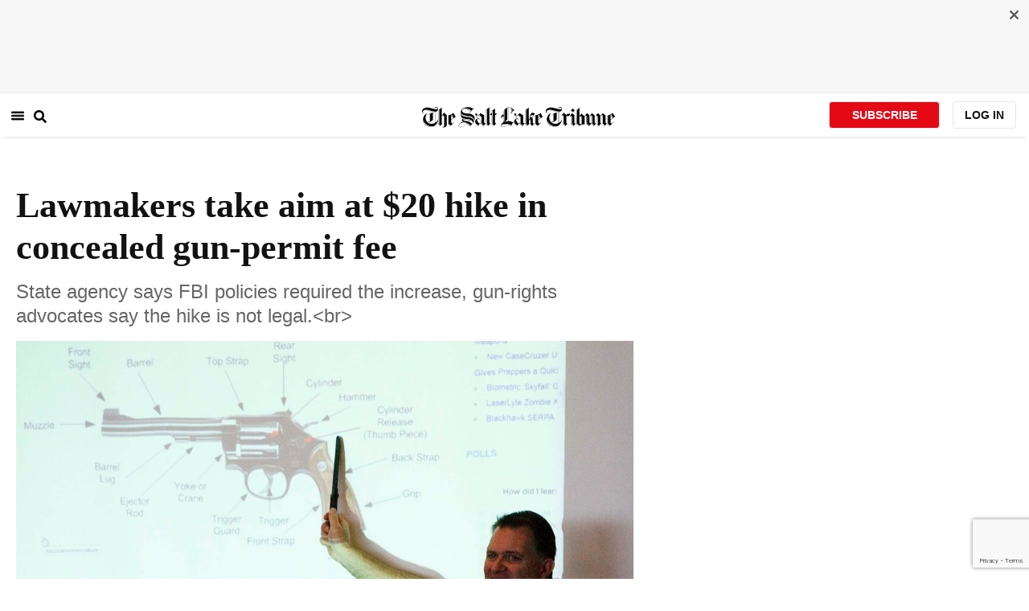

--- FILE ---
content_type: text/html; charset=utf-8
request_url: https://www.sltrib.com/news/politics/2017/08/24/lawmakers-take-aim-at-20-hike-in-concealed-gun-permit-fee/
body_size: 41495
content:
<!DOCTYPE html><html lang="en"><head><title>Lawmakers take aim at $20 hike in concealed gun-permit fee</title><meta id="viewport" name="viewport" content="width=device-width, initial-scale=1.0, user-scalable=yes, minimum-scale=0.5, maximum-scale=2.0"/><meta charset="utf-8"/><meta name="title" content="Lawmakers take aim at $20 hike in concealed gun-permit fee"/><meta name="keywords" content=""/><meta name="news_keywords" content=""/><meta name="robots" content="index, follow, max-image-preview:large"/><meta name="description" content="State lawmakers on Thursday said the Bureau of Criminal Identification (BCI) may have overstepped when it hiked the fee charged to first-time concealed weapons permit holders by $20 without seeking legislative approval."/><meta name="referrer" content="unsafe-url"/><meta name="apple-mobile-web-app-title" content="SLTrib"/><meta name="application-name" content="SLTrib"/><meta name="theme-color" content="#ffffff"/><meta name="msapplication-config" content="/pf/resources/favicons/browserconfig.xml?d=582"/><meta property="og:locale" content="en_US"/><meta property="og:site_name" content="The Salt Lake Tribune"/><meta property="og:title" name="og:title" content="Lawmakers take aim at $20 hike in concealed gun-permit fee"/><meta property="og:image" itemProp="image" content="https://www.sltrib.com/resizer/v2/https%3A%2F%2Farc-anglerfish-arc2-prod-sltrib.s3.amazonaws.com%2Fpublic%2FRU5ZH6MCZFHFXIO7CHVIJ7HTE4.jpg?auth=0cf581d1289040421e3b44621c503612fa238aa053f234285d1e635c232afd88&amp;width=1200"/><meta property="og:description" content="State lawmakers on Thursday said the Bureau of Criminal Identification (BCI) may have overstepped when it hiked the fee charged to first-time concealed weapons permit holders by $20 without seeking legislative approval."/><meta property="og:url" content="https://www.sltrib.com/news/politics/2017/08/24/lawmakers-take-aim-at-20-hike-in-concealed-gun-permit-fee/"/><meta property="og:type" content="article"/><meta property="fb:app_id" content="913431655408104"/><meta name="twitter:title" content="Lawmakers take aim at $20 hike in concealed gun-permit fee"/><meta name="twitter:image" content="https://www.sltrib.com/resizer/v2/https%3A%2F%2Farc-anglerfish-arc2-prod-sltrib.s3.amazonaws.com%2Fpublic%2FRU5ZH6MCZFHFXIO7CHVIJ7HTE4.jpg?auth=0cf581d1289040421e3b44621c503612fa238aa053f234285d1e635c232afd88&amp;width=1200"/><meta name="twitter:description" content="State lawmakers on Thursday said the Bureau of Criminal Identification (BCI) may have overstepped when it hiked the fee charged to first-time concealed weapons permit holders by $20 without seeking legislative approval."/><meta name="twitter:site" content="@sltrib"/><meta name="twitter:card" content="summary_large_image"/><meta name="twitter:creator" content="jenniferdobner"/><meta name="distribution" content="global"/><meta name="rating" content="general"/><meta name="language" content="en_US"/><script src="https://cmp.osano.com/16BZCGRyQAUigbPI/5f685397-dc48-4433-b330-972e2c87c28d/osano.js"></script><link rel="stylesheet" type="text/css" charset="UTF-8" href="https://cdnjs.cloudflare.com/ajax/libs/slick-carousel/1.8.1/slick.min.css"/><link rel="stylesheet" type="text/css" href="https://cdnjs.cloudflare.com/ajax/libs/slick-carousel/1.8.1/slick-theme.min.css"/><meta itemProp="datePublished" content="2017-08-24T22:05:26.336Z"/><meta itemProp="pageType" content="article"/><link rel="canonical" href="https://www.sltrib.com/news/politics/2017/08/24/lawmakers-take-aim-at-20-hike-in-concealed-gun-permit-fee/"/><link rel="alternate" type="application/rss+xml" href="https://www.sltrib.com/arc/outboundfeeds/rss/?outputType=xml"/><link rel="icon" type="image/x-icon" href="/pf/resources/favicon.ico?d=582"/><link rel="stylesheet" href="/pf/resources/css/main.css?d=582"/><link rel="stylesheet" href="/pf/resources/css/carousel.css?d=582"/><link rel="apple-touch-icon" sizes="180x180" href="/pf/resources/favicons/apple-touch-icon.png?d=582"/><link rel="icon" type="image/png" sizes="32x32" href="/pf/resources/favicons/favicon-32x32.png?d=582"/><link rel="icon" type="image/png" sizes="16x16" href="/pf/resources/favicons/favicon-16x16.png?d=582"/><link rel="manifest" href="/pf/resources/favicons/manifest.json?d=582"/><link rel="mask-icon" href="/pf/resources/favicons/safari-pinned-tab.svg?d=582" color="#5bbad5"/><link rel="shortcut icon" href="/pf/resources/favicons/favicon.ico?d=582"/><link rel="icon" type="image/png" sizes="192x192" href="/pf/resources/favicons/android-chrome-192x192.png?d=582"/><link href="https://mas.to/@sltrib" rel="me"/><meta name="google-site-verification" content="OBS8NfER2sTsXn0kFFxQIKihXG5dH9nq5qrvGZWhNmU"/><meta name="google" content="nopagereadaloud"/><link rel="preconnect" href="https://a.pub.network/"/><link rel="preconnect" href="https://b.pub.network/"/><link rel="preconnect" href="https://c.pub.network/"/><link rel="preconnect" href="https://d.pub.network/"/><link rel="preconnect" href="https://c.amazon-adsystem.com"/><link rel="preconnect" href="https://s.amazon-adsystem.com"/><link rel="preconnect" href="https://btloader.com/"/><link rel="preconnect" href="https://api.btloader.com/"/><link rel="preconnect" href="https://cdn.confiant-integrations.net"/><link rel="stylesheet" href="https://a.pub.network/sltrib-com/cls.css"/><noscript><img height="1" width="1" style="display:none" src="https://www.facebook.com/tr?id=1602919493094198&amp;ev=PageView&amp;noscript=1" alt="facebook-pixel"/></noscript><script type="application/ld+json">{"@context":"https://schema.org","@type":"Organization","url":"https://www.sltrib.com","logo":"https://local.sltrib.com/marketing/tribune_T.png"}</script><script type="application/ld+json">{"@context":"https://schema.org","@type":"BreadcrumbList","itemListElement":[{"@type":"ListItem","position":1,"name":"Opinion","item":"https://sltrib.com/opinion"},{"@type":"ListItem","position":2,"name":"Commentary","item":"https://sltrib.com/opinion/commentary"}]}</script><script async="" src="https://accounts.google.com/gsi/client" defer=""></script><script async="" subscriptions-control="manual" src="https://news.google.com/swg/js/v1/swg.js"></script><script async="" src="https://news.google.com/swg/js/v1/swg-gaa.js"></script><script type="application/ld+json">{"@context":"https://schema.org","@type":"NewsArticle","isPartOf":{"@type":["CreativeWork","Product"],"name":"The Salt Lake Tribune","productID":"sltrib.com:showcase"},"publisher":{"@type":"Organization","name":"The Salt Lake Tribune"},"isAccessibleForFree":true,"dateModified":"2017-08-24T23:16:43.722Z","datePublished":"2017-08-24T22:05:26.336Z","headline":"Lawmakers take aim at $20 hike in concealed gun-permit fee","image":["https://arc-anglerfish-arc2-prod-sltrib.s3.amazonaws.com/public/RU5ZH6MCZFHFXIO7CHVIJ7HTE4.jpg"]}</script><script class="coral-script" src="https://sltrib.coral.coralproject.net/assets/js/embed.js"></script><script src="/pf/resources/js/freestar.js?d=582"></script><script type="application/javascript" id="polyfill-script">if(!Array.prototype.includes||!(window.Object && window.Object.assign)||!window.Promise||!window.Symbol||!window.fetch){document.write('<script type="application/javascript" src="/pf/dist/engine/polyfill.js?d=582&mxId=00000000" defer=""><\/script>')}</script><script id="fusion-engine-react-script" type="application/javascript" src="/pf/dist/engine/react.js?d=582&amp;mxId=00000000" defer=""></script><script id="fusion-engine-combinations-script" type="application/javascript" src="/pf/dist/components/combinations/default.js?d=582&amp;mxId=00000000" defer=""></script><link id="fusion-output-type-styles" rel="stylesheet" type="text/css" href="/pf/dist/components/output-types/default.css?d=582&amp;mxId=00000000"/><link id="fusion-template-styles" rel="stylesheet" type="text/css" href="/pf/dist/components/combinations/default.css?d=582&amp;mxId=00000000"/>
<script>(window.BOOMR_mq=window.BOOMR_mq||[]).push(["addVar",{"rua.upush":"false","rua.cpush":"true","rua.upre":"false","rua.cpre":"true","rua.uprl":"false","rua.cprl":"false","rua.cprf":"false","rua.trans":"SJ-bd987266-f93b-4ce3-863f-bf64d67cc9a2","rua.cook":"false","rua.ims":"false","rua.ufprl":"false","rua.cfprl":"false","rua.isuxp":"false","rua.texp":"norulematch","rua.ceh":"false","rua.ueh":"false","rua.ieh.st":"0"}]);</script>
                              <script>!function(e){var n="https://s.go-mpulse.net/boomerang/";if("False"=="True")e.BOOMR_config=e.BOOMR_config||{},e.BOOMR_config.PageParams=e.BOOMR_config.PageParams||{},e.BOOMR_config.PageParams.pci=!0,n="https://s2.go-mpulse.net/boomerang/";if(window.BOOMR_API_key="EQ5PL-TYNFS-SR6UD-ZERFB-E2CY6",function(){function e(){if(!o){var e=document.createElement("script");e.id="boomr-scr-as",e.src=window.BOOMR.url,e.async=!0,i.parentNode.appendChild(e),o=!0}}function t(e){o=!0;var n,t,a,r,d=document,O=window;if(window.BOOMR.snippetMethod=e?"if":"i",t=function(e,n){var t=d.createElement("script");t.id=n||"boomr-if-as",t.src=window.BOOMR.url,BOOMR_lstart=(new Date).getTime(),e=e||d.body,e.appendChild(t)},!window.addEventListener&&window.attachEvent&&navigator.userAgent.match(/MSIE [67]\./))return window.BOOMR.snippetMethod="s",void t(i.parentNode,"boomr-async");a=document.createElement("IFRAME"),a.src="about:blank",a.title="",a.role="presentation",a.loading="eager",r=(a.frameElement||a).style,r.width=0,r.height=0,r.border=0,r.display="none",i.parentNode.appendChild(a);try{O=a.contentWindow,d=O.document.open()}catch(_){n=document.domain,a.src="javascript:var d=document.open();d.domain='"+n+"';void(0);",O=a.contentWindow,d=O.document.open()}if(n)d._boomrl=function(){this.domain=n,t()},d.write("<bo"+"dy onload='document._boomrl();'>");else if(O._boomrl=function(){t()},O.addEventListener)O.addEventListener("load",O._boomrl,!1);else if(O.attachEvent)O.attachEvent("onload",O._boomrl);d.close()}function a(e){window.BOOMR_onload=e&&e.timeStamp||(new Date).getTime()}if(!window.BOOMR||!window.BOOMR.version&&!window.BOOMR.snippetExecuted){window.BOOMR=window.BOOMR||{},window.BOOMR.snippetStart=(new Date).getTime(),window.BOOMR.snippetExecuted=!0,window.BOOMR.snippetVersion=12,window.BOOMR.url=n+"EQ5PL-TYNFS-SR6UD-ZERFB-E2CY6";var i=document.currentScript||document.getElementsByTagName("script")[0],o=!1,r=document.createElement("link");if(r.relList&&"function"==typeof r.relList.supports&&r.relList.supports("preload")&&"as"in r)window.BOOMR.snippetMethod="p",r.href=window.BOOMR.url,r.rel="preload",r.as="script",r.addEventListener("load",e),r.addEventListener("error",function(){t(!0)}),setTimeout(function(){if(!o)t(!0)},3e3),BOOMR_lstart=(new Date).getTime(),i.parentNode.appendChild(r);else t(!1);if(window.addEventListener)window.addEventListener("load",a,!1);else if(window.attachEvent)window.attachEvent("onload",a)}}(),"".length>0)if(e&&"performance"in e&&e.performance&&"function"==typeof e.performance.setResourceTimingBufferSize)e.performance.setResourceTimingBufferSize();!function(){if(BOOMR=e.BOOMR||{},BOOMR.plugins=BOOMR.plugins||{},!BOOMR.plugins.AK){var n="true"=="true"?1:0,t="",a="amiuvzixzcoiq2l6yoiq-f-aed73f076-clientnsv4-s.akamaihd.net",i="false"=="true"?2:1,o={"ak.v":"39","ak.cp":"589906","ak.ai":parseInt("634755",10),"ak.ol":"0","ak.cr":9,"ak.ipv":4,"ak.proto":"h2","ak.rid":"5b129b82","ak.r":44268,"ak.a2":n,"ak.m":"","ak.n":"ff","ak.bpcip":"3.17.74.0","ak.cport":36324,"ak.gh":"23.192.164.153","ak.quicv":"","ak.tlsv":"tls1.3","ak.0rtt":"","ak.0rtt.ed":"","ak.csrc":"-","ak.acc":"","ak.t":"1769915281","ak.ak":"hOBiQwZUYzCg5VSAfCLimQ==XQ9bSOgtUll8MERD9d4np6AUmxp7cM92I+j6KnCyiNeR64An1xN1lxs7w92iZHYHEvDTsLttbiAKDKFsY6/[base64]/HE20aTzMs3g7EgTHNch2PymME+0iSy814L33DZ/haHQCDLuYzAcL993mFAXIY+e5YAKM/QKFe7mQrDicPuOx6qroRVB3o=","ak.pv":"47","ak.dpoabenc":"","ak.tf":i};if(""!==t)o["ak.ruds"]=t;var r={i:!1,av:function(n){var t="http.initiator";if(n&&(!n[t]||"spa_hard"===n[t]))o["ak.feo"]=void 0!==e.aFeoApplied?1:0,BOOMR.addVar(o)},rv:function(){var e=["ak.bpcip","ak.cport","ak.cr","ak.csrc","ak.gh","ak.ipv","ak.m","ak.n","ak.ol","ak.proto","ak.quicv","ak.tlsv","ak.0rtt","ak.0rtt.ed","ak.r","ak.acc","ak.t","ak.tf"];BOOMR.removeVar(e)}};BOOMR.plugins.AK={akVars:o,akDNSPreFetchDomain:a,init:function(){if(!r.i){var e=BOOMR.subscribe;e("before_beacon",r.av,null,null),e("onbeacon",r.rv,null,null),r.i=!0}return this},is_complete:function(){return!0}}}}()}(window);</script></head><body><div id="fusion-app"><div class="article-layout-no-top-ad"><header id="navbar"><div class="stickyTopAd" data-test="sticky-ad"><div class="btn-close"><button type="button" data-test="close-button"><img src="[data-uri]" alt="Close ad"/></button></div><div style="display:none" id="f0fqA1GG4wHK38V" data-fusion-collection="features" data-fusion-type="freestar-ad/default" data-fusion-name="Freestar-Ad" data-fusion-message="Could not render component [features:freestar-ad/default]"></div></div><div style="display:none" id="f0fRPW69VCN37Dy" data-fusion-collection="features" data-fusion-type="_global/header-navigation-combined" data-fusion-name="Header Navigation Combined global" data-fusion-message="Could not render component [features:_global/header-navigation-combined]"></div><div style="display:none" id="f0fxeFcjKw6a123" data-fusion-collection="features" data-fusion-type="google-extended-acess/default" data-fusion-name="Google Extended Access" data-fusion-message="Could not render component [features:google-extended-acess/default]"></div></header><div class="scrollable-content"><div class="banner"></div></div><div class="scrollable-content half-container"><div class="row"><div class="full-width article-left-rail"><div class="vertical"><div class="article-head"><h1 class="headline">Lawmakers take aim at $20 hike in concealed gun-permit fee</h1><h2 class="article-subheadline">State agency says FBI policies required the increase, gun-rights advocates say the hike is not legal.&lt;br&gt;</h2><div class="image-rootLeft"><style data-emotion="css 1ez1ofp">.css-1ez1ofp .image-img{width:100%;height:auto;}.css-1ez1ofp .image-noHeight{height:auto;}.css-1ez1ofp .image-noWidth{width:100%;}.css-1ez1ofp .image-rootCenter{display:-webkit-box;display:-webkit-flex;display:-ms-flexbox;display:flex;-webkit-flex-direction:column;-ms-flex-direction:column;flex-direction:column;-webkit-align-items:center;-webkit-box-align:center;-ms-flex-align:center;align-items:center;}.css-1ez1ofp .image-rootLeft{display:-webkit-box;display:-webkit-flex;display:-ms-flexbox;display:flex;-webkit-flex-direction:column;-ms-flex-direction:column;flex-direction:column;-webkit-box-pack:start;-ms-flex-pack:start;-webkit-justify-content:flex-start;justify-content:flex-start;}</style><div class="css-1ez1ofp"><span class=" lazy-load-image-background " style="background-image:url(https://www.sltrib.com/resizer/v2/RU5ZH6MCZFHFXIO7CHVIJ7HTE4.jpg?auth=5c85dde023110f615e89a7698b04ff31a95d7541b2904a897c06600baf67b527&amp;width=1024&amp;quality=88);background-size:100% 100%;color:transparent;display:inline-block;height:400;width:600"><span class="image-img" style="display:inline-block;border-radius:0;width:600;height:400"></span></span></div><p class="caption-credit">Leah Hogsten  |  Tribune file photo
Concealed firearms instructor Clark Aposhian kept the crowd entertained during the 6-hour during the OPSGEAR¨ and the Utah Shooting Sports Council&#x27;s free Concealed Carry Weapons Class and Mass Violence Response Training at the Maverick Center,  Thursday December 27, 2012 in West Valley City. In Utah teachers with a conceal carry permit can already carry firearms into classrooms. The course is open to all school employees ranging from teachers, bus drivers, principals and custodians.</p></div><div style="display:none" id="f0fvPICkDdVr4HR" data-fusion-collection="features" data-fusion-type="article-byline/default" data-fusion-name="Article Byline v2 New" data-fusion-message="Could not render component [features:article-byline/default]"></div><div style="display:none" id="f0fSQqI7MjYN5RL" data-fusion-collection="features" data-fusion-type="article-group-buttons/default" data-fusion-name="Article Group Icons" data-fusion-message="Could not render component [features:article-group-buttons/default]"></div></div><div class="article-body-container" itemProp="articleBody"><p class="body-raw">State lawmakers on Thursday said the Bureau of Criminal Identification (BCI) may have overstepped when it hiked the fee charged to first-time concealed weapons permit holders by $20 without seeking legislative approval.</p><p class="body-raw">Lawmakers, not state agencies, set fees and BCI’s decision violates both state law and the agency’s own rules, Rep. Brian Greene, R-Pleasant Grove, said.</p><p class="body-raw">“What we can’t allow is unilateral decisions by administrative action in lieu of appropriate action,” he said.</p><p class="body-raw">On Aug. 1, the cost of a first-time permit was raised to $57 for Utah residents and $67 for out-of-staters.</p><div class="quote-container"><style data-emotion="css i6bazn">.css-i6bazn{overflow:hidden;}</style><style data-emotion="css s18byi">.css-s18byi{background-color:#fff;color:rgba(0, 0, 0, 0.87);-webkit-transition:box-shadow 300ms cubic-bezier(0.4, 0, 0.2, 1) 0ms;transition:box-shadow 300ms cubic-bezier(0.4, 0, 0.2, 1) 0ms;border-radius:4px;box-shadow:0px 2px 1px -1px rgba(0,0,0,0.2),0px 1px 1px 0px rgba(0,0,0,0.14),0px 1px 3px 0px rgba(0,0,0,0.12);overflow:hidden;}</style><div class="MuiPaper-root MuiPaper-elevation MuiPaper-rounded MuiPaper-elevation1 MuiCard-root quote css-s18byi"><p class="body-raw">“We should not be here today. ... We should have been here in January before the Legislature.”&lt;br&gt;— <b>Brian Judy, NRA legislative liaison</b><br></p></div></div><p class="body-raw">The agency was summoned to explain its decision to the Legislature’s Administrative Rules Review Committee after complaints that permit-seekers unwilling to pay the additional cost were told their applications could not be processed.</p><p class="body-raw">But from BCI’s perspective, the $20 increase is not a fee hike, Lt. Ryan Van Fleet, assistant division director, said. Instead, it is an add-on to cover the expense of running applicant fingerprints through a state database to check for criminal charges or convictions.</p><p class="body-raw">It’s a step the agency has to take in order to comply with policy changes implemented by the FBI in 2012 requiring electronic submission of fingerprints, Van Fleet said.</p><p class="body-raw">BCI hangs its authority to impose the fee on <a href="https://le.utah.gov/~2015/bills/static/HB0124.html">HB124, a state law passed in 2015</a>, he said. Under the law, the $20 charge can be applied to any non-criminal entity or individual applicant whose activities or profession — from nurses and doctors to massage therapists — require some state-level background check in order for licensure.</p><p class="body-raw">BCI has collected the fee from license seekers for the past two years, but had overlooked concealed-weapons permit applicants until this year, he said.</p><p class="body-raw">“It was purely an oversight on BCI’s part,” Van Fleet said. “When the law went into effect in 2015 that allowed that collection, BCI didn’t catch it.”</p><div class="quote-container"><style data-emotion="css i6bazn">.css-i6bazn{overflow:hidden;}</style><style data-emotion="css s18byi">.css-s18byi{background-color:#fff;color:rgba(0, 0, 0, 0.87);-webkit-transition:box-shadow 300ms cubic-bezier(0.4, 0, 0.2, 1) 0ms;transition:box-shadow 300ms cubic-bezier(0.4, 0, 0.2, 1) 0ms;border-radius:4px;box-shadow:0px 2px 1px -1px rgba(0,0,0,0.2),0px 1px 1px 0px rgba(0,0,0,0.14),0px 1px 3px 0px rgba(0,0,0,0.12);overflow:hidden;}</style><div class="MuiPaper-root MuiPaper-elevation MuiPaper-rounded MuiPaper-elevation1 MuiCard-root quote css-s18byi"><p class="body-raw">“That is a subsidy from the citizens of the state of Utah to out-of-state concealed-permit people.”&lt;br&gt;— <b>Sen. Jim Dabakis, D-Salt Lake City</b><br></p></div></div><p class="body-raw">Committee members questioned whether HB124, which sought to address problems with background checks for teachers and others working in education, can be so broadly applied.</p><p class="body-raw">“This was the guidance we received from our legal counsel and the governor’s office,” Van Fleet said, before walking lawmakers through the various references and cross references in Utah law that address background checks.</p><p class="body-raw">Simply stated: BCI contends that the term non-criminal individuals applies to concealed weapons-permit applicants.</p><p class="body-raw">Greene and other members of the committee, who listened to recordings from legislative hearings on HB124, disputed BCI’s reading of the law. Nothing in the bill addresses anything other than background checks for educators, they said.</p><p class="body-raw">Bureau employees and lawmakers volleyed back and forth on the interpretation of state laws and legislative intent.</p><p class="body-raw">Most committee members were clearly upset that BCI had acted without getting explicit legislative approval.</p><p class="body-raw">Lacking a quorum, the issue was tabled for a future meeting, with lawmakers asking for an accounting of the fees collected both before and after the passage of HB124, including information about which professions or groups might now be paying fees not previously assessed.</p><p class="body-raw">BCI was not without some support from Sen. Jim Dabakis, D-Salt Lake City. He commended the bureau for doing its job and said the state policy should be applied equally to anyone who needs a background check for licensure.</p><p class="body-raw">Allowing an exemption for gunowners — who are a powerful lobbying force in Utah — is not fair, he said, especially when 70 percent of concealed-carry permits are issued to people who live outside of Utah and have not paid the additional fee.</p><p class="body-raw">“That is a subsidy from the citizens of the state of Utah to out-of-state concealed-permit people,” Dabakis said.</p><p class="body-raw">Representatives from the National Rifle Association and the Utah Shooting Sports Council both spoke against BCI’s “unilateral imposition” of the fee, but were not opposed to idea that the agency might need more money to cover its costs. If that’s true, said Brian Judy, the NRA’s local legislative liaison, then the agency needs to bring that to lawmakers through the right process.</p><p class="body-raw">“We should not be here today,” said Judy. “We should have been here in January before the Legislature.”</p></div></div></div><div class="disappear"><div class="vertical"><div style="display:none" id="f0ftUI1JgEb33ts" data-fusion-collection="features" data-fusion-type="freestar-ad-with-height/default" data-fusion-name="sltrib_medrec_sidebar_atf" data-fusion-message="Could not render component [features:freestar-ad-with-height/default]"></div><div class="sponsored-card"><div class="sponsored-card__top-bar"></div><div class="sponsored-card__content"><h2 class="sponsored-card__label">Sponsored Story</h2><a href="/sponsored/2026/01/27/pmi-foods-reflections-year-giving" type="text" aria-label="foo" target="_blank" rel="noopener noreferrer" class="sponsored-card__headline-link"><h3 class="sponsored-card__headline" id="sponsored-article-link">PMI Foods: Reflections on a year of giving</h3><p class="sponsored-card__text" id="sponsored-article-link">Sponsored: Fighting hunger across the country in 2025 and looking ahead to 2026.</p></a></div><div class="sponsored-card__bottom-bar"></div></div><div style="display:none" id="f0fIih6gUSOi4r" data-fusion-collection="features" data-fusion-type="freestar-ad-with-height/default" data-fusion-name="sltrib_medrec_sidebar_btf" data-fusion-message="Could not render component [features:freestar-ad-with-height/default]"></div></div></div></div></div><div class="half-container"><div class="row"><div class="col-12"><div style="display:none" id="f0ferFTGE9qQ2Hg" data-fusion-collection="features" data-fusion-type="_global/outbrain-ad" data-fusion-name="Outbrain Ad Global" data-fusion-message="Could not render component [features:_global/outbrain-ad]"></div></div></div></div><div id="article-bottom" class="half-container"></div><div id="the-latest" class="half-container"><div class="the-latest-ap"></div></div><div id="comments" class="comments half-container"><div style="display:none" id="f0fA5jFy5EEH288" data-fusion-collection="features" data-fusion-type="freestar-ad/default" data-fusion-name="Freestar-Ad - sltrib_incontent_flipp" data-fusion-message="Could not render component [features:freestar-ad/default]"></div><div class="two-columns-layout-comments "><div class="comment-left-rail"><div id="coral-static"><div id="coral_thread" style="width:145%;padding:0px;margin-left:-13px"></div></div></div><div class="comment-left-rail"></div></div><div style="display:none" id="f0fdEF4Mp3Ct6hF" data-fusion-collection="features" data-fusion-type="article-byline-bottom/default" data-fusion-name="Article Byline Bottom" data-fusion-message="Could not render component [features:article-byline-bottom/default]"></div></div><footer><div class="global-footer"><div class="with-copy container"><script src="https://js.adsrvr.org/up_loader.1.1.0.js" type="text/javascript"></script><script async="" src="/pf/resources/js/ballantine.js?d=582"></script><div class="row hidden-md-down"><div class="footer-block col-6 col-md-3"><div class="footer-column"><h5 class="footer-heading">CONNECT</h5><ul class="footer-list"><li><a href="https://www.facebook.com/saltlaketribune/" class="footer-item"><style data-emotion="css vubbuv">.css-vubbuv{-webkit-user-select:none;-moz-user-select:none;-ms-user-select:none;user-select:none;width:1em;height:1em;display:inline-block;fill:currentColor;-webkit-flex-shrink:0;-ms-flex-negative:0;flex-shrink:0;-webkit-transition:fill 200ms cubic-bezier(0.4, 0, 0.2, 1) 0ms;transition:fill 200ms cubic-bezier(0.4, 0, 0.2, 1) 0ms;font-size:1.5rem;}</style><svg class="MuiSvgIcon-root MuiSvgIcon-fontSizeMedium css-vubbuv" focusable="false" aria-hidden="true" viewBox="0 0 24 24" data-testid="FacebookIcon"><path d="M5 3h14a2 2 0 0 1 2 2v14a2 2 0 0 1-2 2H5a2 2 0 0 1-2-2V5a2 2 0 0 1 2-2m13 2h-2.5A3.5 3.5 0 0 0 12 8.5V11h-2v3h2v7h3v-7h3v-3h-3V9a1 1 0 0 1 1-1h2V5z"></path></svg> <span class="foot-indv-item">Facebook</span></a></li><li><a href="https://x.com/sltrib/" class="footer-item"><img src="https://www.sltrib.com/resizer/v2/S2JRURVUNZBUXGAJVY67HBTE6A.png?auth=6f97694ee8a43d294e97af9ab645cc3719955d95936eeab8cff5ebc501db5b08&amp;height=100&amp;quality=88" alt="twitter-logo" width="18" height="18" style="background-color:white;border-radius:4px;margin-left:3px;margin-right:2px"/> <span class="foot-indv-item">X</span></a></li><li><a href="https://www.instagram.com/sltrib/" class="footer-item"><style data-emotion="css vubbuv">.css-vubbuv{-webkit-user-select:none;-moz-user-select:none;-ms-user-select:none;user-select:none;width:1em;height:1em;display:inline-block;fill:currentColor;-webkit-flex-shrink:0;-ms-flex-negative:0;flex-shrink:0;-webkit-transition:fill 200ms cubic-bezier(0.4, 0, 0.2, 1) 0ms;transition:fill 200ms cubic-bezier(0.4, 0, 0.2, 1) 0ms;font-size:1.5rem;}</style><svg class="MuiSvgIcon-root MuiSvgIcon-fontSizeMedium css-vubbuv" focusable="false" aria-hidden="true" viewBox="0 0 24 24" data-testid="InstagramIcon"><path d="M7.8 2h8.4C19.4 2 22 4.6 22 7.8v8.4a5.8 5.8 0 0 1-5.8 5.8H7.8C4.6 22 2 19.4 2 16.2V7.8A5.8 5.8 0 0 1 7.8 2m-.2 2A3.6 3.6 0 0 0 4 7.6v8.8C4 18.39 5.61 20 7.6 20h8.8a3.6 3.6 0 0 0 3.6-3.6V7.6C20 5.61 18.39 4 16.4 4H7.6m9.65 1.5a1.25 1.25 0 0 1 1.25 1.25A1.25 1.25 0 0 1 17.25 8 1.25 1.25 0 0 1 16 6.75a1.25 1.25 0 0 1 1.25-1.25M12 7a5 5 0 0 1 5 5 5 5 0 0 1-5 5 5 5 0 0 1-5-5 5 5 0 0 1 5-5m0 2a3 3 0 0 0-3 3 3 3 0 0 0 3 3 3 3 0 0 0 3-3 3 3 0 0 0-3-3z"></path></svg> <span class="foot-indv-item">Instagram</span></a></li><li><a href="https://www.youtube.com/user/sltrib/" class="footer-item"><style data-emotion="css vubbuv">.css-vubbuv{-webkit-user-select:none;-moz-user-select:none;-ms-user-select:none;user-select:none;width:1em;height:1em;display:inline-block;fill:currentColor;-webkit-flex-shrink:0;-ms-flex-negative:0;flex-shrink:0;-webkit-transition:fill 200ms cubic-bezier(0.4, 0, 0.2, 1) 0ms;transition:fill 200ms cubic-bezier(0.4, 0, 0.2, 1) 0ms;font-size:1.5rem;}</style><svg class="MuiSvgIcon-root MuiSvgIcon-fontSizeMedium css-vubbuv" focusable="false" aria-hidden="true" viewBox="0 0 24 24" data-testid="YouTubeIcon"><path d="M10 15l5.19-3L10 9v6m11.56-7.83c.13.47.22 1.1.28 1.9.07.8.1 1.49.1 2.09L22 12c0 2.19-.16 3.8-.44 4.83-.25.9-.83 1.48-1.73 1.73-.47.13-1.33.22-2.65.28-1.3.07-2.49.1-3.59.1L12 19c-4.19 0-6.8-.16-7.83-.44-.9-.25-1.48-.83-1.73-1.73-.13-.47-.22-1.1-.28-1.9-.07-.8-.1-1.49-.1-2.09L2 12c0-2.19.16-3.8.44-4.83.25-.9.83-1.48 1.73-1.73.47-.13 1.33-.22 2.65-.28 1.3-.07 2.49-.1 3.59-.1L12 5c4.19 0 6.8.16 7.83.44.9.25 1.48.83 1.73 1.73z"></path></svg> <span class="foot-indv-item">YouTube</span></a></li><li><a href="/rss/" class="footer-item"><style data-emotion="css vubbuv">.css-vubbuv{-webkit-user-select:none;-moz-user-select:none;-ms-user-select:none;user-select:none;width:1em;height:1em;display:inline-block;fill:currentColor;-webkit-flex-shrink:0;-ms-flex-negative:0;flex-shrink:0;-webkit-transition:fill 200ms cubic-bezier(0.4, 0, 0.2, 1) 0ms;transition:fill 200ms cubic-bezier(0.4, 0, 0.2, 1) 0ms;font-size:1.5rem;}</style><svg class="MuiSvgIcon-root MuiSvgIcon-fontSizeMedium css-vubbuv" focusable="false" aria-hidden="true" viewBox="0 0 24 24" data-testid="RssFeedIcon"><circle cx="6.18" cy="17.82" r="2.18"></circle><path d="M4 4.44v2.83c7.03 0 12.73 5.7 12.73 12.73h2.83c0-8.59-6.97-15.56-15.56-15.56m0 5.66v2.83c3.9 0 7.07 3.17 7.07 7.07h2.83c0-5.47-4.43-9.9-9.9-9.9"></path></svg> <span class="foot-indv-item">RSS</span></a></li><li><a href="https://apps.apple.com/ai/app/salt-lake-tribune-eedition/id995297003" class="footer-item"><img style="height:40px;padding:4px" src="https://www.sltrib.com/resizer/v2/YGK4MOY7CNFNRMYWMTTPFDOMCI.png?auth=7c8ecd93d3eb36d6fdde2400ab3650dc88d52714be2fda9155a5f4abe0b43e8c&amp;width=200&amp;quality=100"/> <span class="foot-indv-item"></span></a></li><li><a href="https://play.google.com/store/apps/details?id=com.saltlaketribune.android.prod&amp;hl=en_US&amp;gl=US" class="footer-item"><img style="height:40px;width:98.6px;margin-top:-10px" src="https://www.sltrib.com/resizer/v2/PI6RFGVVV5CYLIXIYBETYQIUYY.png?auth=06db741726c8486e67a60a0529a1ea780a7e7d896eb72e0f6b4d9dc6a8369618&amp;width=200&amp;quality=100"/> <span class="foot-indv-item"></span></a></li></ul></div></div><div class="footer-block col-6 col-md-3"><div class="footer-column"><h5 class="footer-heading">SUBSCRIPTIONS</h5><ul class="footer-list"><li><a href="https://sltiservices.navigacloud.com/cmo_slt-c-cmdb-01/subscriber/web/startoffers.html" class="footer-item"><span class="foot-indv-item">Subscribe to Print + Digital</span></a></li><li><a href="/support/" class="footer-item"><span class="foot-indv-item">Subscribe to Digital Only</span></a></li><li><a href="/activate-digital-subscription/" class="footer-item"><span class="foot-indv-item">Digital Access for Print Subscribers</span></a></li><li><a href="/newsletters/" class="footer-item"><span class="foot-indv-item">Email Newsletters</span></a></li><li><a href="https://sltiservices.navigacloud.com/cmo_slt-c-cmdb-01/subscriber/web/signin.html" class="footer-item"><span class="foot-indv-item">Login to your Print Account</span></a></li><li><a href="/my-account/" class="footer-item"><span class="foot-indv-item">Login to your Digital Account</span></a></li><li><a href="/digital-subscriptions-faq/" class="footer-item"><span class="foot-indv-item">Subscription FAQs</span></a></li><li><a href="/contact-us/" class="footer-item"><span class="foot-indv-item">Help and Contact Info</span></a></li><li><a href="/gift-subscription/" class="footer-item"><span class="foot-indv-item">Gift Subscriptions</span></a></li></ul></div></div><div class="footer-block col-6 col-md-3"><div class="footer-column"><h5 class="footer-heading">ABOUT US</h5><ul class="footer-list"><li><a href="/about-us/#our-history" class="footer-item"><span class="foot-indv-item">History and Mission</span></a></li><li><a href="/about-us/#nonprofit" class="footer-item"><span class="foot-indv-item">Our Nonprofit Model</span></a></li><li><a href="/board-and-advisers/" class="footer-item"><span class="foot-indv-item">Board and Advisers</span></a></li><li><a href="/staff/" class="footer-item"><span class="foot-indv-item">Officers and Staff</span></a></li><li><a href="/supporters/" class="footer-item"><span class="foot-indv-item">Supporters</span></a></li><li><a href="/reports/" class="footer-item"><span class="foot-indv-item">Tax Filing and Governance</span></a></li><li><a href="/opinion/submission/" class="footer-item"><span class="foot-indv-item">Share Your Opinion</span></a></li><li><a href="/opinion/editorial-board/" class="footer-item"><span class="foot-indv-item">Meet the Editorial Board</span></a></li><li><a href="/privacy-policy/" class="footer-item"><span class="foot-indv-item">Privacy Policy</span></a></li><li><a href="/privacy-policy/#california" class="footer-item"><span class="foot-indv-item">California Privacy</span></a></li><li><a href="/policies-and-ethics/" class="footer-item"><span class="foot-indv-item">Editorial Policies and Ethics</span></a></li></ul></div></div><div class="footer-block col-6 col-md-3"><div class="footer-column"><h5 class="footer-heading">MORE</h5><ul class="footer-list"><li><a href="/advertising/" class="footer-item"><span class="foot-indv-item">Advertise with Us</span></a></li><li><a href="/legal-notices/" class="footer-item"><span class="foot-indv-item">Legal Notices</span></a></li><li><a href="https://store.sltrib.com/" class="footer-item"><span class="foot-indv-item">Store</span></a></li><li><a href="https://digitalnewspapers.org/newspaper/?paper=Salt%20Lake%20Tribune" class="footer-item"><span class="foot-indv-item">Archives</span></a></li><li><a href="/tips/" class="footer-item"><span class="foot-indv-item">Story Tips</span></a></li><li><a href="/giving/" class="footer-item"><span class="foot-indv-item">Support The Tribune</span></a></li><li><a href="/fas/" class="footer-item"><span class="foot-indv-item">Join The First Amendment Society</span></a></li><li><a href="https://www.sltrib.com/gift-policy/" class="footer-item"><span class="foot-indv-item">Gift Acceptance Policy</span></a></li><li><a href="#" class="footer-item"><span class="foot-indv-item">Cookie Preferences</span></a></li><li><a href="/commenting-policy/" class="footer-item"><span class="foot-indv-item">Commenting Policy</span></a></li></ul></div></div></div><div class="hidden-md-up" style="width:100%"><div class="horizontal-separator"></div><div class="row v-space"><div class="col-6 links-foot-col"><a href="/about-us/" class="foot-link">ABOUT US</a><a href="/terms-of-service/" class="foot-link">TERMS OF SERVICE</a><a href="/privacy-policy/" class="foot-link">PRIVACY POLICY</a><a href="/policies-and-ethics/" class="foot-link">EDITORIAL POLICY</a><a href="/tips/" class="foot-link">NEWS TIPS</a><a href="/advertising/" class="foot-link">ADVERTISE</a><a href="/contact-us/" class="foot-link">CONTACT US/HELP</a><a href="/gift-policy/" class="foot-link">GIFT ACCEPTANCE POLICY</a></div><div class="col-6 links-foot-col"><a href="/subscribe/" class="foot-link">SUBSCRIBE</a><a href="https://sltiservices.navigacloud.com/cmo_slt-c-cmdb-01/subscriber/web/startoffers.html" class="foot-link">PRINT EDITION</a><a href="/newsletters/" class="foot-link">EMAIL NEWSLETTERS</a><a href="/fas/" class="foot-link">JOIN THE FIRST AMENDMENT SOCIETY</a><a href="/giving/" class="foot-link">SUPPORT THE TRIBUNE</a><a href="/opinion/submission/" class="foot-link">SHARE YOUR OPINION</a><a href="/opinion/editorial-board/" class="foot-link">MEET THE EDITORIAL BOARD</a><a href="#" class="foot-link">COOKIE PREFERENCES</a></div></div><div class="socialm-foot"><a href="https://x.com/sltrib" data-testid="sm-twitter" class="soc-med-item"><img src="/pf/resources/img/t-1.png?d=582" alt="twitter-logo" width="26" height="26" style="background-color:white"/></a><a href="https://www.instagram.com/sltrib/" data-testid="sm-instagram" class="soc-med-item" aria-label="Instagram"><style data-emotion="css vubbuv">.css-vubbuv{-webkit-user-select:none;-moz-user-select:none;-ms-user-select:none;user-select:none;width:1em;height:1em;display:inline-block;fill:currentColor;-webkit-flex-shrink:0;-ms-flex-negative:0;flex-shrink:0;-webkit-transition:fill 200ms cubic-bezier(0.4, 0, 0.2, 1) 0ms;transition:fill 200ms cubic-bezier(0.4, 0, 0.2, 1) 0ms;font-size:1.5rem;}</style><svg class="MuiSvgIcon-root MuiSvgIcon-fontSizeMedium css-vubbuv" focusable="false" aria-hidden="true" viewBox="0 0 24 24" data-testid="InstagramIcon" style="color:rgb(255,76,60);font-size:26px"><path d="M7.8 2h8.4C19.4 2 22 4.6 22 7.8v8.4a5.8 5.8 0 0 1-5.8 5.8H7.8C4.6 22 2 19.4 2 16.2V7.8A5.8 5.8 0 0 1 7.8 2m-.2 2A3.6 3.6 0 0 0 4 7.6v8.8C4 18.39 5.61 20 7.6 20h8.8a3.6 3.6 0 0 0 3.6-3.6V7.6C20 5.61 18.39 4 16.4 4H7.6m9.65 1.5a1.25 1.25 0 0 1 1.25 1.25A1.25 1.25 0 0 1 17.25 8 1.25 1.25 0 0 1 16 6.75a1.25 1.25 0 0 1 1.25-1.25M12 7a5 5 0 0 1 5 5 5 5 0 0 1-5 5 5 5 0 0 1-5-5 5 5 0 0 1 5-5m0 2a3 3 0 0 0-3 3 3 3 0 0 0 3 3 3 3 0 0 0 3-3 3 3 0 0 0-3-3z"></path></svg></a><a href="https://www.facebook.com/saltlaketribune/" data-testid="sm-facebook" class="soc-med-item" aria-label="Facebook"><style data-emotion="css vubbuv">.css-vubbuv{-webkit-user-select:none;-moz-user-select:none;-ms-user-select:none;user-select:none;width:1em;height:1em;display:inline-block;fill:currentColor;-webkit-flex-shrink:0;-ms-flex-negative:0;flex-shrink:0;-webkit-transition:fill 200ms cubic-bezier(0.4, 0, 0.2, 1) 0ms;transition:fill 200ms cubic-bezier(0.4, 0, 0.2, 1) 0ms;font-size:1.5rem;}</style><svg class="MuiSvgIcon-root MuiSvgIcon-fontSizeMedium css-vubbuv" focusable="false" aria-hidden="true" viewBox="0 0 24 24" data-testid="FacebookIcon" style="color:rgb(45,79,138);font-size:26px"><path d="M5 3h14a2 2 0 0 1 2 2v14a2 2 0 0 1-2 2H5a2 2 0 0 1-2-2V5a2 2 0 0 1 2-2m13 2h-2.5A3.5 3.5 0 0 0 12 8.5V11h-2v3h2v7h3v-7h3v-3h-3V9a1 1 0 0 1 1-1h2V5z"></path></svg></a></div><div class="row v-space" style="display:flex;justify-content:center"><a href="https://play.google.com/store/apps/details?id=com.saltlaketribune.android.prod&amp;hl=en_US&amp;gl=US" target="_blank" rel="noreferrer"><img height="40px" alt="google-play-badge" src="/pf/resources/img/googleplay.png?d=582"/></a><a href="https://apps.apple.com/ai/app/salt-lake-tribune-eedition/id995297003" target="_blank" rel="noreferrer"><img class="apple-download-badge" height="40px" alt="apple-store-badge" src="/pf/resources/img/applestore.png?d=582"/></a></div><div class="horizontal-separator last-sep-foot"></div></div><br/><div class="contact-cs hidden-md-down"><p>Report a missed paper by emailing <a href="mailto:subscribe@sltrib.com" class="contact-link">subscribe@sltrib.com</a> or calling <a href="tel:801-237-2900" class="contact-link">801-237-2900</a></p><p>For e-edition questions or comments, contact customer support <a href="tel:801-237-2900" class="contact-link">801-237-2900</a> or email <a href="mailto:subscribe@sltrib.com" class="contact-link">subscribe@sltrib.com</a></p></div><div class="copy-container row hidden-md-down"><div class="col-12 col-md-6 logo-column"><a href="/"><img src="/pf/resources/svg/sltrib-logo.svg?d=582" alt="The Salt Lake Tribune Logo" width="250" height="46" class="trib-svg-white"/></a></div><div class="col-12 col-md-6 copy-column"><p class="copy">sltrib.com © 1996-<!-- -->2026 <!-- -->The Salt Lake Tribune. All rights reserved.</p></div></div><div class="hidden-md-up v-space mobile-copyright"><a href="/"><img src="/pf/resources/svg/Trib_masthead_top_000000.svg?d=582" alt="The Salt Lake Tribune Logo" width="300" height="46"/></a></div></div></div></footer></div></div><script id="fusion-metadata" type="application/javascript">window.Fusion=window.Fusion||{};Fusion.arcSite="sltrib";Fusion.contextPath="/pf";Fusion.mxId="00000000";Fusion.deployment="582";Fusion.globalContent={"_id":"OPITBAEVWNEINK35G62PKFJMQY","type":"story","version":"0.5.8","content_elements":[{"_id":"UF6FFKWWXNEC5NO3VIJ2XY6UQ4","type":"text","additional_properties":{},"content":"State lawmakers on Thursday said the Bureau of Criminal Identification (BCI) may have overstepped when it hiked the fee charged to first-time concealed weapons permit holders by $20 without seeking legislative approval."},{"_id":"YUNXKMO5QRE2HGM6R745JPQRGM","type":"text","additional_properties":{},"content":"Lawmakers, not state agencies, set fees and BCI’s decision violates both state law and the agency’s own rules, Rep. Brian Greene, R-Pleasant Grove, said."},{"_id":"4JPYCO4GYNC4VATHG74TP4KQYU","type":"text","additional_properties":{},"content":"“What we can’t allow is unilateral decisions by administrative action in lieu of appropriate action,” he said."},{"_id":"R6RLA5TKUNCK7OM6YDLO4CXQ6I","type":"text","additional_properties":{},"content":"On Aug. 1, the cost of a first-time permit was raised to $57 for Utah residents and $67 for out-of-staters."},{"_id":"6YQEBHSNZFFX5DTI24GIVOYMWM","type":"blockquote","additional_properties":{},"content":"“We should not be here today. ... We should have been here in January before the Legislature.”&lt;br&gt;— <b>Brian Judy, NRA legislative liaison</b><br>"},{"_id":"RBH54MZ435HA3PW6NPL4SG7RC4","type":"text","additional_properties":{},"content":"The agency was summoned to explain its decision to the Legislature’s Administrative Rules Review Committee after complaints that permit-seekers unwilling to pay the additional cost were told their applications could not be processed."},{"_id":"73ORJRQ6CNHZBAACTKZTNNRJDQ","type":"text","additional_properties":{},"content":"But from BCI’s perspective, the $20 increase is not a fee hike, Lt. Ryan Van Fleet, assistant division director, said. Instead, it is an add-on to cover the expense of running applicant fingerprints through a state database to check for criminal charges or convictions."},{"_id":"PFGQNZBLDRHTRJZ7CPRJ3JS54U","type":"text","additional_properties":{},"content":"It’s a step the agency has to take in order to comply with policy changes implemented by the FBI in 2012 requiring electronic submission of fingerprints, Van Fleet said."},{"_id":"4FKW6WK6KJG4LLWS72L5JVGQIQ","type":"text","additional_properties":{},"content":"BCI hangs its authority to impose the fee on <a href=\"https://le.utah.gov/~2015/bills/static/HB0124.html\">HB124, a state law passed in 2015</a>, he said. Under the law, the $20 charge can be applied to any non-criminal entity or individual applicant whose activities or profession — from nurses and doctors to massage therapists — require some state-level background check in order for licensure."},{"_id":"DJ74P5W2CVFPBD5J33SHHCF6KQ","type":"text","additional_properties":{},"content":"BCI has collected the fee from license seekers for the past two years, but had overlooked concealed-weapons permit applicants until this year, he said."},{"_id":"BFLQAJQXBJBEFCAU5SGB4SGPBE","type":"text","additional_properties":{},"content":"“It was purely an oversight on BCI’s part,” Van Fleet said. “When the law went into effect in 2015 that allowed that collection, BCI didn’t catch it.”"},{"_id":"MUI4TESLRVH67NAJVW3I6U3DDE","type":"blockquote","additional_properties":{},"content":"“That is a subsidy from the citizens of the state of Utah to out-of-state concealed-permit people.”&lt;br&gt;— <b>Sen. Jim Dabakis, D-Salt Lake City</b><br>"},{"_id":"ULYOK4ICQZC27D6UGTVAJBC3KI","type":"text","additional_properties":{},"content":"Committee members questioned whether HB124, which sought to address problems with background checks for teachers and others working in education, can be so broadly applied."},{"_id":"FIHMFIWZJVCJBFWYHR3DGFOMSQ","type":"text","additional_properties":{},"content":"“This was the guidance we received from our legal counsel and the governor’s office,” Van Fleet said, before walking lawmakers through the various references and cross references in Utah law that address background checks."},{"_id":"V54WYIN44VFURCMVLB7KWA5FPE","type":"text","additional_properties":{},"content":"Simply stated: BCI contends that the term non-criminal individuals applies to concealed weapons-permit applicants."},{"_id":"VOKJX6JNBVHXFFDQVATSMSJW44","type":"text","additional_properties":{},"content":"Greene and other members of the committee, who listened to recordings from legislative hearings on HB124, disputed BCI’s reading of the law. Nothing in the bill addresses anything other than background checks for educators, they said."},{"_id":"P6W6ZWJLSRFP7NYCCMTR3GSDXY","type":"text","additional_properties":{},"content":"Bureau employees and lawmakers volleyed back and forth on the interpretation of state laws and legislative intent."},{"_id":"HSUXP3AEBBEHBBHRJI3YDOD6HY","type":"text","additional_properties":{},"content":"Most committee members were clearly upset that BCI had acted without getting explicit legislative approval."},{"_id":"WVVO5TTUOFHXDIMXA4BOSV3UDY","type":"text","additional_properties":{},"content":"Lacking a quorum, the issue was tabled for a future meeting, with lawmakers asking for an accounting of the fees collected both before and after the passage of HB124, including information about which professions or groups might now be paying fees not previously assessed."},{"_id":"YDSJQEBYCZDADBSJ64Z2ZGFETM","type":"text","additional_properties":{},"content":"BCI was not without some support from Sen. Jim Dabakis, D-Salt Lake City. He commended the bureau for doing its job and said the state policy should be applied equally to anyone who needs a background check for licensure."},{"_id":"V6BGBYSCQRFANLJBC5VBU2AGBE","type":"text","additional_properties":{},"content":"Allowing an exemption for gunowners — who are a powerful lobbying force in Utah — is not fair, he said, especially when 70 percent of concealed-carry permits are issued to people who live outside of Utah and have not paid the additional fee."},{"_id":"JAROWWKS2NGTFGBX3DMGOT2F74","type":"text","additional_properties":{},"content":"“That is a subsidy from the citizens of the state of Utah to out-of-state concealed-permit people,” Dabakis said."},{"_id":"5GGT67Z265DZVI2SJMT6PAO7K4","type":"text","additional_properties":{},"content":"Representatives from the National Rifle Association and the Utah Shooting Sports Council both spoke against BCI’s “unilateral imposition” of the fee, but were not opposed to idea that the agency might need more money to cover its costs. If that’s true, said Brian Judy, the NRA’s local legislative liaison, then the agency needs to bring that to lawmakers through the right process."},{"_id":"WTUWHEVXFNG5VDXTHCXCHJTI6Y","type":"text","additional_properties":{},"content":"“We should not be here today,” said Judy. “We should have been here in January before the Legislature.”"}],"created_date":"2017-08-24T18:17:14.664Z","revision":{"revision_id":"NHB4YHNSCJEF5MPLBUBNCNN4JI","parent_id":"AQLQDX2PYNAP7BEDGJQWYQ2FB4","editions":["default"],"branch":"default","published":true},"last_updated_date":"2017-08-24T23:16:43.722Z","canonical_url":"/news/politics/2017/08/24/lawmakers-take-aim-at-20-hike-in-concealed-gun-permit-fee","headlines":{"tablet":"","print":"","native":"","basic":"Lawmakers take aim at $20 hike in concealed gun-permit fee","web":"","mobile":""},"owner":{"sponsored":false,"id":"sltrib"},"address":{},"workflow":{"status_code":2},"subheadlines":{"basic":"State agency says FBI policies required the increase, gun-rights advocates say the hike is not legal.<br>"},"description":{"basic":""},"taxonomy":{"sites":[{"_id":"/news/politics","type":"site","version":"0.5.8","name":"Politics","description":"Salt Lake Tribune political coverage for Utah.","path":"/news/politics","parent_id":"/news","additional_properties":{"original":{"site":{"site_url":"https://www.sltrib.com/news/politics/","site_title":"Politics","site_tagline":null,"site_about":null,"site_description":"Salt Lake Tribune political coverage for Utah.","site_keywords":"Politics","native_app_rendering":null,"pagebuilder_path_for_native_apps":"/news/politics/"},"social":{"twitter":null,"facebook":null,"rss":null,"archives":null},"_admin":{"tracking_node":null,"default_content":null,"alias_ids":["/news/politics"],"commercial_node":null},"story_list":{"story_list_content":{}},"navigation":{"nav_title":null,"display_in_top_strip":null,"nav_display":null},"in_the_news":{"in_the_news_usebasepage":"/in-the-news-forsections/","in_the_news_usesectionbar":"false","in_the_news_usefeature":null},"_id":"/news/politics","name":"Politics","order":2010,"parent":"/news","ancestors":["/news"],"inactive":false}}},{"_id":"/news","type":"site","version":"0.5.8","name":"News","description":"The Salt Lake Tribune breaking news in Utah, Salt Lake City and the surrounding area.","path":"/news","parent_id":"/","additional_properties":{"original":{"_id":"/news","site":{"site_url":"http://www.sltrib.com/news","site_title":"Utah news, Salt Lake City news - The Salt Lake Tribune","site_tagline":null,"site_about":null,"site_description":"The Salt Lake Tribune breaking news in Utah, Salt Lake City and the surrounding area.","site_keywords":"Utah, News, Newspaper, Salt, Lake, City, Breaking, Courts, Politics, Legislature, Government, Police, Polygamy, LDS, Community, Wasatch Front, Photo, Video","native_app_rendering":null,"pagebuilder_path_for_native_apps":"/news"},"social":{"twitter":null,"facebook":null,"rss":null,"archives":null},"_admin":{"tracking_node":null,"default_content":null,"alias_ids":["/news"],"commercial_node":null},"story_list":{"story_list_content":{}},"navigation":{"nav_title":null,"display_in_top_strip":null,"nav_display":null},"in_the_news":{"in_the_news_usebasepage":"/in-the-news-forsections/","in_the_news_usesectionbar":"false","in_the_news_usefeature":null},"name":"News","order":1001,"parent":"/","inactive":false}}}],"primary_site":{"_id":"/news/politics","type":"site","version":"0.5.8","name":"Politics","description":"Salt Lake Tribune political coverage for Utah.","path":"/news/politics","parent_id":"/news","additional_properties":{"original":{"site":{"site_url":"https://www.sltrib.com/news/politics/","site_title":"Politics","site_tagline":null,"site_about":null,"site_description":"Salt Lake Tribune political coverage for Utah.","site_keywords":"Politics","native_app_rendering":null,"pagebuilder_path_for_native_apps":"/news/politics/"},"social":{"twitter":null,"facebook":null,"rss":null,"archives":null},"_admin":{"tracking_node":null,"default_content":null,"alias_ids":["/news/politics"],"commercial_node":null},"story_list":{"story_list_content":{}},"navigation":{"nav_title":null,"display_in_top_strip":null,"nav_display":null},"in_the_news":{"in_the_news_usebasepage":"/in-the-news-forsections/","in_the_news_usesectionbar":"false","in_the_news_usefeature":null},"_id":"/news/politics","name":"Politics","order":2010,"parent":"/news","ancestors":["/news"],"inactive":false}}}},"label":{"basic":{"additional_properties":{"tags":[]},"text":""}},"source":{"system":"ellipsis","source_type":"staff","name":"sltrib"},"promo_items":{"bright":{"url":"https://s3.amazonaws.com/wp-brights/sltrib-brights/public/1523060_1503612333.jpg","height":2160,"width":2160,"credits":{"by":[{"name":"Leah Hogsten","type":"author"}]},"copyright":"(C) 2012 The Salt Lake Tribune, Media News Group","caption":"Leah Hogsten  |  Tribune file photo\nConcealed firearms instructor Clark Aposhian kept the crowd entertained during the 6-hour during the OPSGEAR¨ and the Utah Shooting Sports Council's free Concealed Carry Weapons Class and Mass Violence Response Training at the Maverick Center,  Thursday December 27, 2012 in West Valley City. In Utah teachers with a conceal carry permit can already carry firearms into classrooms. The course is open to all school employees ranging from teachers, bus drivers, principals and custodians.","version":"0.5.8","_id":"RU5ZH6MCZFHFXIO7CHVIJ7HTE4-bright","type":"image"},"basic":{"_id":"RU5ZH6MCZFHFXIO7CHVIJ7HTE4","additional_properties":{"galleries":[],"originalName":"1523060.jpg","originalUrl":"https://arc-anglerfish-arc2-prod-sltrib.s3.amazonaws.com/public/RU5ZH6MCZFHFXIO7CHVIJ7HTE4.jpg","published":true,"rating":0,"roles":[],"takenOn":"2012-07-11T23:53:40+00:00","version":9},"address":{"locality":"West Valley City","region":"UT"},"caption":"Leah Hogsten  |  Tribune file photo\nConcealed firearms instructor Clark Aposhian kept the crowd entertained during the 6-hour during the OPSGEAR¨ and the Utah Shooting Sports Council's free Concealed Carry Weapons Class and Mass Violence Response Training at the Maverick Center,  Thursday December 27, 2012 in West Valley City. In Utah teachers with a conceal carry permit can already carry firearms into classrooms. The course is open to all school employees ranging from teachers, bus drivers, principals and custodians.","copyright":"(C) 2012 The Salt Lake Tribune, Media News Group","created_date":"2017-07-06T13:10:48+00:00","credits":{"by":[{"name":"Leah Hogsten","type":"author"}]},"height":1771,"last_updated_date":"2017-08-25T22:39:51+00:00","licensable":false,"owner":{"id":"sltrib"},"type":"image","url":"https://arc-anglerfish-arc2-prod-sltrib.s3.amazonaws.com/public/RU5ZH6MCZFHFXIO7CHVIJ7HTE4.jpg","version":"0.5.8","width":2160}},"related_content":{"basic":[]},"planning":{"scheduling":{"will_have_image":true,"planned_publish_date":"2017-08-24T22:00:00.000Z"},"story_length":{"inch_count_planned":22}},"display_date":"2017-08-24T22:05:26.336Z","credits":{"by":[{"_id":"jdobner","type":"author","version":"0.5.8","name":"Jennifer Dobner","image":{"url":"https://s3.amazonaws.com/arc-authors/sltrib/ac1a541d-0638-4794-b7c7-ee3477826a6d.jpg","version":"0.5.8"},"description":"Jennifer Dobner is a reporter covering government, public corruption and LGBT issues. She previously worked for The Associated Press, the San Diego Union-Tribune, the Deseret News and the Idaho Falls Post-Register","url":"/people/jennifer-dobner","slug":"jennifer-dobner","social_links":[{"site":"email","url":"jdobner@sltrib.com"},{"site":"twitter","url":"jenniferdobner"},{"site":"pinterest","url":"Government reporter"}],"socialLinks":[{"site":"email","url":"jdobner@sltrib.com","deprecated":true,"deprecation_msg":"Please use social_links."},{"site":"twitter","url":"jenniferdobner","deprecated":true,"deprecation_msg":"Please use social_links."},{"site":"pinterest","url":"Government reporter","deprecated":true,"deprecation_msg":"Please use social_links."}],"additional_properties":{"original":{"_id":"jdobner","byline":"Jennifer Dobner","firstName":"Jennifer","lastName":"Dobner","email":"jdobner@sltrib.com","twitter":"jenniferdobner","slug":"jennifer-dobner","bio_page":"/people/jennifer-dobner","image":"https://s3.amazonaws.com/arc-authors/sltrib/ac1a541d-0638-4794-b7c7-ee3477826a6d.jpg","longBio":"Jennifer Dobner is a reporter covering government, public corruption, and LGBT issues. She previously worked for The Associated Press, the San Diego Union-Tribune, the Deseret News and the Idaho Falls Post-Register. Her freelance work has been published by Reuters, The New York Times, WebMD and Outside magazine.","bio":"Jennifer Dobner is a reporter covering government, public corruption and LGBT issues. She previously worked for The Associated Press, the San Diego Union-Tribune, the Deseret News and the Idaho Falls Post-Register","pinterest":"Government reporter","custom_sltrib_phone":"801-257-8737","books":[],"podcasts":[],"education":[],"awards":[],"last_updated_date":"2018-04-05T18:23:31.340Z"}}}]},"first_publish_date":"2017-08-24T22:05:26.336Z","additional_properties":{"has_published_copy":true},"publish_date":"2017-08-24T23:16:46.030Z","slug":"concealedgun.082517"};Fusion.globalContentConfig={"source":"arc-stories","query":{"uri":"/news/politics/2017/08/24/lawmakers-take-aim-at-20-hike-in-concealed-gun-permit-fee/","articlePath":"/news/politics/2017/08/24/lawmakers-take-aim-at-20-hike-in-concealed-gun-permit-fee","arc-site":"sltrib"}};Fusion.lastModified=1769915281648;Fusion.contentCache={"arc-signing-service":{"{\"id\":\"https://arc-anglerfish-arc2-prod-sltrib.s3.amazonaws.com/public/RU5ZH6MCZFHFXIO7CHVIJ7HTE4.jpg\"}":{"data":{"hash":"0cf581d1289040421e3b44621c503612fa238aa053f234285d1e635c232afd88","type":"sha256","_id":"9ebad4735b1aaaf7cf2c3ffa6a7200c3edf9b01f77e52c7fee6e0d756dc617c9"},"expires":1801451281616,"lastModified":1769915281546},"{\"id\":\"https://s3.amazonaws.com/arc-authors/sltrib/ac1a541d-0638-4794-b7c7-ee3477826a6d.jpg\"}":{"data":{"hash":"92c00c221087aca065b6f2eee03b88997991ecd06a5cc9b52fde24f5da9486de","type":"sha256","_id":"729b9147fe2f8acca05cf71ad6ef14dc48bfa1202edff7bb51202f225be91371"},"expires":1801397774155,"lastModified":1769861774096}},"single-story-v2-with-id-pub":{"{\"_id\":\"OPITBAEVWNEINK35G62PKFJMQY\",\"arc-site\":\"sltrib\",\"isPublished\":true}":{"data":{"_id":"OPITBAEVWNEINK35G62PKFJMQY","type":"story","version":"0.5.8","content_elements":[{"_id":"UF6FFKWWXNEC5NO3VIJ2XY6UQ4","type":"text","additional_properties":{},"content":"State lawmakers on Thursday said the Bureau of Criminal Identification (BCI) may have overstepped when it hiked the fee charged to first-time concealed weapons permit holders by $20 without seeking legislative approval."},{"_id":"YUNXKMO5QRE2HGM6R745JPQRGM","type":"text","additional_properties":{},"content":"Lawmakers, not state agencies, set fees and BCI’s decision violates both state law and the agency’s own rules, Rep. Brian Greene, R-Pleasant Grove, said."},{"_id":"4JPYCO4GYNC4VATHG74TP4KQYU","type":"text","additional_properties":{},"content":"“What we can’t allow is unilateral decisions by administrative action in lieu of appropriate action,” he said."},{"_id":"R6RLA5TKUNCK7OM6YDLO4CXQ6I","type":"text","additional_properties":{},"content":"On Aug. 1, the cost of a first-time permit was raised to $57 for Utah residents and $67 for out-of-staters."},{"_id":"6YQEBHSNZFFX5DTI24GIVOYMWM","type":"blockquote","additional_properties":{},"content":"“We should not be here today. ... We should have been here in January before the Legislature.”&lt;br&gt;— <b>Brian Judy, NRA legislative liaison</b><br>"},{"_id":"RBH54MZ435HA3PW6NPL4SG7RC4","type":"text","additional_properties":{},"content":"The agency was summoned to explain its decision to the Legislature’s Administrative Rules Review Committee after complaints that permit-seekers unwilling to pay the additional cost were told their applications could not be processed."},{"_id":"73ORJRQ6CNHZBAACTKZTNNRJDQ","type":"text","additional_properties":{},"content":"But from BCI’s perspective, the $20 increase is not a fee hike, Lt. Ryan Van Fleet, assistant division director, said. Instead, it is an add-on to cover the expense of running applicant fingerprints through a state database to check for criminal charges or convictions."},{"_id":"PFGQNZBLDRHTRJZ7CPRJ3JS54U","type":"text","additional_properties":{},"content":"It’s a step the agency has to take in order to comply with policy changes implemented by the FBI in 2012 requiring electronic submission of fingerprints, Van Fleet said."},{"_id":"4FKW6WK6KJG4LLWS72L5JVGQIQ","type":"text","additional_properties":{},"content":"BCI hangs its authority to impose the fee on <a href=\"https://le.utah.gov/~2015/bills/static/HB0124.html\">HB124, a state law passed in 2015</a>, he said. Under the law, the $20 charge can be applied to any non-criminal entity or individual applicant whose activities or profession — from nurses and doctors to massage therapists — require some state-level background check in order for licensure."},{"_id":"DJ74P5W2CVFPBD5J33SHHCF6KQ","type":"text","additional_properties":{},"content":"BCI has collected the fee from license seekers for the past two years, but had overlooked concealed-weapons permit applicants until this year, he said."},{"_id":"BFLQAJQXBJBEFCAU5SGB4SGPBE","type":"text","additional_properties":{},"content":"“It was purely an oversight on BCI’s part,” Van Fleet said. “When the law went into effect in 2015 that allowed that collection, BCI didn’t catch it.”"},{"_id":"MUI4TESLRVH67NAJVW3I6U3DDE","type":"blockquote","additional_properties":{},"content":"“That is a subsidy from the citizens of the state of Utah to out-of-state concealed-permit people.”&lt;br&gt;— <b>Sen. Jim Dabakis, D-Salt Lake City</b><br>"},{"_id":"ULYOK4ICQZC27D6UGTVAJBC3KI","type":"text","additional_properties":{},"content":"Committee members questioned whether HB124, which sought to address problems with background checks for teachers and others working in education, can be so broadly applied."},{"_id":"FIHMFIWZJVCJBFWYHR3DGFOMSQ","type":"text","additional_properties":{},"content":"“This was the guidance we received from our legal counsel and the governor’s office,” Van Fleet said, before walking lawmakers through the various references and cross references in Utah law that address background checks."},{"_id":"V54WYIN44VFURCMVLB7KWA5FPE","type":"text","additional_properties":{},"content":"Simply stated: BCI contends that the term non-criminal individuals applies to concealed weapons-permit applicants."},{"_id":"VOKJX6JNBVHXFFDQVATSMSJW44","type":"text","additional_properties":{},"content":"Greene and other members of the committee, who listened to recordings from legislative hearings on HB124, disputed BCI’s reading of the law. Nothing in the bill addresses anything other than background checks for educators, they said."},{"_id":"P6W6ZWJLSRFP7NYCCMTR3GSDXY","type":"text","additional_properties":{},"content":"Bureau employees and lawmakers volleyed back and forth on the interpretation of state laws and legislative intent."},{"_id":"HSUXP3AEBBEHBBHRJI3YDOD6HY","type":"text","additional_properties":{},"content":"Most committee members were clearly upset that BCI had acted without getting explicit legislative approval."},{"_id":"WVVO5TTUOFHXDIMXA4BOSV3UDY","type":"text","additional_properties":{},"content":"Lacking a quorum, the issue was tabled for a future meeting, with lawmakers asking for an accounting of the fees collected both before and after the passage of HB124, including information about which professions or groups might now be paying fees not previously assessed."},{"_id":"YDSJQEBYCZDADBSJ64Z2ZGFETM","type":"text","additional_properties":{},"content":"BCI was not without some support from Sen. Jim Dabakis, D-Salt Lake City. He commended the bureau for doing its job and said the state policy should be applied equally to anyone who needs a background check for licensure."},{"_id":"V6BGBYSCQRFANLJBC5VBU2AGBE","type":"text","additional_properties":{},"content":"Allowing an exemption for gunowners — who are a powerful lobbying force in Utah — is not fair, he said, especially when 70 percent of concealed-carry permits are issued to people who live outside of Utah and have not paid the additional fee."},{"_id":"JAROWWKS2NGTFGBX3DMGOT2F74","type":"text","additional_properties":{},"content":"“That is a subsidy from the citizens of the state of Utah to out-of-state concealed-permit people,” Dabakis said."},{"_id":"5GGT67Z265DZVI2SJMT6PAO7K4","type":"text","additional_properties":{},"content":"Representatives from the National Rifle Association and the Utah Shooting Sports Council both spoke against BCI’s “unilateral imposition” of the fee, but were not opposed to idea that the agency might need more money to cover its costs. If that’s true, said Brian Judy, the NRA’s local legislative liaison, then the agency needs to bring that to lawmakers through the right process."},{"_id":"WTUWHEVXFNG5VDXTHCXCHJTI6Y","type":"text","additional_properties":{},"content":"“We should not be here today,” said Judy. “We should have been here in January before the Legislature.”"}],"created_date":"2017-08-24T18:17:14.664Z","revision":{"revision_id":"NHB4YHNSCJEF5MPLBUBNCNN4JI","parent_id":"AQLQDX2PYNAP7BEDGJQWYQ2FB4","editions":["default"],"branch":"default","published":true},"last_updated_date":"2017-08-24T23:16:43.722Z","canonical_url":"/news/politics/2017/08/24/lawmakers-take-aim-at-20-hike-in-concealed-gun-permit-fee","headlines":{"tablet":"","print":"","native":"","basic":"Lawmakers take aim at $20 hike in concealed gun-permit fee","web":"","mobile":""},"owner":{"sponsored":false,"id":"sltrib"},"address":{},"workflow":{"status_code":2},"subheadlines":{"basic":"State agency says FBI policies required the increase, gun-rights advocates say the hike is not legal.<br>"},"description":{"basic":""},"taxonomy":{"sites":[{"_id":"/news/politics","type":"site","version":"0.5.8","name":"Politics","description":"Salt Lake Tribune political coverage for Utah.","path":"/news/politics","parent_id":"/news","additional_properties":{"original":{"site":{"site_url":"https://www.sltrib.com/news/politics/","site_title":"Politics","site_tagline":null,"site_about":null,"site_description":"Salt Lake Tribune political coverage for Utah.","site_keywords":"Politics","native_app_rendering":null,"pagebuilder_path_for_native_apps":"/news/politics/"},"social":{"twitter":null,"facebook":null,"rss":null,"archives":null},"_admin":{"tracking_node":null,"default_content":null,"alias_ids":["/news/politics"],"commercial_node":null},"story_list":{"story_list_content":{}},"navigation":{"nav_title":null,"display_in_top_strip":null,"nav_display":null},"in_the_news":{"in_the_news_usebasepage":"/in-the-news-forsections/","in_the_news_usesectionbar":"false","in_the_news_usefeature":null},"_id":"/news/politics","name":"Politics","order":2010,"parent":"/news","ancestors":["/news"],"inactive":false}}},{"_id":"/news","type":"site","version":"0.5.8","name":"News","description":"The Salt Lake Tribune breaking news in Utah, Salt Lake City and the surrounding area.","path":"/news","parent_id":"/","additional_properties":{"original":{"_id":"/news","site":{"site_url":"http://www.sltrib.com/news","site_title":"Utah news, Salt Lake City news - The Salt Lake Tribune","site_tagline":null,"site_about":null,"site_description":"The Salt Lake Tribune breaking news in Utah, Salt Lake City and the surrounding area.","site_keywords":"Utah, News, Newspaper, Salt, Lake, City, Breaking, Courts, Politics, Legislature, Government, Police, Polygamy, LDS, Community, Wasatch Front, Photo, Video","native_app_rendering":null,"pagebuilder_path_for_native_apps":"/news"},"social":{"twitter":null,"facebook":null,"rss":null,"archives":null},"_admin":{"tracking_node":null,"default_content":null,"alias_ids":["/news"],"commercial_node":null},"story_list":{"story_list_content":{}},"navigation":{"nav_title":null,"display_in_top_strip":null,"nav_display":null},"in_the_news":{"in_the_news_usebasepage":"/in-the-news-forsections/","in_the_news_usesectionbar":"false","in_the_news_usefeature":null},"name":"News","order":1001,"parent":"/","inactive":false}}}],"primary_site":{"_id":"/news/politics","type":"site","version":"0.5.8","name":"Politics","description":"Salt Lake Tribune political coverage for Utah.","path":"/news/politics","parent_id":"/news","additional_properties":{"original":{"site":{"site_url":"https://www.sltrib.com/news/politics/","site_title":"Politics","site_tagline":null,"site_about":null,"site_description":"Salt Lake Tribune political coverage for Utah.","site_keywords":"Politics","native_app_rendering":null,"pagebuilder_path_for_native_apps":"/news/politics/"},"social":{"twitter":null,"facebook":null,"rss":null,"archives":null},"_admin":{"tracking_node":null,"default_content":null,"alias_ids":["/news/politics"],"commercial_node":null},"story_list":{"story_list_content":{}},"navigation":{"nav_title":null,"display_in_top_strip":null,"nav_display":null},"in_the_news":{"in_the_news_usebasepage":"/in-the-news-forsections/","in_the_news_usesectionbar":"false","in_the_news_usefeature":null},"_id":"/news/politics","name":"Politics","order":2010,"parent":"/news","ancestors":["/news"],"inactive":false}}}},"label":{"basic":{"additional_properties":{"tags":[]},"text":""}},"source":{"system":"ellipsis","source_type":"staff","name":"sltrib"},"promo_items":{"bright":{"url":"https://s3.amazonaws.com/wp-brights/sltrib-brights/public/1523060_1503612333.jpg","height":2160,"width":2160,"credits":{"by":[{"name":"Leah Hogsten","type":"author"}]},"copyright":"(C) 2012 The Salt Lake Tribune, Media News Group","caption":"Leah Hogsten  |  Tribune file photo\nConcealed firearms instructor Clark Aposhian kept the crowd entertained during the 6-hour during the OPSGEAR¨ and the Utah Shooting Sports Council's free Concealed Carry Weapons Class and Mass Violence Response Training at the Maverick Center,  Thursday December 27, 2012 in West Valley City. In Utah teachers with a conceal carry permit can already carry firearms into classrooms. The course is open to all school employees ranging from teachers, bus drivers, principals and custodians.","version":"0.5.8","_id":"RU5ZH6MCZFHFXIO7CHVIJ7HTE4-bright","type":"image"},"basic":{"_id":"RU5ZH6MCZFHFXIO7CHVIJ7HTE4","additional_properties":{"galleries":[],"originalName":"1523060.jpg","originalUrl":"https://arc-anglerfish-arc2-prod-sltrib.s3.amazonaws.com/public/RU5ZH6MCZFHFXIO7CHVIJ7HTE4.jpg","published":true,"rating":0,"roles":[],"takenOn":"2012-07-11T23:53:40+00:00","version":9},"address":{"locality":"West Valley City","region":"UT"},"caption":"Leah Hogsten  |  Tribune file photo\nConcealed firearms instructor Clark Aposhian kept the crowd entertained during the 6-hour during the OPSGEAR¨ and the Utah Shooting Sports Council's free Concealed Carry Weapons Class and Mass Violence Response Training at the Maverick Center,  Thursday December 27, 2012 in West Valley City. In Utah teachers with a conceal carry permit can already carry firearms into classrooms. The course is open to all school employees ranging from teachers, bus drivers, principals and custodians.","copyright":"(C) 2012 The Salt Lake Tribune, Media News Group","created_date":"2017-07-06T13:10:48+00:00","credits":{"by":[{"name":"Leah Hogsten","type":"author"}]},"height":1771,"last_updated_date":"2017-08-25T22:39:51+00:00","licensable":false,"owner":{"id":"sltrib"},"type":"image","url":"https://arc-anglerfish-arc2-prod-sltrib.s3.amazonaws.com/public/RU5ZH6MCZFHFXIO7CHVIJ7HTE4.jpg","version":"0.5.8","width":2160,"auth":{"1":"5c85dde023110f615e89a7698b04ff31a95d7541b2904a897c06600baf67b527"}}},"related_content":{"basic":[]},"planning":{"scheduling":{"will_have_image":true,"planned_publish_date":"2017-08-24T22:00:00.000Z"},"story_length":{"inch_count_planned":22}},"display_date":"2017-08-24T22:05:26.336Z","credits":{"by":[{"_id":"jdobner","type":"author","version":"0.5.8","name":"Jennifer Dobner","image":{"url":"https://s3.amazonaws.com/arc-authors/sltrib/ac1a541d-0638-4794-b7c7-ee3477826a6d.jpg","version":"0.5.8"},"description":"Jennifer Dobner is a reporter covering government, public corruption and LGBT issues. She previously worked for The Associated Press, the San Diego Union-Tribune, the Deseret News and the Idaho Falls Post-Register","url":"/people/jennifer-dobner","slug":"jennifer-dobner","social_links":[{"site":"email","url":"jdobner@sltrib.com"},{"site":"twitter","url":"jenniferdobner"},{"site":"pinterest","url":"Government reporter"}],"socialLinks":[{"site":"email","url":"jdobner@sltrib.com","deprecated":true,"deprecation_msg":"Please use social_links."},{"site":"twitter","url":"jenniferdobner","deprecated":true,"deprecation_msg":"Please use social_links."},{"site":"pinterest","url":"Government reporter","deprecated":true,"deprecation_msg":"Please use social_links."}],"additional_properties":{"original":{"_id":"jdobner","byline":"Jennifer Dobner","firstName":"Jennifer","lastName":"Dobner","email":"jdobner@sltrib.com","twitter":"jenniferdobner","slug":"jennifer-dobner","bio_page":"/people/jennifer-dobner","image":"https://s3.amazonaws.com/arc-authors/sltrib/ac1a541d-0638-4794-b7c7-ee3477826a6d.jpg","longBio":"Jennifer Dobner is a reporter covering government, public corruption, and LGBT issues. She previously worked for The Associated Press, the San Diego Union-Tribune, the Deseret News and the Idaho Falls Post-Register. Her freelance work has been published by Reuters, The New York Times, WebMD and Outside magazine.","bio":"Jennifer Dobner is a reporter covering government, public corruption and LGBT issues. She previously worked for The Associated Press, the San Diego Union-Tribune, the Deseret News and the Idaho Falls Post-Register","pinterest":"Government reporter","custom_sltrib_phone":"801-257-8737","books":[],"podcasts":[],"education":[],"awards":[],"last_updated_date":"2018-04-05T18:23:31.340Z"}}}]},"first_publish_date":"2017-08-24T22:05:26.336Z","additional_properties":{"has_published_copy":true},"publish_date":"2017-08-24T23:16:46.030Z","slug":"concealedgun.082517"},"expires":1769915581615,"lastModified":1769915281548}},"arc-related-content":{"{\"articleId\":\"OPITBAEVWNEINK35G62PKFJMQY\"}":{"data":{"basic":[],"_id":"82d16a087dd639283712468a5f5440a6f604d265e8fdac7f162fefcabc9fed8c"},"expires":1769915581594,"lastModified":1769915281565}},"arc-stories-elastic-search7-v2":{"{\"tag\":\"sponsored-article\"}":{"data":{"type":"results","version":"0.6.0","content_elements":[{"content_elements":[{"_id":"ZRI7PJUXUZCRRLWMFUZNGC3XJQ","additional_properties":{},"type":"text","content":"Throughout the U.S., millions struggle with food insecurity. Here in Utah, where PMI Foods is headquartered, <a href=\"https://www.feedingamerica.org/hunger-in-america/utah\" target=\"_blank\" rel=\"\">one in seven</a> people face hunger. As a global meat distributor, we believe it is our responsibility to fight food insecurity in communities across the country. In recognizing this responsibility, we embrace opportunities to do our part and alleviate hunger, forging partnerships with charitable organizations from Florida to California. As I reflect on 2025, I find myself incredibly proud of my team and grateful for their continued dedication to giving back."},{"_id":"QEMKM3EPDJDNJE4EJNHBINTVXM","additional_properties":{},"type":"text","content":"PMI Foods had the privilege of partnering with the Los Angeles Dream Center for a number of community events in 2025. When wildfires devastated the Los Angeles community, we partnered with the Dream Center in an event for families impacted, providing essential food, clothing, and supplies in their time of need. We also co-hosted a cookout for wildfire victims in advance of a WWE event to support the Dream Center, supplying rump steaks and baby back ribs that fed over a thousand people. Having organizations like the Dream Center ready to act when disaster strikes is critical. Anything we can do to make their efforts a success is a priority. "},{"owner":{"sponsored":false,"id":"sltrib"},"address":{},"syndication":{"search":false,"external_distribution":false},"auth":{"1":"2a7ec3cb5a0360f6bc342ad8abbe49aa5ccfc13be8adddd430dd2c9c6747a376"},"caption":"(sponsored, PMI Foods) | Over a thousand community members receive a Thanksgiving turkey donated by PMI Foods and distributed by Paula While Ministries in Apopka, Florida.","source":{"system":"photo center","edit_url":"","additional_properties":{"editor":"photo center"}},"taxonomy":{"associated_tasks":[]},"type":"image","version":"0.10.9","url":"https://cloudfront-us-east-1.images.arcpublishing.com/sltrib/422ORIETTZFAXCCTPHQHMFHL3E.png","licensable":false,"credits":{"affiliation":[]},"subtitle":"","width":988,"_id":"422ORIETTZFAXCCTPHQHMFHL3E","additional_properties":{"fullSizeResizeUrl":"/resizer/v2/422ORIETTZFAXCCTPHQHMFHL3E.png?auth=2a7ec3cb5a0360f6bc342ad8abbe49aa5ccfc13be8adddd430dd2c9c6747a376","proxyUrl":"/resizer/v2/422ORIETTZFAXCCTPHQHMFHL3E.png?auth=2a7ec3cb5a0360f6bc342ad8abbe49aa5ccfc13be8adddd430dd2c9c6747a376","originalUrl":"https://cloudfront-us-east-1.images.arcpublishing.com/sltrib/422ORIETTZFAXCCTPHQHMFHL3E.png","published":true,"resizeUrl":"/resizer/v2/422ORIETTZFAXCCTPHQHMFHL3E.png?auth=2a7ec3cb5a0360f6bc342ad8abbe49aa5ccfc13be8adddd430dd2c9c6747a376","ingestionMethod":"manual","thumbnailResizeUrl":"/resizer/v2/422ORIETTZFAXCCTPHQHMFHL3E.png?auth=2a7ec3cb5a0360f6bc342ad8abbe49aa5ccfc13be8adddd430dd2c9c6747a376&width=300","version":0,"originalName":"image004.png","mime_type":"image/png","restricted":false,"template_id":335,"galleries":[]},"created_date":"2026-01-27T20:14:55Z","last_updated_date":"2026-01-27T20:14:55Z","height":656,"image_type":"photograph","status":""},{"_id":"SCETNLXSC5HOPIQG5PDHLZBZTY","additional_properties":{},"type":"text","content":"Later in the year, we donated over 3,000 pounds of beef tenderloin and prime grade angus beef to feed former service members in a Veterans Day event hosted by CityServe back at the Dream Center. Through this event, thousands of veterans in need and their families received a healthy meal and essential resources to get them back on their feet. Soon after, when the record-breaking government shutdown caused the suspension of SNAP benefits, our team at PMI quickly responded with over a thousand pounds of roast beef for meals distributed to affected families. We are immensely grateful to the Dream Center for being such a dependable partner in 2025, enabling us to fulfill our charitable mission and meet the needs of the Los Angeles community. "},{"_id":"M5FVSI2VOFG2ZJ3M537DIMJKRE","additional_properties":{},"type":"text","content":"When devastating floods swept through Kerr County, Texas, PMI Foods sprang into action, partnering with Mercy Chefs to support the community. We donated over 5,000 pounds of prime beef short rib to their professional chefs and volunteers on the ground, ensuring the best resources were available to feed flood victims and first responders. This contribution resulted in the distribution of over 10,000 meals. Now that the floodwaters have subsided, we look forward to exploring additional opportunities to support Mercy Chefs in their ongoing charitable work."},{"owner":{"sponsored":false,"id":"sltrib"},"address":{},"syndication":{"search":false,"external_distribution":false},"auth":{"1":"1527575afa584d5ba08fe52256a29674c67d7527d0fc6c3add8575c75738c2fd"},"caption":"(sponsored, PMI Foods) |PMI Foods provides warm meals to families impacted by the government shutdown in the Los Angeles area at the Dream Center.","source":{"system":"photo center","edit_url":"","additional_properties":{"editor":"photo center"}},"taxonomy":{"associated_tasks":[]},"type":"image","version":"0.10.9","url":"https://cloudfront-us-east-1.images.arcpublishing.com/sltrib/BWLJISD375CVLFECACGK3VALPM.png","licensable":false,"credits":{"affiliation":[]},"subtitle":"","width":987,"_id":"BWLJISD375CVLFECACGK3VALPM","additional_properties":{"fullSizeResizeUrl":"/resizer/v2/BWLJISD375CVLFECACGK3VALPM.png?auth=1527575afa584d5ba08fe52256a29674c67d7527d0fc6c3add8575c75738c2fd","proxyUrl":"/resizer/v2/BWLJISD375CVLFECACGK3VALPM.png?auth=1527575afa584d5ba08fe52256a29674c67d7527d0fc6c3add8575c75738c2fd","originalUrl":"https://cloudfront-us-east-1.images.arcpublishing.com/sltrib/BWLJISD375CVLFECACGK3VALPM.png","published":true,"resizeUrl":"/resizer/v2/BWLJISD375CVLFECACGK3VALPM.png?auth=1527575afa584d5ba08fe52256a29674c67d7527d0fc6c3add8575c75738c2fd","ingestionMethod":"manual","thumbnailResizeUrl":"/resizer/v2/BWLJISD375CVLFECACGK3VALPM.png?auth=1527575afa584d5ba08fe52256a29674c67d7527d0fc6c3add8575c75738c2fd&width=300","version":0,"originalName":"image006.png","mime_type":"image/png","restricted":false,"template_id":335,"galleries":[]},"created_date":"2026-01-27T20:14:55Z","last_updated_date":"2026-01-27T20:14:55Z","height":657,"image_type":"photograph","status":""},{"_id":"R3DZ2JCVS5AWNHEY4Q6FBTRC54","additional_properties":{},"type":"text","content":"During the holiday season we were also honored to work with Paula White Ministries to ensure underserved families in Apopka, Florida, received the Thanksgiving meal they deserved. We donated over a thousand turkeys, which Pastor Paula White-Cain and her incredible team distributed to over a thousand community members. This opportunity to provide for so many at such an important time of year made me tremendously grateful this Thanksgiving."},{"_id":"AFQP6CBP6RGUFPKG35J6RX47M4","additional_properties":{},"type":"text","content":"Every year, PMI Foods is honored to partner with vital organizations like the Los Angeles Dream Center, CityServe, Mercy Chefs, and Paula White Ministries, who work tirelessly to uplift those in need and spread hope in every community they touch. This year was no different. Through PMI’s organizational partnerships, I witnessed firsthand the positive impact of generosity at a large-scale level. Moments like these reinforce why this work matters, why connection and care are so important."},{"owner":{"sponsored":false,"id":"sltrib"},"address":{},"syndication":{"search":false,"external_distribution":false},"auth":{"1":"182613459c68ff6f34e3a71654c02193ab0ebc702a99362fb5019fc81e428614"},"caption":"(sponsored, PMI Foods) | Steve Johnson, Chief Financial Officer of PMI Foods.","source":{"system":"photo center","edit_url":"","additional_properties":{"editor":"photo center"}},"taxonomy":{"associated_tasks":[]},"type":"image","version":"0.10.9","url":"https://cloudfront-us-east-1.images.arcpublishing.com/sltrib/G7QDIWMPTFCGRFWLIBOBMOFMI4.png","licensable":false,"credits":{"affiliation":[]},"subtitle":"","width":468,"_id":"G7QDIWMPTFCGRFWLIBOBMOFMI4","additional_properties":{"fullSizeResizeUrl":"/resizer/v2/G7QDIWMPTFCGRFWLIBOBMOFMI4.png?auth=182613459c68ff6f34e3a71654c02193ab0ebc702a99362fb5019fc81e428614","proxyUrl":"/resizer/v2/G7QDIWMPTFCGRFWLIBOBMOFMI4.png?auth=182613459c68ff6f34e3a71654c02193ab0ebc702a99362fb5019fc81e428614","originalUrl":"https://cloudfront-us-east-1.images.arcpublishing.com/sltrib/G7QDIWMPTFCGRFWLIBOBMOFMI4.png","published":true,"resizeUrl":"/resizer/v2/G7QDIWMPTFCGRFWLIBOBMOFMI4.png?auth=182613459c68ff6f34e3a71654c02193ab0ebc702a99362fb5019fc81e428614","ingestionMethod":"manual","thumbnailResizeUrl":"/resizer/v2/G7QDIWMPTFCGRFWLIBOBMOFMI4.png?auth=182613459c68ff6f34e3a71654c02193ab0ebc702a99362fb5019fc81e428614&width=300","version":0,"originalName":"image005.png","mime_type":"image/png","restricted":false,"template_id":335,"galleries":[]},"created_date":"2026-01-27T20:14:55Z","last_updated_date":"2026-01-27T20:14:55Z","height":311,"image_type":"photograph","status":""},{"_id":"VCYLWZBSAJC6FJZT2K6EOYW6GA","additional_properties":{},"type":"text","content":"As the new year begins, we are eager to continue exemplifying the spirit of giving here at PMI Foods. In 2026, we aim to reach thousands more and leave a lasting impact in the fight against hunger while providing sustenance, dignity, and hope to those who need it most. "},{"_id":"R45IVYESOZBUHLPJE6SOOZ4LTU","additional_properties":{},"type":"text","content":"<i>Steve Johnson is the Chief Financial Officer of PMI Foods, headquartered in Salt Lake City. </i>"}],"subheadlines":{"basic":"Sponsored: Fighting hunger across the country in 2025 and looking ahead to 2026."},"description":{"basic":"PMI Foods CFO, Steve Johnson, reflects on the work they achieved in 2025 and what they are looking forward to in 2026."},"language":"","source":{"system":"composer","name":"sltrib","source_type":"staff"},"taxonomy":{"primary_site":{"path":"/sponsored","parent_id":"/","name":"Sponsored","description":"Sponsored","_id":"/sponsored","additional_properties":{"original":{"parent":{"default":"/"},"in_the_news":{"in_the_news_usefeature":null,"in_the_news_usebasepage":"/in-the-news-forsections/","in_the_news_usesectionbar":"false"},"social":{"twitter":null,"archives":null,"rss":null,"facebook":null},"site":{"pagebuilder_path_for_native_apps":"/sponsored","site_url":"http://www.sltrib.com/sponsored/","site_keywords":"Sponsored","native_app_rendering":null,"site_about":null,"site_description":"Sponsored","site_title":"Sponsored","site_tagline":null},"_admin":{"tracking_node":null,"alias_ids":["/sponsored"],"commercial_node":null,"default_content":null},"navigation":{"nav_title":null,"display_in_top_strip":null,"nav_display":null},"inactive":false,"node_type":"section","story_list":{"story_list_content":{}},"name":"Sponsored","_id":"/sponsored","ancestors":{"default":[]},"order":{"default":1009}}},"type":"site","version":"0.5.8"},"sites":[{"path":"/sponsored","parent_id":"/","name":"Sponsored","description":"Sponsored","_id":"/sponsored","additional_properties":{"original":{"parent":{"default":"/"},"in_the_news":{"in_the_news_usefeature":null,"in_the_news_usebasepage":"/in-the-news-forsections/","in_the_news_usesectionbar":"false"},"social":{"twitter":null,"archives":null,"rss":null,"facebook":null},"site":{"pagebuilder_path_for_native_apps":"/sponsored","site_url":"http://www.sltrib.com/sponsored/","site_keywords":"Sponsored","native_app_rendering":null,"site_about":null,"site_description":"Sponsored","site_title":"Sponsored","site_tagline":null},"_admin":{"tracking_node":null,"alias_ids":["/sponsored"],"commercial_node":null,"default_content":null},"navigation":{"nav_title":null,"display_in_top_strip":null,"nav_display":null},"inactive":false,"node_type":"section","story_list":{"story_list_content":{}},"name":"Sponsored","_id":"/sponsored","ancestors":{"default":[]},"order":{"default":1009}}},"type":"site","version":"0.5.8"}],"sections":[{"path":"/sponsored","parent":{"default":"/"},"_website":"sltrib","parent_id":"/","name":"Sponsored","description":"Sponsored","_id":"/sponsored","additional_properties":{"original":{"parent":{"default":"/"},"in_the_news":{"in_the_news_usefeature":null,"in_the_news_usebasepage":"/in-the-news-forsections/","in_the_news_usesectionbar":"false"},"social":{"twitter":null,"archives":null,"rss":null,"facebook":null},"site":{"pagebuilder_path_for_native_apps":"/sponsored","site_url":"http://www.sltrib.com/sponsored/","site_keywords":"Sponsored","native_app_rendering":null,"site_about":null,"site_description":"Sponsored","site_title":"Sponsored","site_tagline":null},"_admin":{"tracking_node":null,"alias_ids":["/sponsored"],"commercial_node":null,"default_content":null},"navigation":{"nav_title":null,"display_in_top_strip":null,"nav_display":null},"inactive":false,"node_type":"section","_website":"sltrib","story_list":{"story_list_content":{}},"name":"Sponsored","_id":"/sponsored","ancestors":{"default":[]},"order":{"default":1009}}},"_website_section_id":"sltrib./sponsored","type":"section","version":"0.6.0"}],"primary_section":{"path":"/sponsored","parent":{"default":"/"},"_website":"sltrib","parent_id":"/","name":"Sponsored","description":"Sponsored","_id":"/sponsored","additional_properties":{"original":{"parent":{"default":"/"},"in_the_news":{"in_the_news_usefeature":null,"in_the_news_usebasepage":"/in-the-news-forsections/","in_the_news_usesectionbar":"false"},"social":{"twitter":null,"archives":null,"rss":null,"facebook":null},"site":{"pagebuilder_path_for_native_apps":"/sponsored","site_url":"http://www.sltrib.com/sponsored/","site_keywords":"Sponsored","native_app_rendering":null,"site_about":null,"site_description":"Sponsored","site_title":"Sponsored","site_tagline":null},"_admin":{"tracking_node":null,"alias_ids":["/sponsored"],"commercial_node":null,"default_content":null},"navigation":{"nav_title":null,"display_in_top_strip":null,"nav_display":null},"inactive":false,"node_type":"section","_website":"sltrib","story_list":{"story_list_content":{}},"name":"Sponsored","_id":"/sponsored","ancestors":{"default":[]},"order":{"default":1009}}},"type":"section","version":"0.6.0"},"seo_keywords":["PMI Foods","Food Donation","Utah Food Donation","Utah PMI Foods","Steve Johnson","Los Angeles Dream Center","CityServe","Wildfire Relief"],"tags":[{"description":"sponsored-content","_id":"JNLU3QPUZFFXZNI4OFS7S3VP3Y","text":"sponsored-content","slug":"sponsored-content"},{"description":"Sponsored Override","_id":"W2RIJ67AWFF2ZMZIVIJSBJI3PU","text":"Sponsored Override","slug":"sponsored-override"},{"description":"Sponsored Homepage","_id":"ABFBEYXWAFEOTDPNIQO7IQVZWU","text":"sponsored-homepageBTF","slug":"sponsored-homepagebtf"},{"description":"sponsored-article","_id":"PUTROCT6ZRHWDGFTRV2HFHGRQE","text":"sponsored-article","slug":"sponsored-article"}]},"related_content":{"basic":[]},"type":"story","geo":{},"credits":{"by":[]},"first_publish_date":"2026-01-27T21:35:32.757Z","additional_properties":{"is_published":true,"publish_date":"2026-01-27T21:35:32.757Z","has_published_copy":true},"last_updated_date":"2026-01-28T22:36:12.004Z","publishing":{"scheduled_operations":{"unpublish_edition":[],"publish_edition":[]}},"slug":"sponsored.pmiyearreview.013126","owner":{"sponsored":false,"id":"sltrib"},"address":{},"workflow":{"status_code":3},"label":{},"promo_items":{"basic":{"owner":{"sponsored":false,"id":"sltrib"},"address":{},"syndication":{"search":false,"external_distribution":false},"auth":{"1":"c54236f0ff091655a8840c0377496fd83a89083f6b7955756da1e4c7b05870dd"},"caption":"(sponsored, PMI Foods) | PMI Foods volunteers serve donated food at Los Angeles event for veterans and their families in collaboration with the Dream Center and CityServe.","source":{"system":"photo center","edit_url":"","additional_properties":{"editor":"photo center"}},"taxonomy":{"associated_tasks":[]},"type":"image","version":"0.10.9","url":"https://cloudfront-us-east-1.images.arcpublishing.com/sltrib/TPIXILBETNEPFBX3NRTHPVICUM.jpg","licensable":false,"credits":{"affiliation":[],"by":[{"name":"JUSTIN MICHALIK","type":"author","byline":"JUSTIN MICHALIK"}]},"subtitle":"","width":6240,"_id":"TPIXILBETNEPFBX3NRTHPVICUM","additional_properties":{"fullSizeResizeUrl":"/resizer/v2/TPIXILBETNEPFBX3NRTHPVICUM.jpg?auth=c54236f0ff091655a8840c0377496fd83a89083f6b7955756da1e4c7b05870dd","proxyUrl":"/resizer/v2/TPIXILBETNEPFBX3NRTHPVICUM.jpg?auth=c54236f0ff091655a8840c0377496fd83a89083f6b7955756da1e4c7b05870dd","takenOn":"2025-11-12T01:17:33Z","originalUrl":"https://cloudfront-us-east-1.images.arcpublishing.com/sltrib/TPIXILBETNEPFBX3NRTHPVICUM.jpg","published":true,"resizeUrl":"/resizer/v2/TPIXILBETNEPFBX3NRTHPVICUM.jpg?auth=c54236f0ff091655a8840c0377496fd83a89083f6b7955756da1e4c7b05870dd","ingestionMethod":"manual","thumbnailResizeUrl":"/resizer/v2/TPIXILBETNEPFBX3NRTHPVICUM.jpg?auth=c54236f0ff091655a8840c0377496fd83a89083f6b7955756da1e4c7b05870dd&width=300","version":0,"originalName":"image003.jpg","mime_type":"image/jpeg","restricted":false,"template_id":335,"galleries":[]},"created_date":"2026-01-27T20:14:57Z","last_updated_date":"2026-01-27T20:14:57Z","height":4160,"image_type":"photograph","status":""}},"canonical_url":"/sponsored/2026/01/27/pmi-foods-reflections-year-giving","distributor":{"name":"sltrib","category":"staff","subcategory":""},"version":"0.10.11","canonical_website":"sltrib","revision":{"editions":["default"],"parent_id":"KJB32KPGZVFYHFP3O2QSPCQUWM","published":true,"branch":"default","revision_id":"D2KM3UFQBRDA5IJJN6D5QT2C64"},"planning":{"scheduling":{"planned_publish_date":"2026-01-31T19:00:00.000Z"},"story_length":{"character_count_actual":3816,"inch_count_actual":16,"word_count_actual":615,"line_count_actual":31}},"display_date":"2026-01-27T21:35:32.757Z","headlines":{"tablet":"","print":"","meta_title":"","native":"","web":"","mobile":"","basic":"PMI Foods: Reflections on a year of giving","table":""},"websites":{"sltrib":{"website_url":"/sponsored/2026/01/27/pmi-foods-reflections-year-giving","website_section":{"path":"/sponsored","parent":{"default":"/"},"_website":"sltrib","parent_id":"/","name":"Sponsored","description":"Sponsored","_id":"/sponsored","additional_properties":{"original":{"parent":{"default":"/"},"in_the_news":{"in_the_news_usefeature":null,"in_the_news_usebasepage":"/in-the-news-forsections/","in_the_news_usesectionbar":"false"},"social":{"twitter":null,"archives":null,"rss":null,"facebook":null},"site":{"pagebuilder_path_for_native_apps":"/sponsored","site_url":"http://www.sltrib.com/sponsored/","site_keywords":"Sponsored","native_app_rendering":null,"site_about":null,"site_description":"Sponsored","site_title":"Sponsored","site_tagline":null},"_admin":{"tracking_node":null,"alias_ids":["/sponsored"],"commercial_node":null,"default_content":null},"navigation":{"nav_title":null,"display_in_top_strip":null,"nav_display":null},"inactive":false,"node_type":"section","_website":"sltrib","story_list":{"story_list_content":{}},"name":"Sponsored","_id":"/sponsored","ancestors":{"default":[]},"order":{"default":1009}}},"_website_section_id":"sltrib./sponsored","type":"section","version":"0.6.0"}}},"created_date":"2026-01-27T19:02:37.711Z","publish_date":"2026-01-28T22:36:11.895Z","_id":"3LV42NRQI5GJNPFOV5WFVD62QM","website":"sltrib","website_url":"/sponsored/2026/01/27/pmi-foods-reflections-year-giving"},{"content_elements":[{"_id":"FCPK56X6URDSDO647IDKFTOAN4","additional_properties":{},"alignment":"left","type":"text","content":"For more than five decades, Salt Lake Acting Company has been a space where brave new plays come to life.<b> </b>Thanks to generations of receptive audiences, imaginative artists, and dedicated administrators, SLAC remains a very special place and a valuable resource to the Wasatch Front. "},{"_id":"IY7YTOAPFRHAHDWNEMXDUA442A","additional_properties":{},"alignment":"left","type":"text","content":"The upcoming 25/26 Season exemplifies much of what makes SLAC such a unique and vital voice in Utah and beyond. The season brings to life a new play from revered local playwright Elaine Jarvik, a two-woman show fresh off a Broadway run, a sexy rock opera, and celebrated traditions like SLAC’s children and summer shows. In Executive Artistic Director Cynthia Fleming’s own words, <i>“It’s a joyful and exciting time to be a part of SLAC. Our subscriber base is growing, the creative energy in the building is electric, and the work on our stage continues to evolve and inspire</i>.”"},{"_id":"SOXR6CCU3FGCVFEP3M5N3XQA7Q","additional_properties":{},"alignment":"left","type":"text","content":"Audiences can look forward to intimate, powerful, immersive experiences, which all begin with the season opener <i>The Roommate</i>. Named one of the<i> 42 Must-See Plays this Fall</i> by The New York Times, SLAC’s production stars local theatrical legends Dee-Dee Darby-Duffin and Annnette Wright, and will open October 1st. Read on for a full preview of what’s to come with SLAC’s 54th season."},{"owner":{"sponsored":false,"id":"sltrib"},"address":{},"syndication":{"search":false,"external_distribution":false},"auth":{"1":"2f547d55abade989ac155216fd44b852a4d451c63c46225e57dd790db132210c"},"caption":"(Salt Lake Acting, sponsored) | “The Roommate”","source":{"system":"photo center","edit_url":"","additional_properties":{"editor":"photo center"}},"taxonomy":{"associated_tasks":[]},"type":"image","version":"0.10.9","url":"https://cloudfront-us-east-1.images.arcpublishing.com/sltrib/2C33XJ7BCZE47DPITJ5GZNZZM4.jpg","licensable":false,"credits":{"affiliation":[]},"subtitle":"","width":7200,"_id":"2C33XJ7BCZE47DPITJ5GZNZZM4","additional_properties":{"fullSizeResizeUrl":"/resizer/v2/2C33XJ7BCZE47DPITJ5GZNZZM4.jpg?auth=2f547d55abade989ac155216fd44b852a4d451c63c46225e57dd790db132210c","proxyUrl":"/resizer/v2/2C33XJ7BCZE47DPITJ5GZNZZM4.jpg?auth=2f547d55abade989ac155216fd44b852a4d451c63c46225e57dd790db132210c","originalUrl":"https://cloudfront-us-east-1.images.arcpublishing.com/sltrib/2C33XJ7BCZE47DPITJ5GZNZZM4.jpg","published":true,"resizeUrl":"/resizer/v2/2C33XJ7BCZE47DPITJ5GZNZZM4.jpg?auth=2f547d55abade989ac155216fd44b852a4d451c63c46225e57dd790db132210c","ingestionMethod":"manual","thumbnailResizeUrl":"/resizer/v2/2C33XJ7BCZE47DPITJ5GZNZZM4.jpg?auth=2f547d55abade989ac155216fd44b852a4d451c63c46225e57dd790db132210c&width=300","version":0,"originalName":"Roommate Poster+NYT New.jpg","mime_type":"image/jpeg","restricted":false,"template_id":335,"galleries":[]},"created_date":"2025-09-18T15:51:51Z","last_updated_date":"2025-09-18T15:51:51Z","height":10800,"image_type":"photograph","status":""},{"_id":"L4567MFWTZCTTL6RRV67W3EZPE","additional_properties":{},"type":"text","content":"<i><b>The Roommate</b></i>"},{"_id":"BFDIZ4MRZNHM5MWBIHAWHNDKY4","additional_properties":{},"type":"text","content":"<b>by Jen Silverman</b>"},{"_id":"R3GSXY6YMJCT5AESMXQSY7NSVA","additional_properties":{},"type":"text","content":"<b>Directed by Teresa Sanderson</b>"},{"_id":"N7FX5TEHBNDVRDFP7VZRZC64WA","additional_properties":{},"type":"text","content":"<b>Utah Premiere</b>"},{"_id":"3MUXM7UGCVE25HWPE7FA6TTO6Y","additional_properties":{},"type":"text","content":"<b>Oct. 1 - 26, 2025</b>"},{"_id":"WOVIHLKKABDBHHV5BGRFUA4WRI","additional_properties":{},"alignment":"left","type":"text","content":"A coming of a <i>certain</i> age comedy about an unexpected, transformative friendship between two distinctly different women. Being bad never felt so good in this riveting one-act about second acts. <i>“It’s a story about how we keep discovering who we are and what we need as we age and how vital and powerful and dangerous it is, in a good way, to listen to your instincts instead of listening to the voices that are telling us societally and culturally what we should be and how we should age.” </i>- Playwright Jen Silverman."},{"owner":{"sponsored":false,"id":"sltrib"},"address":{},"syndication":{"search":false,"external_distribution":false},"auth":{"1":"500d13b3f782f89093580f604dafa83873648064d01154ffbf6c2392489b80cb"},"caption":"(Salt Lake Acting, sponsored) | “Sunny in the Dark”","source":{"system":"photo center","edit_url":"","additional_properties":{"editor":"photo center"}},"taxonomy":{"associated_tasks":[]},"type":"image","version":"0.10.9","url":"https://cloudfront-us-east-1.images.arcpublishing.com/sltrib/GLY4YLYV6JBB7N4XRTFDOQ4UKI.jpg","licensable":false,"credits":{"affiliation":[]},"subtitle":"","width":1729,"_id":"GLY4YLYV6JBB7N4XRTFDOQ4UKI","additional_properties":{"fullSizeResizeUrl":"/resizer/v2/GLY4YLYV6JBB7N4XRTFDOQ4UKI.jpg?auth=500d13b3f782f89093580f604dafa83873648064d01154ffbf6c2392489b80cb","proxyUrl":"/resizer/v2/GLY4YLYV6JBB7N4XRTFDOQ4UKI.jpg?auth=500d13b3f782f89093580f604dafa83873648064d01154ffbf6c2392489b80cb","originalUrl":"https://cloudfront-us-east-1.images.arcpublishing.com/sltrib/GLY4YLYV6JBB7N4XRTFDOQ4UKI.jpg","published":true,"resizeUrl":"/resizer/v2/GLY4YLYV6JBB7N4XRTFDOQ4UKI.jpg?auth=500d13b3f782f89093580f604dafa83873648064d01154ffbf6c2392489b80cb","ingestionMethod":"manual","thumbnailResizeUrl":"/resizer/v2/GLY4YLYV6JBB7N4XRTFDOQ4UKI.jpg?auth=500d13b3f782f89093580f604dafa83873648064d01154ffbf6c2392489b80cb&width=300","version":0,"originalName":"(SMALL) Sunny in the Dark_Digital copy.jpg","mime_type":"image/jpeg","restricted":false,"template_id":335,"galleries":[]},"created_date":"2025-09-18T15:51:50Z","last_updated_date":"2025-09-18T15:51:50Z","slug":"2025-2026_Sunny in the Dark","height":2592,"image_type":"photograph","status":""},{"_id":"UKGVQEKRBVAOPB27YNVJALWHFY","additional_properties":{},"type":"text","content":"<i><b>Sunny in the Dark </b></i>"},{"_id":"IXPZQXQMCVHHDCM6SQHKVFHIEQ","additional_properties":{},"type":"text","content":"<b>by Elaine Jarvik</b>"},{"_id":"MERJRBHNB5FBZDLDDKT7646YQ4","additional_properties":{},"type":"text","content":"<b>Directed by Marion Markham</b>"},{"_id":"QBBNPUOL6REA7OFBILQQTE57RU","additional_properties":{},"type":"text","content":"<b>World Premiere</b>"},{"_id":"PTHALI3JXBD3LKJSDOTJXGP2ZQ","additional_properties":{},"type":"text","content":"<b>Feb. 4 – Mar. 1, 2026</b>"},{"_id":"WT23TUS37RA3PD6XPGGFCQDLBQ","additional_properties":{},"alignment":"left","type":"text","content":"From acclaimed local playwright Elaine Jarvik,<i> Sunny in the Dark</i> follows 15-year-old Sunny who wonders about the universe, God, and her own creation story. When a DNA test reveals a complicated truth, her journey gets...well...complicated. <i>Sunny in the Dark</i> is a play about mysteries, yearnings, and lies. Oh, and astrophysics!"},{"owner":{"sponsored":false,"id":"sltrib"},"address":{},"syndication":{"search":false,"external_distribution":false},"auth":{"1":"06d410ba36365edf1935447f8b11e12e7debeef98955d8e28be0912ff85153da"},"caption":"(Salt Lake Acting, sponsored) | “Murder Ballad”","source":{"system":"photo center","edit_url":"","additional_properties":{"editor":"photo center"}},"taxonomy":{"associated_tasks":[]},"type":"image","version":"0.10.9","url":"https://cloudfront-us-east-1.images.arcpublishing.com/sltrib/O6MXK5ZVEFGG3IYZDQHQP7WYMA.jpg","licensable":false,"credits":{"affiliation":[]},"subtitle":"","width":1729,"_id":"O6MXK5ZVEFGG3IYZDQHQP7WYMA","additional_properties":{"fullSizeResizeUrl":"/resizer/v2/O6MXK5ZVEFGG3IYZDQHQP7WYMA.jpg?auth=06d410ba36365edf1935447f8b11e12e7debeef98955d8e28be0912ff85153da","proxyUrl":"/resizer/v2/O6MXK5ZVEFGG3IYZDQHQP7WYMA.jpg?auth=06d410ba36365edf1935447f8b11e12e7debeef98955d8e28be0912ff85153da","originalUrl":"https://cloudfront-us-east-1.images.arcpublishing.com/sltrib/O6MXK5ZVEFGG3IYZDQHQP7WYMA.jpg","published":true,"resizeUrl":"/resizer/v2/O6MXK5ZVEFGG3IYZDQHQP7WYMA.jpg?auth=06d410ba36365edf1935447f8b11e12e7debeef98955d8e28be0912ff85153da","ingestionMethod":"manual","thumbnailResizeUrl":"/resizer/v2/O6MXK5ZVEFGG3IYZDQHQP7WYMA.jpg?auth=06d410ba36365edf1935447f8b11e12e7debeef98955d8e28be0912ff85153da&width=300","version":0,"originalName":"(SMALL) Murder Ballad_Digital copy.jpg","mime_type":"image/jpeg","restricted":false,"template_id":335,"galleries":[]},"created_date":"2025-09-18T15:51:50Z","last_updated_date":"2025-09-18T15:51:50Z","slug":"2025-2026__MurderBallad","height":2592,"image_type":"photograph","status":""},{"_id":"YAMN2B4S2NBPROERFISLQ3G76A","additional_properties":{},"type":"text","content":"<i><b>Murder Ballad</b></i>"},{"_id":"B3CZDLURRRBY7CHVM3EHS7IXXU","additional_properties":{},"type":"text","content":"<b>Conceived by and with Book and Lyrics by Julia Jordan</b>"},{"_id":"Z2XTJZBJEVGPVNLRFFVLMLDNTE","additional_properties":{},"type":"text","content":"<b>Music and Lyrics by Juliana Nash</b>"},{"_id":"K3VDBRXNXZBBXP5576BPJJBBHA","additional_properties":{},"type":"text","content":"<b>Directed by Cynthia Fleming</b>"},{"_id":"CGCJLYJ4XNBKLBXMTRRFVQIPRA","additional_properties":{},"type":"text","content":"<b>Music Directed by Dave Evanoff</b>"},{"_id":"BMD25CAMVJDN7ESTFECF7SACXY","additional_properties":{},"type":"text","content":"<b>Regional Premiere</b>"},{"_id":"47RVW5Q7Y5F27N56IGEFOPHAGQ","additional_properties":{},"type":"text","content":"<b>Apr. 8 - May 3, 2026</b>"},{"_id":"NK2KOSMZJ5FQNGQPNG2IJQE4TY","additional_properties":{},"alignment":"left","type":"text","content":"A chamber rock musical about a love triangle that goes wrong. Sexy with a sharp wit and the driving force of a noir thriller, <i>Murder Ballad</i> explores the complications of love, the compromises we make, and the betrayals that can ultimately undo us."},{"owner":{"sponsored":false,"id":"sltrib"},"address":{},"syndication":{"search":false,"external_distribution":false},"auth":{"1":"eead2e9c008addad0daff6514a0fae71617354b43ec5c05851df438ed145dd69"},"caption":"(Salt Lake Acting, sponsored) | “SLAC’s Summer Show”","source":{"system":"photo center","edit_url":"","additional_properties":{"editor":"photo center"}},"taxonomy":{"associated_tasks":[]},"type":"image","version":"0.10.9","url":"https://cloudfront-us-east-1.images.arcpublishing.com/sltrib/P5PTX7BHQJENVEEK3KLMVPBPVA.jpg","licensable":false,"credits":{"affiliation":[]},"subtitle":"","width":1729,"_id":"P5PTX7BHQJENVEEK3KLMVPBPVA","additional_properties":{"fullSizeResizeUrl":"/resizer/v2/P5PTX7BHQJENVEEK3KLMVPBPVA.jpg?auth=eead2e9c008addad0daff6514a0fae71617354b43ec5c05851df438ed145dd69","proxyUrl":"/resizer/v2/P5PTX7BHQJENVEEK3KLMVPBPVA.jpg?auth=eead2e9c008addad0daff6514a0fae71617354b43ec5c05851df438ed145dd69","originalUrl":"https://cloudfront-us-east-1.images.arcpublishing.com/sltrib/P5PTX7BHQJENVEEK3KLMVPBPVA.jpg","published":true,"resizeUrl":"/resizer/v2/P5PTX7BHQJENVEEK3KLMVPBPVA.jpg?auth=eead2e9c008addad0daff6514a0fae71617354b43ec5c05851df438ed145dd69","ingestionMethod":"manual","thumbnailResizeUrl":"/resizer/v2/P5PTX7BHQJENVEEK3KLMVPBPVA.jpg?auth=eead2e9c008addad0daff6514a0fae71617354b43ec5c05851df438ed145dd69&width=300","version":0,"originalName":"(SMALL) Summer Show 26_Digital copy.jpg","mime_type":"image/jpeg","restricted":false,"template_id":335,"galleries":[]},"created_date":"2025-09-18T15:51:50Z","last_updated_date":"2025-09-18T15:51:50Z","slug":"2025-2026__Summer_Show_FinalUpdate","height":2592,"image_type":"photograph","status":""},{"_id":"PVQ2SRAF3FFIDLRRR7I3323X6Q","additional_properties":{},"type":"text","content":"<i><b>SLAC’s Summer Show</b></i>"},{"_id":"IIKT5OEJSVDY3PIKZJDMY3PFHM","additional_properties":{},"type":"text","content":"<b>Directed &amp; Choreographed by Cynthia Fleming</b>"},{"_id":"O73E5PRYFFELLFTMWECFUGNPLU","additional_properties":{},"type":"text","content":"<b>World Premiere</b>"},{"_id":"JHTVES757BH2DLP2R7IFZQ44DQ","additional_properties":{},"type":"text","content":"<b>June 24 - Aug. 16, 2026</b>"},{"_id":"4VQVRE5A7ZBA3FAQNYSZZ2VT6E","additional_properties":{},"alignment":"left","type":"text","content":"The <i>Summer Show </i>experience audiences have known and loved for decades will have you laughing harder than ever! Pack up your favorite food and drinks and laugh at the quirky, peculiar, sometimes infuriating, always entertaining life and culture of the Beehive State, written every year by Utahns for Utahns."},{"owner":{"sponsored":false,"id":"sltrib"},"address":{},"syndication":{"search":false,"external_distribution":false},"auth":{"1":"cd783d389247e610d63d6fed0fe79cbebff509870468ae01cf8678be69632375"},"caption":"(Salt Lake Acting, sponsored) | “Naked Mole Rat Gets Dressed: The Rock Experience”","source":{"system":"photo center","edit_url":"","additional_properties":{"editor":"photo center"}},"taxonomy":{"associated_tasks":[]},"type":"image","version":"0.10.9","url":"https://cloudfront-us-east-1.images.arcpublishing.com/sltrib/VSKSUU34EFBY7KD4JIVFLIHYEQ.jpg","licensable":false,"credits":{"affiliation":[]},"subtitle":"","width":1728,"_id":"VSKSUU34EFBY7KD4JIVFLIHYEQ","additional_properties":{"fullSizeResizeUrl":"/resizer/v2/VSKSUU34EFBY7KD4JIVFLIHYEQ.jpg?auth=cd783d389247e610d63d6fed0fe79cbebff509870468ae01cf8678be69632375","proxyUrl":"/resizer/v2/VSKSUU34EFBY7KD4JIVFLIHYEQ.jpg?auth=cd783d389247e610d63d6fed0fe79cbebff509870468ae01cf8678be69632375","originalUrl":"https://cloudfront-us-east-1.images.arcpublishing.com/sltrib/VSKSUU34EFBY7KD4JIVFLIHYEQ.jpg","published":true,"resizeUrl":"/resizer/v2/VSKSUU34EFBY7KD4JIVFLIHYEQ.jpg?auth=cd783d389247e610d63d6fed0fe79cbebff509870468ae01cf8678be69632375","ingestionMethod":"manual","thumbnailResizeUrl":"/resizer/v2/VSKSUU34EFBY7KD4JIVFLIHYEQ.jpg?auth=cd783d389247e610d63d6fed0fe79cbebff509870468ae01cf8678be69632375&width=300","version":0,"originalName":"(SMALL) Naked Mole Rat_Digital copy.jpg","mime_type":"image/jpeg","restricted":false,"template_id":335,"galleries":[]},"created_date":"2025-09-18T15:51:50Z","last_updated_date":"2025-09-18T15:51:50Z","slug":"SLAC-Naked-Mole-Rat_24x36","height":2592,"image_type":"photograph","status":""},{"_id":"CGSZB3CUFVHPXITF7WE4PU22ZY","additional_properties":{},"type":"text","content":"<i><b>Naked Mole Rat Gets Dressed: The Rock Experience</b></i>"},{"_id":"GS6SM6W5UNA2NKDG753ZXSQJHA","additional_properties":{},"type":"text","content":"<b>Script and Lyrics by Mo Willems</b>"},{"_id":"NEKNJC62P5D33GVNN4COWZR6ZU","additional_properties":{},"type":"text","content":"<b>Music by Deborah Wicks La Puma </b>"},{"_id":"IFMICMWFQBHI5I6KCJMGEHW7JE","additional_properties":{},"type":"text","content":"<b>Directed &amp; Choreographed by Penelope Caywood</b>"},{"_id":"7YUVRX7WNZAPXDVE54MZCD2RS4","additional_properties":{},"type":"text","content":"<b>Children’s Show</b>"},{"_id":"MSAQJ2TVCRA2FLGFUEEJN72WYA","additional_properties":{},"type":"text","content":"<b>Dec. 5 - 30, 2025</b>"},{"_id":"PFLCI2FDBJE3LNCVLAXM7R5HMY","additional_properties":{},"alignment":"left","type":"text","content":"Wilbur and all his fellow naked mole rats in The Tunnel have always been, well...naked. Wondering what other possibilities are out there, Wilbur discovers a love for clothing and style. When word of his new passion turns the Tunnel upside down, he proves to everyone that there’s no need to be just like everyone else. A special lesson and rock show all in one, <i>Naked Mole Rat Gets Dressed</i> has energetic songs, quirky characters, and a story unlike any other that will bring joy to both the young <i>and</i> the young at heart."},{"_id":"GSNJXMZ32RCHZCHL3ADJKIQMLQ","additional_properties":{},"type":"text","content":"Additional ticketing, accessibility, and group reservation information is available online at SaltLakeActingCompany.org or by calling the Box Office at (801)363-7522 during business hours, 11 AM to 5 PM Monday through Friday, with extended hours on performance dates. "},{"_id":"JVXANAYOA5GP5AK6KMS2LGJLCU","additional_properties":{},"type":"text","content":"Salt Lake Acting Company"},{"_id":"DZWFY4ONYNC7PFBERY2YDHGUKA","additional_properties":{},"type":"text","content":"168 West 500 North"},{"_id":"YCYNK4BZ35CI7A2KHVQ3ADVUJI","additional_properties":{},"type":"text","content":"Salt Lake City, UT 84103"},{"_id":"2ZJGABPNSJEY5OXVB6TQYKKOZA","additional_properties":{},"type":"text","content":""}],"subheadlines":{"basic":"Sponsored: Risk, revelation, and rock & roll: World and regional premieres you can’t find anywhere else in Utah."},"description":{"basic":"Learn about the upcoming shows in Salt Lake Acting Company's 2025/2026 season"},"language":"","source":{"system":"composer","name":"sltrib","source_type":"staff"},"taxonomy":{"primary_site":{"path":"/sponsored","parent_id":"/","name":"Sponsored","description":"Sponsored","_id":"/sponsored","additional_properties":{"original":{"parent":{"default":"/"},"in_the_news":{"in_the_news_usefeature":null,"in_the_news_usebasepage":"/in-the-news-forsections/","in_the_news_usesectionbar":"false"},"social":{"twitter":null,"archives":null,"rss":null,"facebook":null},"site":{"pagebuilder_path_for_native_apps":"/sponsored","site_url":"http://www.sltrib.com/sponsored/","site_keywords":"Sponsored","native_app_rendering":null,"site_about":null,"site_description":"Sponsored","site_title":"Sponsored","site_tagline":null},"_admin":{"tracking_node":null,"alias_ids":["/sponsored"],"commercial_node":null,"default_content":null},"navigation":{"nav_title":null,"display_in_top_strip":null,"nav_display":null},"inactive":false,"node_type":"section","story_list":{"story_list_content":{}},"name":"Sponsored","_id":"/sponsored","ancestors":{"default":[]},"order":{"default":1009}}},"type":"site","version":"0.5.8"},"sites":[{"path":"/sponsored","parent_id":"/","name":"Sponsored","description":"Sponsored","_id":"/sponsored","additional_properties":{"original":{"parent":{"default":"/"},"in_the_news":{"in_the_news_usefeature":null,"in_the_news_usebasepage":"/in-the-news-forsections/","in_the_news_usesectionbar":"false"},"social":{"twitter":null,"archives":null,"rss":null,"facebook":null},"site":{"pagebuilder_path_for_native_apps":"/sponsored","site_url":"http://www.sltrib.com/sponsored/","site_keywords":"Sponsored","native_app_rendering":null,"site_about":null,"site_description":"Sponsored","site_title":"Sponsored","site_tagline":null},"_admin":{"tracking_node":null,"alias_ids":["/sponsored"],"commercial_node":null,"default_content":null},"navigation":{"nav_title":null,"display_in_top_strip":null,"nav_display":null},"inactive":false,"node_type":"section","story_list":{"story_list_content":{}},"name":"Sponsored","_id":"/sponsored","ancestors":{"default":[]},"order":{"default":1009}}},"type":"site","version":"0.5.8"}],"sections":[{"path":"/sponsored","parent":{"default":"/"},"_website":"sltrib","parent_id":"/","name":"Sponsored","description":"Sponsored","_id":"/sponsored","additional_properties":{"original":{"parent":{"default":"/"},"in_the_news":{"in_the_news_usefeature":null,"in_the_news_usebasepage":"/in-the-news-forsections/","in_the_news_usesectionbar":"false"},"social":{"twitter":null,"archives":null,"rss":null,"facebook":null},"site":{"pagebuilder_path_for_native_apps":"/sponsored","site_url":"http://www.sltrib.com/sponsored/","site_keywords":"Sponsored","native_app_rendering":null,"site_about":null,"site_description":"Sponsored","site_title":"Sponsored","site_tagline":null},"_admin":{"tracking_node":null,"alias_ids":["/sponsored"],"commercial_node":null,"default_content":null},"navigation":{"nav_title":null,"display_in_top_strip":null,"nav_display":null},"inactive":false,"node_type":"section","_website":"sltrib","story_list":{"story_list_content":{}},"name":"Sponsored","_id":"/sponsored","ancestors":{"default":[]},"order":{"default":1009}}},"_website_section_id":"sltrib./sponsored","type":"section","version":"0.6.0"}],"primary_section":{"path":"/sponsored","parent":{"default":"/"},"_website":"sltrib","parent_id":"/","name":"Sponsored","description":"Sponsored","_id":"/sponsored","additional_properties":{"original":{"parent":{"default":"/"},"in_the_news":{"in_the_news_usefeature":null,"in_the_news_usebasepage":"/in-the-news-forsections/","in_the_news_usesectionbar":"false"},"social":{"twitter":null,"archives":null,"rss":null,"facebook":null},"site":{"pagebuilder_path_for_native_apps":"/sponsored","site_url":"http://www.sltrib.com/sponsored/","site_keywords":"Sponsored","native_app_rendering":null,"site_about":null,"site_description":"Sponsored","site_title":"Sponsored","site_tagline":null},"_admin":{"tracking_node":null,"alias_ids":["/sponsored"],"commercial_node":null,"default_content":null},"navigation":{"nav_title":null,"display_in_top_strip":null,"nav_display":null},"inactive":false,"node_type":"section","_website":"sltrib","story_list":{"story_list_content":{}},"name":"Sponsored","_id":"/sponsored","ancestors":{"default":[]},"order":{"default":1009}}},"type":"section","version":"0.6.0"},"seo_keywords":["Salt Lake Acting Company","Utah Theatre","Salt Lake Theatre","The Roommate","Sunny in the Dark","Murder Ballad","SLAC's Summer Show","Naked Mole Rat Gets Dressed","2025/2026 Theatre Season"],"tags":[{"description":"sponsored-content","_id":"CL2NF2FRQVAHLOJUPBRJGESKMQ","text":"sponsored-content","slug":"sponsored-content"},{"description":"Sponsored Override","_id":"KUDXONKPVFEGTNT2GQDFYV3IFY","text":"Sponsored Override","slug":"sponsored-override"},{"description":"Sponsored Homepage","_id":"34AZ7J44A5B2PFSOUQ5EL26PBE","text":"sponsored-homepageBTF","slug":"sponsored-homepagebtf"},{"description":"sponsored-article","_id":"3Z4TF22PKJCK7LXLDALQLGEGKI","text":"sponsored-article","slug":"sponsored-article"}]},"related_content":{"basic":[]},"type":"story","geo":{},"credits":{"by":[{"org":"","name":"Joseph Branca, for Salt Lake Acting Company","additional_properties":{"original":{"author_type":""}},"type":"author"}]},"first_publish_date":"2025-09-19T17:43:39.399Z","additional_properties":{"is_published":true,"publish_date":"2025-09-19T17:43:39.399Z","has_published_copy":true},"last_updated_date":"2025-09-22T15:26:03.349Z","publishing":{"scheduled_operations":{"unpublish_edition":[],"publish_edition":[]}},"slug":"sponsored.slac2526season.092025","owner":{"sponsored":false,"id":"sltrib"},"address":{},"workflow":{"status_code":3},"label":{},"promo_items":{"basic":{"owner":{"sponsored":false,"id":"sltrib"},"address":{},"syndication":{"search":false,"external_distribution":false},"auth":{"1":"55bcc16b08893af11df17b68126788744e1473585e7d56a735b59fa3160a3e26"},"caption":"(Salt Lake Acting Company, sponsored) | Salt Lake Acting Company shines in Utah’s marmalade district","source":{"system":"photo center","edit_url":"","additional_properties":{"editor":"photo center"}},"taxonomy":{"associated_tasks":[]},"type":"image","version":"0.10.9","url":"https://cloudfront-us-east-1.images.arcpublishing.com/sltrib/JLBWXOUHQBCXBGH2CLEFNVKCPA.jpg","licensable":false,"credits":{"affiliation":[]},"subtitle":"","width":900,"_id":"JLBWXOUHQBCXBGH2CLEFNVKCPA","additional_properties":{"fullSizeResizeUrl":"/resizer/v2/JLBWXOUHQBCXBGH2CLEFNVKCPA.jpg?auth=55bcc16b08893af11df17b68126788744e1473585e7d56a735b59fa3160a3e26","proxyUrl":"/resizer/v2/JLBWXOUHQBCXBGH2CLEFNVKCPA.jpg?auth=55bcc16b08893af11df17b68126788744e1473585e7d56a735b59fa3160a3e26","originalUrl":"https://cloudfront-us-east-1.images.arcpublishing.com/sltrib/JLBWXOUHQBCXBGH2CLEFNVKCPA.jpg","published":true,"resizeUrl":"/resizer/v2/JLBWXOUHQBCXBGH2CLEFNVKCPA.jpg?auth=55bcc16b08893af11df17b68126788744e1473585e7d56a735b59fa3160a3e26","ingestionMethod":"manual","thumbnailResizeUrl":"/resizer/v2/JLBWXOUHQBCXBGH2CLEFNVKCPA.jpg?auth=55bcc16b08893af11df17b68126788744e1473585e7d56a735b59fa3160a3e26&width=300","version":0,"originalName":"SLAC for SLTrib.jpg","mime_type":"image/jpeg","restricted":false,"template_id":335,"galleries":[]},"created_date":"2025-09-18T15:51:50Z","last_updated_date":"2025-09-18T15:51:50Z","height":570,"image_type":"photograph","status":""}},"canonical_url":"/sponsored/2025/09/19/salt-lake-acting-companys","distributor":{"name":"sltrib","category":"staff","subcategory":""},"version":"0.10.11","canonical_website":"sltrib","revision":{"editions":["default"],"parent_id":"H3GNC6JOJVH3NOHRIMMAVJEFSA","published":true,"branch":"default","revision_id":"2PORB67R5RDYHC6GKVACCVYWCU"},"planning":{"scheduling":{"planned_publish_date":"2025-09-20T15:48:00.000Z"},"story_length":{"character_count_actual":4147,"inch_count_actual":31,"word_count_actual":703,"line_count_actual":61}},"display_date":"2025-09-19T17:43:39.399Z","headlines":{"tablet":"","print":"","meta_title":"","native":"","web":"","mobile":"","basic":"Salt Lake Acting Company’s adventurous 54th season of must-see theatre","table":""},"websites":{"sltrib":{"website_url":"/sponsored/2025/09/19/salt-lake-acting-companys","website_section":{"path":"/sponsored","parent":{"default":"/"},"_website":"sltrib","parent_id":"/","name":"Sponsored","description":"Sponsored","_id":"/sponsored","additional_properties":{"original":{"parent":{"default":"/"},"in_the_news":{"in_the_news_usefeature":null,"in_the_news_usebasepage":"/in-the-news-forsections/","in_the_news_usesectionbar":"false"},"social":{"twitter":null,"archives":null,"rss":null,"facebook":null},"site":{"pagebuilder_path_for_native_apps":"/sponsored","site_url":"http://www.sltrib.com/sponsored/","site_keywords":"Sponsored","native_app_rendering":null,"site_about":null,"site_description":"Sponsored","site_title":"Sponsored","site_tagline":null},"_admin":{"tracking_node":null,"alias_ids":["/sponsored"],"commercial_node":null,"default_content":null},"navigation":{"nav_title":null,"display_in_top_strip":null,"nav_display":null},"inactive":false,"node_type":"section","_website":"sltrib","story_list":{"story_list_content":{}},"name":"Sponsored","_id":"/sponsored","ancestors":{"default":[]},"order":{"default":1009}}},"_website_section_id":"sltrib./sponsored","type":"section","version":"0.6.0"}}},"created_date":"2025-09-18T15:48:58.995Z","publish_date":"2025-09-22T15:26:03.212Z","_id":"EK2B367CUNFHXBHB35LAGXXWJ4","website":"sltrib","website_url":"/sponsored/2025/09/19/salt-lake-acting-companys"},{"content_elements":[{"_id":"2CCQ5QMWDFABLB6CBILPN6L6GE","additional_properties":{},"type":"text","content":"It’s never too early to talk to your kids about smart ways to navigate finances, whether they’re in elementary school, high school, or college. Having these conversations regularly will help them create healthy money habits as they grow, ultimately benefiting their financial future. "},{"_id":"4P2WFOI52BELTKWPU6RZEU6K3E","additional_properties":{},"type":"text","content":"To help you get started, here are tips that make it easier for kids of all ages to learn how to save, budget and begin managing their finances more independently:"},{"level":3,"_id":"TINBM6ZL7BF2ND3ITG6SJ6KL2U","additional_properties":{},"type":"header","content":"1. Start the conversation"},{"_id":"KTSC5XEF2ZFFRLUMZQIC2URQCI","additional_properties":{},"type":"text","content":"A first step is to start talking about money in a realistic way so kids can understand how it’s used to support your lifestyle and help you achieve your goals and dreams. Begin the conversation in an age-appropriate way that highlights ideas, such as knowing the difference between needs and wants, saving for something special, and tracking the money you earn, as well as the money you spend. For example, young children can understand the idea of saving up money from their allowance or lemonade stand to buy something they want in the future."},{"level":3,"_id":"ATEDKWZPTVGBNEXBMRHWBY6C54","additional_properties":{},"type":"header","content":"2. Take notes and use tools"},{"_id":"UL6SJZWAR5D4RJNVUE62SJ4CIQ","additional_properties":{},"type":"text","content":"As your kids get older, explain the budgeting basics. This can be as simple as listing what you earn and what you spend so you can ensure you won’t spend more than you have. Any leftover money is best put in savings first, then they can consider working toward items or experiences they might want to buy. There are many budgeting resources out there, so you can find the one that works for you, including<a href=\"https://www.chase.com/content/dam/chase-ux/documents/personal/financial-goals/chase_budget_worksheet.pdf\" target=\"_blank\" rel=\"\"> budget worksheets</a> to track spending."},{"level":3,"_id":"MA7ZVINAQRAKNNVUW6JGOUMQJY","additional_properties":{},"type":"header","content":"3. Get organized and go digital"},{"_id":"EZLGPPNJHZG6JCJZY32IZIT7OI","additional_properties":{},"type":"text","content":"Financial confidence starts with getting organized. You can find easy-to-use budgeting tools that work for kids and parents both, with different levels of parental oversight and management suitable for different age groups. Whether it’s a<a href=\"https://personal.chase.com/personal/first-banking/\" target=\"_blank\" rel=\"\"> first banking account</a>, or an account geared towards a<a href=\"http://chase.com/StudentBanking\" target=\"_blank\" rel=\"\"> high school</a> or<a href=\"http://chase.com/StudentBanking\" target=\"_blank\" rel=\"\"> college student</a>, there are multiple options that can help students of various ages with firsthand digital transactions and account balances, assisting with budgeting and saving."},{"level":3,"_id":"O4JHUDXB4JE35BED4CCLQKHGLI","additional_properties":{},"type":"header","content":"4. Plan for the future"},{"_id":"IJJCDSKJDJFL3O62EJFG6PG75Q","additional_properties":{},"type":"text","content":"According to<a href=\"https://www.bankrate.com/banking/savings/emergency-savings-report/\" target=\"_blank\" rel=\"\"> Bankrate</a>, 59% of Americans are uncomfortable with the amount of emergency savings they have, and 27% have no emergency fund at all. It’s important for kids of all ages to know that unexpected events in life can happen, so planning ahead may help reduce stress and better cope with whatever may occur. For this reason, building an emergency fund or saving for a rainy day is a crucial skill to learn. "},{"_id":"OMWREUWMFVCW5ALURTNV3YKBK4","additional_properties":{},"type":"text","content":"Your kids can start learning and practicing vital money skills now that will stay with them for life, as well as how to use financial tools so they will be able to stay on top of their finances and achieve their goals."},{"_id":"OKAXCMF6Z5AY7A6SWWGIXCAL3Y","additional_properties":{},"type":"text","content":"Learn more about all the options available to get your kids started on the right financial footing at<a href=\"http://www.chase.com/studentbanking\" target=\"_blank\" rel=\"\"> chase.com/studentbanking</a>."},{"_id":"KY3AAM4KVRCHJA3LMD6ZWYTKYA","additional_properties":{},"type":"text","content":"<i>For informational/educational purposes only: Views and strategies described in this article or provided via links may not be appropriate for everyone and are not intended as specific advice/recommendation for any business. Information has been obtained from sources believed to be reliable, but JPMorgan Chase &amp; Co. or its affiliates and/or subsidiaries do not warrant its completeness or accuracy. The material is not intended to provide legal, tax, or financial advice or to indicate the availability or suitability of any JPMorgan Chase Bank, N.A. product or service. You should carefully consider your needs and objectives before making any decisions and consult the appropriate professional(s). Outlooks and past performance are not guarantees of future results. JPMorgan Chase &amp; Co. and its affiliates are not responsible for, and do not provide or endorse third party products, services, or other content.</i>"},{"_id":"UKLZFNSQYRDDTO5KBRBZ3ZZKJE","additional_properties":{},"type":"text","content":"<i>Bank deposit accounts, such as checking and savings, are subject to approval. Deposit products provided by JPMorgan Chase Bank, N.A. Member FDIC. Equal Opportunity Lender. </i>"},{"_id":"OX3SKNSS6NFPBAM2G5T76KQVHY","additional_properties":{},"type":"text","content":"<i>© 2025 JPMorgan Chase &amp; Co.</i>"}],"subheadlines":{"basic":"Sponsored: Get your kids started on the right financial footing."},"description":{"basic":"It’s never too early to talk to your kids about smart ways to navigate finances, whether they’re in elementary school, high school, or college. Having these conversations regularly will help them create healthy money habits as they grow, ultimately benefiting their financial future. "},"language":"","source":{"system":"composer","name":"sltrib","source_type":"staff"},"taxonomy":{"primary_site":{"path":"/sponsored","parent_id":"/","name":"Sponsored","description":"Sponsored","_id":"/sponsored","additional_properties":{"original":{"parent":{"default":"/"},"in_the_news":{"in_the_news_usefeature":null,"in_the_news_usebasepage":"/in-the-news-forsections/","in_the_news_usesectionbar":"false"},"social":{"twitter":null,"archives":null,"rss":null,"facebook":null},"site":{"pagebuilder_path_for_native_apps":"/sponsored","site_url":"http://www.sltrib.com/sponsored/","site_keywords":"Sponsored","native_app_rendering":null,"site_about":null,"site_description":"Sponsored","site_title":"Sponsored","site_tagline":null},"_admin":{"tracking_node":null,"alias_ids":["/sponsored"],"commercial_node":null,"default_content":null},"navigation":{"nav_title":null,"display_in_top_strip":null,"nav_display":null},"inactive":false,"node_type":"section","story_list":{"story_list_content":{}},"name":"Sponsored","_id":"/sponsored","ancestors":{"default":[]},"order":{"default":1009}}},"type":"site","version":"0.5.8"},"sites":[{"path":"/sponsored","parent_id":"/","name":"Sponsored","description":"Sponsored","_id":"/sponsored","additional_properties":{"original":{"parent":{"default":"/"},"in_the_news":{"in_the_news_usefeature":null,"in_the_news_usebasepage":"/in-the-news-forsections/","in_the_news_usesectionbar":"false"},"social":{"twitter":null,"archives":null,"rss":null,"facebook":null},"site":{"pagebuilder_path_for_native_apps":"/sponsored","site_url":"http://www.sltrib.com/sponsored/","site_keywords":"Sponsored","native_app_rendering":null,"site_about":null,"site_description":"Sponsored","site_title":"Sponsored","site_tagline":null},"_admin":{"tracking_node":null,"alias_ids":["/sponsored"],"commercial_node":null,"default_content":null},"navigation":{"nav_title":null,"display_in_top_strip":null,"nav_display":null},"inactive":false,"node_type":"section","story_list":{"story_list_content":{}},"name":"Sponsored","_id":"/sponsored","ancestors":{"default":[]},"order":{"default":1009}}},"type":"site","version":"0.5.8"}],"sections":[{"path":"/sponsored","parent":{"default":"/"},"_website":"sltrib","parent_id":"/","name":"Sponsored","description":"Sponsored","_id":"/sponsored","additional_properties":{"original":{"parent":{"default":"/"},"in_the_news":{"in_the_news_usefeature":null,"in_the_news_usebasepage":"/in-the-news-forsections/","in_the_news_usesectionbar":"false"},"social":{"twitter":null,"archives":null,"rss":null,"facebook":null},"site":{"pagebuilder_path_for_native_apps":"/sponsored","site_url":"http://www.sltrib.com/sponsored/","site_keywords":"Sponsored","native_app_rendering":null,"site_about":null,"site_description":"Sponsored","site_title":"Sponsored","site_tagline":null},"_admin":{"tracking_node":null,"alias_ids":["/sponsored"],"commercial_node":null,"default_content":null},"navigation":{"nav_title":null,"display_in_top_strip":null,"nav_display":null},"inactive":false,"node_type":"section","_website":"sltrib","story_list":{"story_list_content":{}},"name":"Sponsored","_id":"/sponsored","ancestors":{"default":[]},"order":{"default":1009}}},"_website_section_id":"sltrib./sponsored","type":"section","version":"0.6.0"}],"primary_section":{"path":"/sponsored","parent":{"default":"/"},"_website":"sltrib","parent_id":"/","name":"Sponsored","description":"Sponsored","_id":"/sponsored","additional_properties":{"original":{"parent":{"default":"/"},"in_the_news":{"in_the_news_usefeature":null,"in_the_news_usebasepage":"/in-the-news-forsections/","in_the_news_usesectionbar":"false"},"social":{"twitter":null,"archives":null,"rss":null,"facebook":null},"site":{"pagebuilder_path_for_native_apps":"/sponsored","site_url":"http://www.sltrib.com/sponsored/","site_keywords":"Sponsored","native_app_rendering":null,"site_about":null,"site_description":"Sponsored","site_title":"Sponsored","site_tagline":null},"_admin":{"tracking_node":null,"alias_ids":["/sponsored"],"commercial_node":null,"default_content":null},"navigation":{"nav_title":null,"display_in_top_strip":null,"nav_display":null},"inactive":false,"node_type":"section","_website":"sltrib","story_list":{"story_list_content":{}},"name":"Sponsored","_id":"/sponsored","ancestors":{"default":[]},"order":{"default":1009}}},"type":"section","version":"0.6.0"},"seo_keywords":["jpmc","JP morgan Chase","Money Habits","Teach Kids Money Habits","Financial Habits","budgeting"],"tags":[{"description":"sponsored-content","text":"sponsored-content","slug":"sponsored-content"},{"description":"Sponsored Homepage","text":"sponsored-homepageBTF","slug":"sponsored-homepagebtf"},{"description":"sponsored-article","text":"sponsored-article","slug":"sponsored-article"},{"description":"Sponsored Override","text":"Sponsored Override","slug":"sponsored-override"}]},"related_content":{"basic":[]},"type":"story","geo":{},"credits":{"by":[{"org":"","name":"JPMorganChase","additional_properties":{"original":{"author_type":""}},"type":"author"}]},"first_publish_date":"2025-07-31T15:49:48.376Z","additional_properties":{"is_published":true,"publish_date":"2025-07-31T15:49:48.376Z","has_published_copy":true},"last_updated_date":"2025-07-31T15:50:45.304Z","publishing":{"scheduled_operations":{"unpublish_edition":[],"publish_edition":[]}},"slug":"sponsored.jpmcmoneyhabits.073125","owner":{"sponsored":false,"id":"sltrib"},"address":{},"workflow":{"status_code":3},"label":{},"promo_items":{"basic":{"owner":{"sponsored":false,"id":"sltrib"},"address":{},"syndication":{"search":false,"external_distribution":false},"auth":{"1":"23594c64ffba3e054a8661de395ac48f11e5706e00c09b4925fb46b7212fef5d"},"caption":"(Adobe Stock, sponsored) | Your kids can start learning and practicing vital money skills now that will stay with them for life.","source":{"system":"photo center","edit_url":"","additional_properties":{"editor":"photo center"}},"taxonomy":{"associated_tasks":[]},"type":"image","version":"0.10.9","url":"https://cloudfront-us-east-1.images.arcpublishing.com/sltrib/Q5L5FV3VF5GZ7B4GNNK53L4HUE.jpeg","licensable":false,"credits":{"affiliation":[{"name":"Kostiantyn - stock.adobe.com","type":"author"}],"by":[{"name":"yaroslav astakhov","type":"author","byline":"yaroslav astakhov"}]},"subtitle":"","width":6048,"creditIPTC":"Kostiantyn - stock.adobe.com","_id":"Q5L5FV3VF5GZ7B4GNNK53L4HUE","additional_properties":{"fullSizeResizeUrl":"/resizer/v2/Q5L5FV3VF5GZ7B4GNNK53L4HUE.jpeg?auth=23594c64ffba3e054a8661de395ac48f11e5706e00c09b4925fb46b7212fef5d","iptc_source":"513373764","keywords":["boy","care","caring","caucasian","check","checking","child","childhood","clever","computer","copybook","educating","education","exercise","female","help","helping","home","homework","kid","laptop","learn","learning","lesson","little","mom","mother","online","parent","parenting","pupil","room","schoolboy","schooling","small","smart","son","study","studying","table","teaching","teen","together","woman","writing"],"proxyUrl":"/resizer/v2/Q5L5FV3VF5GZ7B4GNNK53L4HUE.jpeg?auth=23594c64ffba3e054a8661de395ac48f11e5706e00c09b4925fb46b7212fef5d","takenOn":"2022-04-29T10:21:25Z","originalUrl":"https://cloudfront-us-east-1.images.arcpublishing.com/sltrib/Q5L5FV3VF5GZ7B4GNNK53L4HUE.jpeg","published":true,"resizeUrl":"/resizer/v2/Q5L5FV3VF5GZ7B4GNNK53L4HUE.jpeg?auth=23594c64ffba3e054a8661de395ac48f11e5706e00c09b4925fb46b7212fef5d","ingestionMethod":"manual","thumbnailResizeUrl":"/resizer/v2/Q5L5FV3VF5GZ7B4GNNK53L4HUE.jpeg?auth=23594c64ffba3e054a8661de395ac48f11e5706e00c09b4925fb46b7212fef5d&width=300","version":0,"originalName":"AdobeStock_513373764.jpeg","mime_type":"image/jpeg","restricted":false,"template_id":335,"galleries":[]},"created_date":"2025-07-31T15:32:03Z","last_updated_date":"2025-07-31T15:32:03Z","slug":"Small cute schoolboy with braces using laptop in online learning, happy mother smiling.","height":4032,"image_type":"photograph","status":""}},"canonical_url":"/sponsored/2025/07/31/how-educate-your-kids-now-about","distributor":{"name":"sltrib","category":"staff","subcategory":""},"version":"0.10.11","canonical_website":"sltrib","revision":{"editions":["default"],"parent_id":"PRBLMK26ZBB6FHK73UKPQEDSHE","published":true,"branch":"default","revision_id":"GEEN25XGB5B27BC2OWC52GVMIQ"},"planning":{"scheduling":{"planned_publish_date":"2025-07-31T18:29:00.000Z"},"story_length":{"character_count_actual":3892,"inch_count_actual":19,"word_count_actual":642,"line_count_actual":38}},"display_date":"2025-07-31T15:49:48.376Z","headlines":{"tablet":"","print":"","meta_title":"","native":"","web":"","mobile":"","basic":"How to educate your kids now about creating long-lasting healthy money habits","table":""},"websites":{"sltrib":{"website_url":"/sponsored/2025/07/31/how-educate-your-kids-now-about","website_section":{"path":"/sponsored","parent":{"default":"/"},"_website":"sltrib","parent_id":"/","name":"Sponsored","description":"Sponsored","_id":"/sponsored","additional_properties":{"original":{"parent":{"default":"/"},"in_the_news":{"in_the_news_usefeature":null,"in_the_news_usebasepage":"/in-the-news-forsections/","in_the_news_usesectionbar":"false"},"social":{"twitter":null,"archives":null,"rss":null,"facebook":null},"site":{"pagebuilder_path_for_native_apps":"/sponsored","site_url":"http://www.sltrib.com/sponsored/","site_keywords":"Sponsored","native_app_rendering":null,"site_about":null,"site_description":"Sponsored","site_title":"Sponsored","site_tagline":null},"_admin":{"tracking_node":null,"alias_ids":["/sponsored"],"commercial_node":null,"default_content":null},"navigation":{"nav_title":null,"display_in_top_strip":null,"nav_display":null},"inactive":false,"node_type":"section","_website":"sltrib","story_list":{"story_list_content":{}},"name":"Sponsored","_id":"/sponsored","ancestors":{"default":[]},"order":{"default":1009}}},"_website_section_id":"sltrib./sponsored","type":"section","version":"0.6.0"}}},"created_date":"2025-07-31T15:30:12.515Z","publish_date":"2025-07-31T15:50:45.159Z","_id":"H5LZSLJYOFABTBKC5GTW3DGNQE","website":"sltrib","website_url":"/sponsored/2025/07/31/how-educate-your-kids-now-about"},{"content_elements":[{"_id":"SGULRC37KNFFFH6HNWIMGOW65Y","additional_properties":{},"type":"text","content":"Nearly every area of our lives has been transformed by artificial intelligence and other emerging technologies. For small business owners, AI is no longer a buzzword — it’s becoming a cornerstone of business strategy."},{"_id":"IKHSTLJ3E5HMPELQU3ZALOA4XY","additional_properties":{},"type":"text","content":"AI tools drive innovation, efficiency and growth, making them essential for staying competitive in an increasingly digital and data-driven world. According to JPMorgan Chase’s<a href=\"https://www.jpmorgan.com/about-us/corporate-news/2025/2025-business-leaders-outlook\" target=\"_blank\" rel=\"\"> 2025 Business Leaders Outlook Survey</a>, a strong majority (80%) of small business leaders are already using or are planning to implement AI. However, almost half (46%) are cautiously optimistic about its impact on their business. This year, 48% of small business owners plan to integrate AI tools, focusing on customer-facing applications like chatbots and customer service automation. Continued investment in AI and technology to enhance efficiency and competitiveness is a priority for this year and beyond.Emerging technologies are among key considerations for small business owners planning for the future, ensuring business continuity, fostering growth and planning for successful transitions. "},{"level":2,"_id":"PAMRHZUT2NGHPGA5M4IRRGPAYQ","additional_properties":{},"type":"header","content":"The potential of AI"},{"_id":"AGH5YBCHX5BTTBL2INDCEXXI2I","additional_properties":{},"type":"text","content":"AI offers capabilities in learning, reasoning and problem-solving. In the Survey, small business owners identified several key applications for AI, including marketing and content creation, customer service automation and data analysis. AI can also benefit payment processes and other operational automation."},{"_id":"BWP3MF5DCJFZDADSM6RPV4QJ2I","additional_properties":{},"type":"text","content":"Large Language Models, a subset of AI, excel in processing and generating human-like text, making them invaluable for content creation and customer interaction. Integrating these technologies can streamline processes and boost productivity. "},{"level":2,"_id":"BJ7YAEPC3VHVROB47QJSHJZFVU","additional_properties":{},"type":"header","content":"Why emerging technologies could benefit small businesses"},{"_id":"2Y63MIKRARESLJ7U4GNPF3U5IQ","additional_properties":{},"type":"text","content":"With limited resources, small businesses can automate routine tasks with AI, allowing employees to focus on higher-value activities. AI-driven chatbots can manage initial customer requests, reducing the workload on customer service teams and improving response times, ultimately increasing customer satisfaction. "},{"_id":"UAYUICKWX5FY7O6GDGA2F2ODII","additional_properties":{},"type":"text","content":"Additionally, AI can empower startups to expand operations by complementing their existing workforce. For instance, an e-commerce startup can use AI to efficiently manage inventory, process orders and assist with customer inquiries, allowing the team to focus on strategic growth and customer engagement. "},{"_id":"MQYQCXEWWRA5RBDGM7UMYRWNHQ","additional_properties":{},"type":"text","content":"Small businesses can also develop tools tailored to their needs, rather than relying on broad third-party solutions. This approach offers greater flexibility, easier integration and tighter control over data. "},{"_id":"ME6TSNYDMBEPJDRPNKDBRAHQKU","additional_properties":{},"type":"text","content":"Automation tools enhance efficiency, while data-driven solutions like Chase for Business’s<a href=\"https://www.chase.com/business/payments/tools/customer-insights\" target=\"_blank\" rel=\"\"> Customer Insights</a> – a business intelligence tool that generates actionable insights from anonymized, aggregated data – help streamline operations and enhance the bottom line. "},{"level":2,"_id":"LLDQXK5E4VH67GDCR2H53HS46U","additional_properties":{},"type":"header","content":"The path forward"},{"_id":"TKY6GWWLHFFLRDYUYTVBNN2TZ4","additional_properties":{},"type":"text","content":"As innovations continue to emerge rapidly, consider developing a blueprint to identify where AI adds value, creating a roadmap for implementation and investing in the necessary infrastructure and talent. As you plan for growth and scaling, understand transition options to ensure a successful small business future. "},{"_id":"3Q36S7SIW5DXFN32P7NXBGQCSM","additional_properties":{},"type":"text","content":"<i>For informational/educational purposes only: Views and strategies described in this article or provided via links may not be appropriate for everyone and are not intended as specific advice/recommendation for any business. Information has been obtained from sources believed to be reliable, but JPMorgan Chase &amp; Co. or its affiliates and/or subsidiaries do not warrant its completeness or accuracy. The material is not intended to provide legal, tax, or financial advice or to indicate the availability or suitability of any JPMorgan Chase Bank, N.A. product or service. You should carefully consider your needs and objectives before making any decisions and consult the appropriate professional(s). Outlooks and past performance are not guarantees of future results. JPMorgan Chase &amp; Co. and its affiliates are not responsible for, and do not provide or endorse third party products, services, or other content.</i>"},{"_id":"V5RKI44PWRDC7GWVSIAI3WQW3Y","additional_properties":{},"type":"text","content":"<i>Deposit products provided by JPMorgan Chase Bank, N.A. Member FDIC. Equal Opportunity Lender. </i>"},{"_id":"743OPHNDCJEXJFFERBQU6DIOLI","additional_properties":{},"type":"text","content":"<i>© 2025 JPMorgan Chase &amp; Co. </i>"}],"subheadlines":{"basic":"Sponsored: New survey from JPMorgan Chase looks at how small businesses are adopting AI."},"description":{"basic":"Nearly every area of our lives has been transformed by artificial intelligence and other emerging technologies. For small business owners, AI is no longer a buzzword — it’s becoming a cornerstone of business strategy."},"language":"","source":{"system":"composer","name":"sltrib","source_type":"staff"},"taxonomy":{"primary_site":{"path":"/sponsored","parent_id":"/","name":"Sponsored","description":"Sponsored","_id":"/sponsored","additional_properties":{"original":{"parent":{"default":"/"},"in_the_news":{"in_the_news_usefeature":null,"in_the_news_usebasepage":"/in-the-news-forsections/","in_the_news_usesectionbar":"false"},"social":{"twitter":null,"archives":null,"rss":null,"facebook":null},"site":{"pagebuilder_path_for_native_apps":"/sponsored","site_url":"http://www.sltrib.com/sponsored/","site_keywords":"Sponsored","native_app_rendering":null,"site_about":null,"site_description":"Sponsored","site_title":"Sponsored","site_tagline":null},"_admin":{"tracking_node":null,"alias_ids":["/sponsored"],"commercial_node":null,"default_content":null},"navigation":{"nav_title":null,"display_in_top_strip":null,"nav_display":null},"inactive":false,"node_type":"section","story_list":{"story_list_content":{}},"name":"Sponsored","_id":"/sponsored","ancestors":{"default":[]},"order":{"default":1009}}},"type":"site","version":"0.5.8"},"sites":[{"path":"/sponsored","parent_id":"/","name":"Sponsored","description":"Sponsored","_id":"/sponsored","additional_properties":{"original":{"parent":{"default":"/"},"in_the_news":{"in_the_news_usefeature":null,"in_the_news_usebasepage":"/in-the-news-forsections/","in_the_news_usesectionbar":"false"},"social":{"twitter":null,"archives":null,"rss":null,"facebook":null},"site":{"pagebuilder_path_for_native_apps":"/sponsored","site_url":"http://www.sltrib.com/sponsored/","site_keywords":"Sponsored","native_app_rendering":null,"site_about":null,"site_description":"Sponsored","site_title":"Sponsored","site_tagline":null},"_admin":{"tracking_node":null,"alias_ids":["/sponsored"],"commercial_node":null,"default_content":null},"navigation":{"nav_title":null,"display_in_top_strip":null,"nav_display":null},"inactive":false,"node_type":"section","story_list":{"story_list_content":{}},"name":"Sponsored","_id":"/sponsored","ancestors":{"default":[]},"order":{"default":1009}}},"type":"site","version":"0.5.8"}],"sections":[{"path":"/sponsored","parent":{"default":"/"},"_website":"sltrib","parent_id":"/","name":"Sponsored","description":"Sponsored","_id":"/sponsored","additional_properties":{"original":{"parent":{"default":"/"},"in_the_news":{"in_the_news_usefeature":null,"in_the_news_usebasepage":"/in-the-news-forsections/","in_the_news_usesectionbar":"false"},"social":{"twitter":null,"archives":null,"rss":null,"facebook":null},"site":{"pagebuilder_path_for_native_apps":"/sponsored","site_url":"http://www.sltrib.com/sponsored/","site_keywords":"Sponsored","native_app_rendering":null,"site_about":null,"site_description":"Sponsored","site_title":"Sponsored","site_tagline":null},"_admin":{"tracking_node":null,"alias_ids":["/sponsored"],"commercial_node":null,"default_content":null},"navigation":{"nav_title":null,"display_in_top_strip":null,"nav_display":null},"inactive":false,"node_type":"section","_website":"sltrib","story_list":{"story_list_content":{}},"name":"Sponsored","_id":"/sponsored","ancestors":{"default":[]},"order":{"default":1009}}},"_website_section_id":"sltrib./sponsored","type":"section","version":"0.6.0"}],"primary_section":{"path":"/sponsored","parent":{"default":"/"},"_website":"sltrib","parent_id":"/","name":"Sponsored","description":"Sponsored","_id":"/sponsored","additional_properties":{"original":{"parent":{"default":"/"},"in_the_news":{"in_the_news_usefeature":null,"in_the_news_usebasepage":"/in-the-news-forsections/","in_the_news_usesectionbar":"false"},"social":{"twitter":null,"archives":null,"rss":null,"facebook":null},"site":{"pagebuilder_path_for_native_apps":"/sponsored","site_url":"http://www.sltrib.com/sponsored/","site_keywords":"Sponsored","native_app_rendering":null,"site_about":null,"site_description":"Sponsored","site_title":"Sponsored","site_tagline":null},"_admin":{"tracking_node":null,"alias_ids":["/sponsored"],"commercial_node":null,"default_content":null},"navigation":{"nav_title":null,"display_in_top_strip":null,"nav_display":null},"inactive":false,"node_type":"section","_website":"sltrib","story_list":{"story_list_content":{}},"name":"Sponsored","_id":"/sponsored","ancestors":{"default":[]},"order":{"default":1009}}},"type":"section","version":"0.6.0"},"seo_keywords":["JP Morgan Chase","JP Morgan Chase Bank","How businesses use AI","business innovation","2025 AI"],"tags":[{"description":"sponsored-content","text":"sponsored-content","slug":"sponsored-content"},{"description":"Sponsored Homepage","text":"sponsored-homepageBTF","slug":"sponsored-homepagebtf"},{"description":"Sponsored Override","text":"Sponsored Override","slug":"sponsored-override"},{"description":"sponsored-article","text":"sponsored-article","slug":"sponsored-article"}]},"related_content":{"basic":[]},"type":"story","geo":{},"credits":{"by":[{"org":"","name":"By Leo Gutierrez, Utah Commercial & Investment Bank Market Executive for JPMorganChase","additional_properties":{"original":{"author_type":""}},"type":"author"}]},"first_publish_date":"2025-06-21T06:00:00Z","additional_properties":{"is_published":true,"publish_date":"2025-06-21T06:00:00Z","has_published_copy":true},"last_updated_date":"2025-06-24T17:35:01.797Z","publishing":{"scheduled_operations":{"unpublish_edition":[],"publish_edition":[]}},"slug":"sponsored.jpmcai.062125","owner":{"sponsored":false,"id":"sltrib"},"address":{},"workflow":{"status_code":3},"label":{},"promo_items":{"basic":{"owner":{"sponsored":false,"id":"sltrib"},"copyright":"lev dolgachov","address":{},"syndication":{"search":false,"external_distribution":false},"auth":{"1":"eeb2b948afeb3ff7779ba3dae5fcabd500497bcabee2b72bf71733ee2142de58"},"caption":"(Adobe Stock, sponsored) | With limited resources, small businesses can automate routine tasks with AI, allowing employees to focus on higher-value activities.","source":{"system":"photo center","edit_url":"","additional_properties":{"editor":"photo center"}},"taxonomy":{"associated_tasks":[]},"type":"image","version":"0.10.9","url":"https://cloudfront-us-east-1.images.arcpublishing.com/sltrib/FSC6RVMZU5CJBD2XCA2QFHMXC4.jpeg","licensable":false,"credits":{"affiliation":[{"name":"Syda Productions - stock.adobe.c","type":"author"}],"by":[{"name":"lev dolgachov","type":"author","byline":"lev dolgachov"}]},"subtitle":"businesswoman with laptop working at office","width":5760,"creditIPTC":"Syda Productions - stock.adobe.c","_id":"FSC6RVMZU5CJBD2XCA2QFHMXC4","additional_properties":{"fullSizeResizeUrl":"/resizer/v2/FSC6RVMZU5CJBD2XCA2QFHMXC4.jpeg?auth=eeb2b948afeb3ff7779ba3dae5fcabd500497bcabee2b72bf71733ee2142de58","iptc_source":"274413590","keywords":["adult","beautiful","business","businesswoman","chart","computer","concept","corporate","desk","document","entrepreneur","female","file","graph","indoors","job","laptop","manager","modern","occupation","office","papers","paperwork","pen","people","person","professional","report","specialist","statistics","table","technology","woman","worker","working","young"],"proxyUrl":"/resizer/v2/FSC6RVMZU5CJBD2XCA2QFHMXC4.jpeg?auth=eeb2b948afeb3ff7779ba3dae5fcabd500497bcabee2b72bf71733ee2142de58","takenOn":"2018-03-28T10:52:38Z","originalUrl":"https://cloudfront-us-east-1.images.arcpublishing.com/sltrib/FSC6RVMZU5CJBD2XCA2QFHMXC4.jpeg","published":true,"resizeUrl":"/resizer/v2/FSC6RVMZU5CJBD2XCA2QFHMXC4.jpeg?auth=eeb2b948afeb3ff7779ba3dae5fcabd500497bcabee2b72bf71733ee2142de58","ingestionMethod":"manual","thumbnailResizeUrl":"/resizer/v2/FSC6RVMZU5CJBD2XCA2QFHMXC4.jpeg?auth=eeb2b948afeb3ff7779ba3dae5fcabd500497bcabee2b72bf71733ee2142de58&width=300","version":0,"originalName":"AdobeStock_274413590.jpeg","mime_type":"image/jpeg","restricted":false,"template_id":335,"galleries":[]},"created_date":"2025-06-18T20:37:28Z","last_updated_date":"2025-06-18T20:37:28Z","slug":"businesswoman with laptop working at office","height":3840,"image_type":"photograph","status":""}},"canonical_url":"/sponsored/2025/06/20/harnessing-emerging-technologies","distributor":{"name":"sltrib","category":"staff","subcategory":""},"version":"0.10.11","canonical_website":"sltrib","revision":{"editions":["default"],"parent_id":"RC2ZRCZC5BETXOXBDCNLE7SGYE","published":true,"branch":"default","revision_id":"S73UWEXGGVHIBD3UKIOEJWLD5M"},"planning":{"scheduling":{"planned_publish_date":"2025-06-21T06:00:00.000Z"},"story_length":{"character_count_actual":4173,"inch_count_actual":18,"word_count_actual":593,"line_count_actual":35}},"display_date":"2025-06-21T06:00:00Z","headlines":{"tablet":"","print":"","meta_title":"","native":"","web":"","mobile":"","basic":"Harnessing emerging technologies to power your business","table":""},"websites":{"sltrib":{"website_url":"/sponsored/2025/06/20/harnessing-emerging-technologies","website_section":{"path":"/sponsored","parent":{"default":"/"},"_website":"sltrib","parent_id":"/","name":"Sponsored","description":"Sponsored","_id":"/sponsored","additional_properties":{"original":{"parent":{"default":"/"},"in_the_news":{"in_the_news_usefeature":null,"in_the_news_usebasepage":"/in-the-news-forsections/","in_the_news_usesectionbar":"false"},"social":{"twitter":null,"archives":null,"rss":null,"facebook":null},"site":{"pagebuilder_path_for_native_apps":"/sponsored","site_url":"http://www.sltrib.com/sponsored/","site_keywords":"Sponsored","native_app_rendering":null,"site_about":null,"site_description":"Sponsored","site_title":"Sponsored","site_tagline":null},"_admin":{"tracking_node":null,"alias_ids":["/sponsored"],"commercial_node":null,"default_content":null},"navigation":{"nav_title":null,"display_in_top_strip":null,"nav_display":null},"inactive":false,"node_type":"section","_website":"sltrib","story_list":{"story_list_content":{}},"name":"Sponsored","_id":"/sponsored","ancestors":{"default":[]},"order":{"default":1009}}},"_website_section_id":"sltrib./sponsored","type":"section","version":"0.6.0"}}},"created_date":"2025-06-18T20:18:51.286Z","publish_date":"2025-06-24T17:35:01.615Z","_id":"OWG5G37LDZBJDK25U7WDEM64XU","website":"sltrib","website_url":"/sponsored/2025/06/20/harnessing-emerging-technologies"}],"additional_properties":{"took":38,"timed_out":false},"count":4,"_id":"ba0bfe2baf09684c9a30cf1b8eb049467a53900db8a41a338f93f184e67e960f"},"expires":1769915572966,"lastModified":1769915272887}}};Fusion.layout="article-no-ad-top";Fusion.metas={"article-headline":{"value":"{{content.headlines.basic}}","html":true},"article-image":{"value":"{{content.promo_items.basic.url}}","html":true},"article-modified-date":{"value":"{{content.last_updated_date}}","html":true},"article-published-date":{"value":"{{content.first_publish_date}}","html":true},"baseUrl":{"value":"https://www.sltrib.com","html":true},"creator-twitter":{"value":"{{content.credits.by[0].social_links[1].url}}","html":true},"title":{"value":"{{content.headlines.basic}}","html":true},"type":{"value":"article","html":true},"url":{"value":"https://www.sltrib.com{{content.canonical_url}}/","html":true},"isMetered":{"value":"true","html":true},"pianoPush":{"value":"true","html":true},"canonical-url":{"value":"https://www.sltrib.com{{content.canonical_url}}/","html":true},"ballentine-id-1":{"value":"5vq8sv1","html":true},"ballentine-id-2":{"value":"o6m9dvt","html":true},"piano-cloud-flare":{"value":"https://id.sltrib.com","html":true},"ga":{"value":"True","html":true},"section":{"value":"{{content.taxonomy.primary_section.name}}","html":true},"ga-title":{"value":"{{content.headlines.basic}}","html":true},"run-coral":{"value":"true","html":true}};Fusion.outputType="default";Fusion.template="template/thYoocMcgzh97lias";Fusion.tree={"collection":"layouts","type":"article-no-ad-top","props":{"collection":"layouts","type":"article-no-ad-top","id":"article-no-ad-top","childProps":[{"collection":"sections","id":0},{"collection":"sections","id":1},{"collection":"sections","id":2},{"collection":"sections","id":3},{"collection":"sections","id":4},{"collection":"sections","id":5},{"collection":"sections","id":6},{"collection":"sections","id":7},{"collection":"sections","id":8},{"collection":"sections","id":9}]},"children":[{"collection":"sections","props":{"collection":"sections","id":0},"children":[{"collection":"chains","type":"sticky-top-ad","props":{"collection":"chains","type":"sticky-top-ad","id":"c0fjSizckpQw1qp","name":"Sticky Top Ad Container","customFields":{},"displayProperties":{}},"children":[{"collection":"features","type":"freestar-ad/default","props":{"collection":"features","type":"freestar-ad/default","id":"f0fqA1GG4wHK38V","name":"Freestar-Ad","contentConfig":{"contentService":"","contentConfigValues":{},"inherit":true},"customFields":{"placementName":"sltrib_adhesion","adID":99},"displayProperties":{},"localEdits":{},"variants":{}}}]},{"collection":"features","type":"_global/header-navigation-combined","props":{"collection":"features","type":"_global/header-navigation-combined","id":"f0fRPW69VCN37Dy","name":"Header Navigation Combined global","contentConfig":{"contentService":"","contentConfigValues":{},"inherit":true},"customFields":{"fixedText":true,"navVersion":"v2","hideBanner":true},"displayProperties":{},"localEdits":{},"variants":{}}},{"collection":"features","type":"google-extended-acess/default","props":{"collection":"features","type":"google-extended-acess/default","id":"f0fxeFcjKw6a123","name":"Google Extended Access","contentConfig":{"contentService":"","contentConfigValues":{},"inherit":true},"customFields":{},"displayProperties":{},"localEdits":{},"variants":{}}}]},{"collection":"sections","props":{"collection":"sections","id":1},"children":[]},{"collection":"sections","props":{"collection":"sections","id":2},"children":[{"collection":"chains","type":"article-head","props":{"collection":"chains","type":"article-head","id":"c0fJ8QeTxE7Z4I","name":"Article Head","customFields":{},"displayProperties":{}},"children":[{"collection":"features","type":"article-headlines/default","props":{"collection":"features","type":"article-headlines/default","id":"f0fTTG2VXlFx1B7","name":"Article Headlines","contentConfig":{"contentService":"","contentConfigValues":{},"inherit":true},"customFields":{},"displayProperties":{},"localEdits":{},"variants":{}}},{"collection":"features","type":"article-subheadline/default","props":{"collection":"features","type":"article-subheadline/default","id":"f0fVcbYVJQV02Bj","name":"Article Sub HeadLines","contentConfig":{"contentService":"","contentConfigValues":{},"inherit":true},"customFields":{},"displayProperties":{},"localEdits":{},"variants":{}}},{"collection":"features","type":"_global/article-image","props":{"collection":"features","type":"_global/article-image","id":"f0fhmxmVflO21zj","name":"Article Image global","contentConfig":{"contentService":"","contentConfigValues":{},"inherit":true},"customFields":{"imageOptimization":"Article Page"},"displayProperties":{},"localEdits":{},"variants":{}}},{"collection":"features","type":"article-byline/default","props":{"collection":"features","type":"article-byline/default","id":"f0fvPICkDdVr4HR","name":"Article Byline v2 New","contentConfig":{"contentService":"","contentConfigValues":{},"inherit":true},"customFields":{},"displayProperties":{},"localEdits":{},"variants":{}}},{"collection":"features","type":"article-group-buttons/default","props":{"collection":"features","type":"article-group-buttons/default","id":"f0fSQqI7MjYN5RL","name":"Article Group Icons","contentConfig":{"contentService":"","contentConfigValues":{},"inherit":true},"customFields":{},"displayProperties":{},"localEdits":{},"variants":{}}}]},{"collection":"chains","type":"article-body","props":{"collection":"chains","type":"article-body","id":"c0f2lz4l9Npm1hw","name":"Article Body","customFields":{"runAdVid":false,"adPosition":3,"freeStarAdAtPosition":100,"runFreeStarAdAtPosition":false,"flippAdPosition":100,"runFlippAd":false,"resizerVersions":"V2","showNewsletter":true,"showDonation":true,"newSletterPosition":6},"displayProperties":{}},"children":[]},{"collection":"features","type":"donation-ask-election/default","props":{"collection":"features","type":"donation-ask-election/default","id":"f0f8bMwLrk521yp","name":"Donation Ask Election","contentConfig":{"contentService":"","contentConfigValues":{},"inherit":true},"customFields":{},"displayProperties":{},"localEdits":{},"variants":{}}},{"collection":"features","type":"article-sponsor-tag/default","props":{"collection":"features","type":"article-sponsor-tag/default","id":"f0f4gAjfnYaUxx","name":"Article Sponsor Tag","contentConfig":{"contentService":"","contentConfigValues":{},"inherit":true},"customFields":{"customText":"The Summer Preview is supported in part by","logo":"https://www.sltrib.com/resizer/v2f6WrjWv8WmStjXJp5NEGqtAxw=/arc-anglerfish-arc2-prod-sltrib/public/TL43BL2EDRHBTGVFBXKKMWCQAA.png","url":"https://theblocksslc.com/","tagName":"summer-preview"},"displayProperties":{},"localEdits":{},"variants":{}}},{"collection":"features","type":"article-sponsor/default","props":{"collection":"features","type":"article-sponsor/default","id":"f0foCaSlCe243Af","name":"Article Sponsor","contentConfig":{"contentService":"","contentConfigValues":{},"inherit":true},"customFields":{"customText":"The Tribune's Jazz Coverage is supported by","logo":"https://cloudfront-us-east-1.images.arcpublishing.com/sltrib/YT7A35KWGRGSVPRCLPKL7BJLHU.png","url":"https://www.jerryseiner.com/","pathName":"/sports/jazz"},"displayProperties":{},"localEdits":{},"variants":{}}},{"collection":"features","type":"_global/related-articles","props":{"collection":"features","type":"_global/related-articles","id":"f0fL2CAIxC2g3TL","name":"Related articles global","contentConfig":{"contentService":"","contentConfigValues":{},"inherit":true},"customFields":{},"displayProperties":{},"localEdits":{},"variants":{}}}]},{"collection":"sections","props":{"collection":"sections","id":3},"children":[{"collection":"features","type":"freestar-ad-with-height/default","props":{"collection":"features","type":"freestar-ad-with-height/default","id":"f0ftUI1JgEb33ts","name":"sltrib_medrec_sidebar_atf","contentConfig":{"contentService":"","contentConfigValues":{},"inherit":true},"customFields":{"placementName":"sltrib_medrec_sidebar_atf","scrollSpaceTop":1400,"scrollAdSpace":100,"scrollAdSpaceBottom":100,"customWidth":"100%","adID":6,"additionHeight":60},"displayProperties":{},"localEdits":{},"variants":{}}},{"collection":"features","type":"most-view-engaging-with-resolve-component/default","props":{"collection":"features","type":"most-view-engaging-with-resolve-component/default","id":"f0f8cyeRALVF7tE","name":"Most View Engageing With Resolve Component","contentConfig":{"contentService":"","contentConfigValues":{},"inherit":true},"customFields":{},"displayProperties":{},"localEdits":{},"variants":{}}},{"collection":"features","type":"sponsored-story-for-article/default","props":{"collection":"features","type":"sponsored-story-for-article/default","id":"f0f3ObGgK0Ie6Mm","name":"Sponsored Single Story","contentConfig":{"contentService":"","contentConfigValues":{},"inherit":true},"customFields":{"dataConfig":{"contentService":"arc-stories-elastic-search7-v2","contentConfigValues":{"tag":"sponsored-article"}}},"displayProperties":{},"localEdits":{},"variants":{}}},{"collection":"features","type":"freestar-ad-with-height/default","props":{"collection":"features","type":"freestar-ad-with-height/default","id":"f0fIih6gUSOi4r","name":"sltrib_medrec_sidebar_btf","contentConfig":{"contentService":"","contentConfigValues":{},"inherit":true},"customFields":{"placementName":"sltrib_medrec_sidebar_btf","scrollSpaceTop":1500,"scrollAdSpace":350,"scrollAdSpaceBottom":1000,"customWidth":"550px","adID":66,"customMaxWidth":1425,"scrollAble":true},"displayProperties":{},"localEdits":{},"variants":{}}}]},{"collection":"sections","props":{"collection":"sections","id":4},"children":[{"collection":"features","type":"_global/outbrain-ad","props":{"collection":"features","type":"_global/outbrain-ad","id":"f0ferFTGE9qQ2Hg","name":"Outbrain Ad Global","contentConfig":{"contentService":"","contentConfigValues":{},"inherit":true},"customFields":{"config":"AR_1"},"displayProperties":{},"localEdits":{},"variants":{}}}]},{"collection":"sections","props":{"collection":"sections","id":5},"children":[]},{"collection":"sections","props":{"collection":"sections","id":6},"children":[]},{"collection":"sections","props":{"collection":"sections","id":7},"children":[{"collection":"features","type":"freestar-ad/default","props":{"collection":"features","type":"freestar-ad/default","id":"f0fA5jFy5EEH288","name":"Freestar-Ad - sltrib_incontent_flipp","contentConfig":{"contentService":"","contentConfigValues":{},"inherit":true},"customFields":{"placementName":"sltrib_incontent_flipp","adID":44},"displayProperties":{},"localEdits":{},"variants":{}}},{"collection":"chains","type":"section-comments","props":{"collection":"chains","type":"section-comments","id":"c0ff4d2A2hSo7d5","name":"Section Comments","customFields":{},"displayProperties":{}},"children":[{"collection":"features","type":"coral-comments/default","props":{"collection":"features","type":"coral-comments/default","id":"f0fmoXW4EenM9pP","name":"Coral Comments","contentConfig":{"contentService":"","contentConfigValues":{},"inherit":true},"customFields":{"isShow":true},"displayProperties":{},"localEdits":{},"variants":{}}}]},{"collection":"features","type":"article-byline-bottom/default","props":{"collection":"features","type":"article-byline-bottom/default","id":"f0fdEF4Mp3Ct6hF","name":"Article Byline Bottom","contentConfig":{"contentService":"","contentConfigValues":{},"inherit":true},"customFields":{"showAuthorInfo":true},"displayProperties":{},"localEdits":{},"variants":{}}}]},{"collection":"sections","props":{"collection":"sections","id":8},"children":[{"collection":"chains","type":"footer-copyright","props":{"collection":"chains","type":"footer-copyright","id":"c0fkx7A5uC59x0","name":"Footer and copyright","customFields":{},"displayProperties":{}},"children":[{"collection":"features","type":"footer/default","props":{"collection":"features","type":"footer/default","id":"f0f5xdKoYlFx1j1","name":"Footer","contentConfig":{"contentService":"","contentConfigValues":{},"inherit":true},"customFields":{"twitter":"https://x.com/sltrib","facebook":"https://www.facebook.com/saltlaketribune/","instagram":"https://www.instagram.com/sltrib/"},"displayProperties":{},"localEdits":{},"variants":{}}},{"collection":"features","type":"copyright/default","props":{"collection":"features","type":"copyright/default","id":"f0ftFA1qYlFx1dG","name":"Copyright","contentConfig":{"contentService":"","contentConfigValues":{},"inherit":true},"customFields":{},"displayProperties":{},"localEdits":{},"variants":{}}}]}]},{"collection":"sections","props":{"collection":"sections","id":9},"children":[]}]};Fusion.spa=false;Fusion.spaEnabled=false;</script><script async="" type="text/javascript" src="https://widgets.outbrain.com/outbrain.js"></script><script async="" id="sltrib_ssc" coral_url="c2x0cmliLmNvcmFsLmNvcmFscHJvamVjdC5uZXQ="></script><script src="/pf/resources/js/google-analytics.js?d=582" ga="True" title="Lawmakers take aim at $20 hike in concealed gun-permit fee" content="{&quot;_id&quot;:&quot;OPITBAEVWNEINK35G62PKFJMQY&quot;,&quot;type&quot;:&quot;story&quot;,&quot;version&quot;:&quot;0.5.8&quot;,&quot;content_elements&quot;:[{&quot;_id&quot;:&quot;UF6FFKWWXNEC5NO3VIJ2XY6UQ4&quot;,&quot;type&quot;:&quot;text&quot;,&quot;additional_properties&quot;:{},&quot;content&quot;:&quot;State lawmakers on Thursday said the Bureau of Criminal Identification (BCI) may have overstepped when it hiked the fee charged to first-time concealed weapons permit holders by $20 without seeking legislative approval.&quot;},{&quot;_id&quot;:&quot;YUNXKMO5QRE2HGM6R745JPQRGM&quot;,&quot;type&quot;:&quot;text&quot;,&quot;additional_properties&quot;:{},&quot;content&quot;:&quot;Lawmakers, not state agencies, set fees and BCI’s decision violates both state law and the agency’s own rules, Rep. Brian Greene, R-Pleasant Grove, said.&quot;},{&quot;_id&quot;:&quot;4JPYCO4GYNC4VATHG74TP4KQYU&quot;,&quot;type&quot;:&quot;text&quot;,&quot;additional_properties&quot;:{},&quot;content&quot;:&quot;“What we can’t allow is unilateral decisions by administrative action in lieu of appropriate action,” he said.&quot;},{&quot;_id&quot;:&quot;R6RLA5TKUNCK7OM6YDLO4CXQ6I&quot;,&quot;type&quot;:&quot;text&quot;,&quot;additional_properties&quot;:{},&quot;content&quot;:&quot;On Aug. 1, the cost of a first-time permit was raised to $57 for Utah residents and $67 for out-of-staters.&quot;},{&quot;_id&quot;:&quot;6YQEBHSNZFFX5DTI24GIVOYMWM&quot;,&quot;type&quot;:&quot;blockquote&quot;,&quot;additional_properties&quot;:{},&quot;content&quot;:&quot;“We should not be here today. ... We should have been here in January before the Legislature.”&amp;lt;br&amp;gt;— &lt;b&gt;Brian Judy, NRA legislative liaison&lt;/b&gt;&lt;br&gt;&quot;},{&quot;_id&quot;:&quot;RBH54MZ435HA3PW6NPL4SG7RC4&quot;,&quot;type&quot;:&quot;text&quot;,&quot;additional_properties&quot;:{},&quot;content&quot;:&quot;The agency was summoned to explain its decision to the Legislature’s Administrative Rules Review Committee after complaints that permit-seekers unwilling to pay the additional cost were told their applications could not be processed.&quot;},{&quot;_id&quot;:&quot;73ORJRQ6CNHZBAACTKZTNNRJDQ&quot;,&quot;type&quot;:&quot;text&quot;,&quot;additional_properties&quot;:{},&quot;content&quot;:&quot;But from BCI’s perspective, the $20 increase is not a fee hike, Lt. Ryan Van Fleet, assistant division director, said. Instead, it is an add-on to cover the expense of running applicant fingerprints through a state database to check for criminal charges or convictions.&quot;},{&quot;_id&quot;:&quot;PFGQNZBLDRHTRJZ7CPRJ3JS54U&quot;,&quot;type&quot;:&quot;text&quot;,&quot;additional_properties&quot;:{},&quot;content&quot;:&quot;It’s a step the agency has to take in order to comply with policy changes implemented by the FBI in 2012 requiring electronic submission of fingerprints, Van Fleet said.&quot;},{&quot;_id&quot;:&quot;4FKW6WK6KJG4LLWS72L5JVGQIQ&quot;,&quot;type&quot;:&quot;text&quot;,&quot;additional_properties&quot;:{},&quot;content&quot;:&quot;BCI hangs its authority to impose the fee on &lt;a href=\&quot;https://le.utah.gov/~2015/bills/static/HB0124.html\&quot;&gt;HB124, a state law passed in 2015&lt;/a&gt;, he said. Under the law, the $20 charge can be applied to any non-criminal entity or individual applicant whose activities or profession — from nurses and doctors to massage therapists — require some state-level background check in order for licensure.&quot;},{&quot;_id&quot;:&quot;DJ74P5W2CVFPBD5J33SHHCF6KQ&quot;,&quot;type&quot;:&quot;text&quot;,&quot;additional_properties&quot;:{},&quot;content&quot;:&quot;BCI has collected the fee from license seekers for the past two years, but had overlooked concealed-weapons permit applicants until this year, he said.&quot;},{&quot;_id&quot;:&quot;BFLQAJQXBJBEFCAU5SGB4SGPBE&quot;,&quot;type&quot;:&quot;text&quot;,&quot;additional_properties&quot;:{},&quot;content&quot;:&quot;“It was purely an oversight on BCI’s part,” Van Fleet said. “When the law went into effect in 2015 that allowed that collection, BCI didn’t catch it.”&quot;},{&quot;_id&quot;:&quot;MUI4TESLRVH67NAJVW3I6U3DDE&quot;,&quot;type&quot;:&quot;blockquote&quot;,&quot;additional_properties&quot;:{},&quot;content&quot;:&quot;“That is a subsidy from the citizens of the state of Utah to out-of-state concealed-permit people.”&amp;lt;br&amp;gt;— &lt;b&gt;Sen. Jim Dabakis, D-Salt Lake City&lt;/b&gt;&lt;br&gt;&quot;},{&quot;_id&quot;:&quot;ULYOK4ICQZC27D6UGTVAJBC3KI&quot;,&quot;type&quot;:&quot;text&quot;,&quot;additional_properties&quot;:{},&quot;content&quot;:&quot;Committee members questioned whether HB124, which sought to address problems with background checks for teachers and others working in education, can be so broadly applied.&quot;},{&quot;_id&quot;:&quot;FIHMFIWZJVCJBFWYHR3DGFOMSQ&quot;,&quot;type&quot;:&quot;text&quot;,&quot;additional_properties&quot;:{},&quot;content&quot;:&quot;“This was the guidance we received from our legal counsel and the governor’s office,” Van Fleet said, before walking lawmakers through the various references and cross references in Utah law that address background checks.&quot;},{&quot;_id&quot;:&quot;V54WYIN44VFURCMVLB7KWA5FPE&quot;,&quot;type&quot;:&quot;text&quot;,&quot;additional_properties&quot;:{},&quot;content&quot;:&quot;Simply stated: BCI contends that the term non-criminal individuals applies to concealed weapons-permit applicants.&quot;},{&quot;_id&quot;:&quot;VOKJX6JNBVHXFFDQVATSMSJW44&quot;,&quot;type&quot;:&quot;text&quot;,&quot;additional_properties&quot;:{},&quot;content&quot;:&quot;Greene and other members of the committee, who listened to recordings from legislative hearings on HB124, disputed BCI’s reading of the law. Nothing in the bill addresses anything other than background checks for educators, they said.&quot;},{&quot;_id&quot;:&quot;P6W6ZWJLSRFP7NYCCMTR3GSDXY&quot;,&quot;type&quot;:&quot;text&quot;,&quot;additional_properties&quot;:{},&quot;content&quot;:&quot;Bureau employees and lawmakers volleyed back and forth on the interpretation of state laws and legislative intent.&quot;},{&quot;_id&quot;:&quot;HSUXP3AEBBEHBBHRJI3YDOD6HY&quot;,&quot;type&quot;:&quot;text&quot;,&quot;additional_properties&quot;:{},&quot;content&quot;:&quot;Most committee members were clearly upset that BCI had acted without getting explicit legislative approval.&quot;},{&quot;_id&quot;:&quot;WVVO5TTUOFHXDIMXA4BOSV3UDY&quot;,&quot;type&quot;:&quot;text&quot;,&quot;additional_properties&quot;:{},&quot;content&quot;:&quot;Lacking a quorum, the issue was tabled for a future meeting, with lawmakers asking for an accounting of the fees collected both before and after the passage of HB124, including information about which professions or groups might now be paying fees not previously assessed.&quot;},{&quot;_id&quot;:&quot;YDSJQEBYCZDADBSJ64Z2ZGFETM&quot;,&quot;type&quot;:&quot;text&quot;,&quot;additional_properties&quot;:{},&quot;content&quot;:&quot;BCI was not without some support from Sen. Jim Dabakis, D-Salt Lake City. He commended the bureau for doing its job and said the state policy should be applied equally to anyone who needs a background check for licensure.&quot;},{&quot;_id&quot;:&quot;V6BGBYSCQRFANLJBC5VBU2AGBE&quot;,&quot;type&quot;:&quot;text&quot;,&quot;additional_properties&quot;:{},&quot;content&quot;:&quot;Allowing an exemption for gunowners — who are a powerful lobbying force in Utah — is not fair, he said, especially when 70 percent of concealed-carry permits are issued to people who live outside of Utah and have not paid the additional fee.&quot;},{&quot;_id&quot;:&quot;JAROWWKS2NGTFGBX3DMGOT2F74&quot;,&quot;type&quot;:&quot;text&quot;,&quot;additional_properties&quot;:{},&quot;content&quot;:&quot;“That is a subsidy from the citizens of the state of Utah to out-of-state concealed-permit people,” Dabakis said.&quot;},{&quot;_id&quot;:&quot;5GGT67Z265DZVI2SJMT6PAO7K4&quot;,&quot;type&quot;:&quot;text&quot;,&quot;additional_properties&quot;:{},&quot;content&quot;:&quot;Representatives from the National Rifle Association and the Utah Shooting Sports Council both spoke against BCI’s “unilateral imposition” of the fee, but were not opposed to idea that the agency might need more money to cover its costs. If that’s true, said Brian Judy, the NRA’s local legislative liaison, then the agency needs to bring that to lawmakers through the right process.&quot;},{&quot;_id&quot;:&quot;WTUWHEVXFNG5VDXTHCXCHJTI6Y&quot;,&quot;type&quot;:&quot;text&quot;,&quot;additional_properties&quot;:{},&quot;content&quot;:&quot;“We should not be here today,” said Judy. “We should have been here in January before the Legislature.”&quot;}],&quot;created_date&quot;:&quot;2017-08-24T18:17:14.664Z&quot;,&quot;revision&quot;:{&quot;revision_id&quot;:&quot;NHB4YHNSCJEF5MPLBUBNCNN4JI&quot;,&quot;parent_id&quot;:&quot;AQLQDX2PYNAP7BEDGJQWYQ2FB4&quot;,&quot;editions&quot;:[&quot;default&quot;],&quot;branch&quot;:&quot;default&quot;,&quot;published&quot;:true},&quot;last_updated_date&quot;:&quot;2017-08-24T23:16:43.722Z&quot;,&quot;canonical_url&quot;:&quot;/news/politics/2017/08/24/lawmakers-take-aim-at-20-hike-in-concealed-gun-permit-fee&quot;,&quot;headlines&quot;:{&quot;tablet&quot;:&quot;&quot;,&quot;print&quot;:&quot;&quot;,&quot;native&quot;:&quot;&quot;,&quot;basic&quot;:&quot;Lawmakers take aim at $20 hike in concealed gun-permit fee&quot;,&quot;web&quot;:&quot;&quot;,&quot;mobile&quot;:&quot;&quot;},&quot;owner&quot;:{&quot;sponsored&quot;:false,&quot;id&quot;:&quot;sltrib&quot;},&quot;address&quot;:{},&quot;workflow&quot;:{&quot;status_code&quot;:2},&quot;subheadlines&quot;:{&quot;basic&quot;:&quot;State agency says FBI policies required the increase, gun-rights advocates say the hike is not legal.&lt;br&gt;&quot;},&quot;description&quot;:{&quot;basic&quot;:&quot;&quot;},&quot;taxonomy&quot;:{&quot;sites&quot;:[{&quot;_id&quot;:&quot;/news/politics&quot;,&quot;type&quot;:&quot;site&quot;,&quot;version&quot;:&quot;0.5.8&quot;,&quot;name&quot;:&quot;Politics&quot;,&quot;description&quot;:&quot;Salt Lake Tribune political coverage for Utah.&quot;,&quot;path&quot;:&quot;/news/politics&quot;,&quot;parent_id&quot;:&quot;/news&quot;,&quot;additional_properties&quot;:{&quot;original&quot;:{&quot;site&quot;:{&quot;site_url&quot;:&quot;https://www.sltrib.com/news/politics/&quot;,&quot;site_title&quot;:&quot;Politics&quot;,&quot;site_tagline&quot;:null,&quot;site_about&quot;:null,&quot;site_description&quot;:&quot;Salt Lake Tribune political coverage for Utah.&quot;,&quot;site_keywords&quot;:&quot;Politics&quot;,&quot;native_app_rendering&quot;:null,&quot;pagebuilder_path_for_native_apps&quot;:&quot;/news/politics/&quot;},&quot;social&quot;:{&quot;twitter&quot;:null,&quot;facebook&quot;:null,&quot;rss&quot;:null,&quot;archives&quot;:null},&quot;_admin&quot;:{&quot;tracking_node&quot;:null,&quot;default_content&quot;:null,&quot;alias_ids&quot;:[&quot;/news/politics&quot;],&quot;commercial_node&quot;:null},&quot;story_list&quot;:{&quot;story_list_content&quot;:{}},&quot;navigation&quot;:{&quot;nav_title&quot;:null,&quot;display_in_top_strip&quot;:null,&quot;nav_display&quot;:null},&quot;in_the_news&quot;:{&quot;in_the_news_usebasepage&quot;:&quot;/in-the-news-forsections/&quot;,&quot;in_the_news_usesectionbar&quot;:&quot;false&quot;,&quot;in_the_news_usefeature&quot;:null},&quot;_id&quot;:&quot;/news/politics&quot;,&quot;name&quot;:&quot;Politics&quot;,&quot;order&quot;:2010,&quot;parent&quot;:&quot;/news&quot;,&quot;ancestors&quot;:[&quot;/news&quot;],&quot;inactive&quot;:false}}},{&quot;_id&quot;:&quot;/news&quot;,&quot;type&quot;:&quot;site&quot;,&quot;version&quot;:&quot;0.5.8&quot;,&quot;name&quot;:&quot;News&quot;,&quot;description&quot;:&quot;The Salt Lake Tribune breaking news in Utah, Salt Lake City and the surrounding area.&quot;,&quot;path&quot;:&quot;/news&quot;,&quot;parent_id&quot;:&quot;/&quot;,&quot;additional_properties&quot;:{&quot;original&quot;:{&quot;_id&quot;:&quot;/news&quot;,&quot;site&quot;:{&quot;site_url&quot;:&quot;http://www.sltrib.com/news&quot;,&quot;site_title&quot;:&quot;Utah news, Salt Lake City news - The Salt Lake Tribune&quot;,&quot;site_tagline&quot;:null,&quot;site_about&quot;:null,&quot;site_description&quot;:&quot;The Salt Lake Tribune breaking news in Utah, Salt Lake City and the surrounding area.&quot;,&quot;site_keywords&quot;:&quot;Utah, News, Newspaper, Salt, Lake, City, Breaking, Courts, Politics, Legislature, Government, Police, Polygamy, LDS, Community, Wasatch Front, Photo, Video&quot;,&quot;native_app_rendering&quot;:null,&quot;pagebuilder_path_for_native_apps&quot;:&quot;/news&quot;},&quot;social&quot;:{&quot;twitter&quot;:null,&quot;facebook&quot;:null,&quot;rss&quot;:null,&quot;archives&quot;:null},&quot;_admin&quot;:{&quot;tracking_node&quot;:null,&quot;default_content&quot;:null,&quot;alias_ids&quot;:[&quot;/news&quot;],&quot;commercial_node&quot;:null},&quot;story_list&quot;:{&quot;story_list_content&quot;:{}},&quot;navigation&quot;:{&quot;nav_title&quot;:null,&quot;display_in_top_strip&quot;:null,&quot;nav_display&quot;:null},&quot;in_the_news&quot;:{&quot;in_the_news_usebasepage&quot;:&quot;/in-the-news-forsections/&quot;,&quot;in_the_news_usesectionbar&quot;:&quot;false&quot;,&quot;in_the_news_usefeature&quot;:null},&quot;name&quot;:&quot;News&quot;,&quot;order&quot;:1001,&quot;parent&quot;:&quot;/&quot;,&quot;inactive&quot;:false}}}],&quot;primary_site&quot;:{&quot;_id&quot;:&quot;/news/politics&quot;,&quot;type&quot;:&quot;site&quot;,&quot;version&quot;:&quot;0.5.8&quot;,&quot;name&quot;:&quot;Politics&quot;,&quot;description&quot;:&quot;Salt Lake Tribune political coverage for Utah.&quot;,&quot;path&quot;:&quot;/news/politics&quot;,&quot;parent_id&quot;:&quot;/news&quot;,&quot;additional_properties&quot;:{&quot;original&quot;:{&quot;site&quot;:{&quot;site_url&quot;:&quot;https://www.sltrib.com/news/politics/&quot;,&quot;site_title&quot;:&quot;Politics&quot;,&quot;site_tagline&quot;:null,&quot;site_about&quot;:null,&quot;site_description&quot;:&quot;Salt Lake Tribune political coverage for Utah.&quot;,&quot;site_keywords&quot;:&quot;Politics&quot;,&quot;native_app_rendering&quot;:null,&quot;pagebuilder_path_for_native_apps&quot;:&quot;/news/politics/&quot;},&quot;social&quot;:{&quot;twitter&quot;:null,&quot;facebook&quot;:null,&quot;rss&quot;:null,&quot;archives&quot;:null},&quot;_admin&quot;:{&quot;tracking_node&quot;:null,&quot;default_content&quot;:null,&quot;alias_ids&quot;:[&quot;/news/politics&quot;],&quot;commercial_node&quot;:null},&quot;story_list&quot;:{&quot;story_list_content&quot;:{}},&quot;navigation&quot;:{&quot;nav_title&quot;:null,&quot;display_in_top_strip&quot;:null,&quot;nav_display&quot;:null},&quot;in_the_news&quot;:{&quot;in_the_news_usebasepage&quot;:&quot;/in-the-news-forsections/&quot;,&quot;in_the_news_usesectionbar&quot;:&quot;false&quot;,&quot;in_the_news_usefeature&quot;:null},&quot;_id&quot;:&quot;/news/politics&quot;,&quot;name&quot;:&quot;Politics&quot;,&quot;order&quot;:2010,&quot;parent&quot;:&quot;/news&quot;,&quot;ancestors&quot;:[&quot;/news&quot;],&quot;inactive&quot;:false}}}},&quot;label&quot;:{&quot;basic&quot;:{&quot;additional_properties&quot;:{&quot;tags&quot;:[]},&quot;text&quot;:&quot;&quot;}},&quot;source&quot;:{&quot;system&quot;:&quot;ellipsis&quot;,&quot;source_type&quot;:&quot;staff&quot;,&quot;name&quot;:&quot;sltrib&quot;},&quot;promo_items&quot;:{&quot;bright&quot;:{&quot;url&quot;:&quot;https://s3.amazonaws.com/wp-brights/sltrib-brights/public/1523060_1503612333.jpg&quot;,&quot;height&quot;:2160,&quot;width&quot;:2160,&quot;credits&quot;:{&quot;by&quot;:[{&quot;name&quot;:&quot;Leah Hogsten&quot;,&quot;type&quot;:&quot;author&quot;}]},&quot;copyright&quot;:&quot;(C) 2012 The Salt Lake Tribune, Media News Group&quot;,&quot;caption&quot;:&quot;Leah Hogsten  |  Tribune file photo\nConcealed firearms instructor Clark Aposhian kept the crowd entertained during the 6-hour during the OPSGEAR¨ and the Utah Shooting Sports Council&#x27;s free Concealed Carry Weapons Class and Mass Violence Response Training at the Maverick Center,  Thursday December 27, 2012 in West Valley City. In Utah teachers with a conceal carry permit can already carry firearms into classrooms. The course is open to all school employees ranging from teachers, bus drivers, principals and custodians.&quot;,&quot;version&quot;:&quot;0.5.8&quot;,&quot;_id&quot;:&quot;RU5ZH6MCZFHFXIO7CHVIJ7HTE4-bright&quot;,&quot;type&quot;:&quot;image&quot;},&quot;basic&quot;:{&quot;_id&quot;:&quot;RU5ZH6MCZFHFXIO7CHVIJ7HTE4&quot;,&quot;additional_properties&quot;:{&quot;galleries&quot;:[],&quot;originalName&quot;:&quot;1523060.jpg&quot;,&quot;originalUrl&quot;:&quot;https://arc-anglerfish-arc2-prod-sltrib.s3.amazonaws.com/public/RU5ZH6MCZFHFXIO7CHVIJ7HTE4.jpg&quot;,&quot;published&quot;:true,&quot;rating&quot;:0,&quot;roles&quot;:[],&quot;takenOn&quot;:&quot;2012-07-11T23:53:40+00:00&quot;,&quot;version&quot;:9},&quot;address&quot;:{&quot;locality&quot;:&quot;West Valley City&quot;,&quot;region&quot;:&quot;UT&quot;},&quot;caption&quot;:&quot;Leah Hogsten  |  Tribune file photo\nConcealed firearms instructor Clark Aposhian kept the crowd entertained during the 6-hour during the OPSGEAR¨ and the Utah Shooting Sports Council&#x27;s free Concealed Carry Weapons Class and Mass Violence Response Training at the Maverick Center,  Thursday December 27, 2012 in West Valley City. In Utah teachers with a conceal carry permit can already carry firearms into classrooms. The course is open to all school employees ranging from teachers, bus drivers, principals and custodians.&quot;,&quot;copyright&quot;:&quot;(C) 2012 The Salt Lake Tribune, Media News Group&quot;,&quot;created_date&quot;:&quot;2017-07-06T13:10:48+00:00&quot;,&quot;credits&quot;:{&quot;by&quot;:[{&quot;name&quot;:&quot;Leah Hogsten&quot;,&quot;type&quot;:&quot;author&quot;}]},&quot;height&quot;:1771,&quot;last_updated_date&quot;:&quot;2017-08-25T22:39:51+00:00&quot;,&quot;licensable&quot;:false,&quot;owner&quot;:{&quot;id&quot;:&quot;sltrib&quot;},&quot;type&quot;:&quot;image&quot;,&quot;url&quot;:&quot;https://arc-anglerfish-arc2-prod-sltrib.s3.amazonaws.com/public/RU5ZH6MCZFHFXIO7CHVIJ7HTE4.jpg&quot;,&quot;version&quot;:&quot;0.5.8&quot;,&quot;width&quot;:2160}},&quot;related_content&quot;:{&quot;basic&quot;:[]},&quot;planning&quot;:{&quot;scheduling&quot;:{&quot;will_have_image&quot;:true,&quot;planned_publish_date&quot;:&quot;2017-08-24T22:00:00.000Z&quot;},&quot;story_length&quot;:{&quot;inch_count_planned&quot;:22}},&quot;display_date&quot;:&quot;2017-08-24T22:05:26.336Z&quot;,&quot;credits&quot;:{&quot;by&quot;:[{&quot;_id&quot;:&quot;jdobner&quot;,&quot;type&quot;:&quot;author&quot;,&quot;version&quot;:&quot;0.5.8&quot;,&quot;name&quot;:&quot;Jennifer Dobner&quot;,&quot;image&quot;:{&quot;url&quot;:&quot;https://s3.amazonaws.com/arc-authors/sltrib/ac1a541d-0638-4794-b7c7-ee3477826a6d.jpg&quot;,&quot;version&quot;:&quot;0.5.8&quot;},&quot;description&quot;:&quot;Jennifer Dobner is a reporter covering government, public corruption and LGBT issues. She previously worked for The Associated Press, the San Diego Union-Tribune, the Deseret News and the Idaho Falls Post-Register&quot;,&quot;url&quot;:&quot;/people/jennifer-dobner&quot;,&quot;slug&quot;:&quot;jennifer-dobner&quot;,&quot;social_links&quot;:[{&quot;site&quot;:&quot;email&quot;,&quot;url&quot;:&quot;jdobner@sltrib.com&quot;},{&quot;site&quot;:&quot;twitter&quot;,&quot;url&quot;:&quot;jenniferdobner&quot;},{&quot;site&quot;:&quot;pinterest&quot;,&quot;url&quot;:&quot;Government reporter&quot;}],&quot;socialLinks&quot;:[{&quot;site&quot;:&quot;email&quot;,&quot;url&quot;:&quot;jdobner@sltrib.com&quot;,&quot;deprecated&quot;:true,&quot;deprecation_msg&quot;:&quot;Please use social_links.&quot;},{&quot;site&quot;:&quot;twitter&quot;,&quot;url&quot;:&quot;jenniferdobner&quot;,&quot;deprecated&quot;:true,&quot;deprecation_msg&quot;:&quot;Please use social_links.&quot;},{&quot;site&quot;:&quot;pinterest&quot;,&quot;url&quot;:&quot;Government reporter&quot;,&quot;deprecated&quot;:true,&quot;deprecation_msg&quot;:&quot;Please use social_links.&quot;}],&quot;additional_properties&quot;:{&quot;original&quot;:{&quot;_id&quot;:&quot;jdobner&quot;,&quot;byline&quot;:&quot;Jennifer Dobner&quot;,&quot;firstName&quot;:&quot;Jennifer&quot;,&quot;lastName&quot;:&quot;Dobner&quot;,&quot;email&quot;:&quot;jdobner@sltrib.com&quot;,&quot;twitter&quot;:&quot;jenniferdobner&quot;,&quot;slug&quot;:&quot;jennifer-dobner&quot;,&quot;bio_page&quot;:&quot;/people/jennifer-dobner&quot;,&quot;image&quot;:&quot;https://s3.amazonaws.com/arc-authors/sltrib/ac1a541d-0638-4794-b7c7-ee3477826a6d.jpg&quot;,&quot;longBio&quot;:&quot;Jennifer Dobner is a reporter covering government, public corruption, and LGBT issues. She previously worked for The Associated Press, the San Diego Union-Tribune, the Deseret News and the Idaho Falls Post-Register. Her freelance work has been published by Reuters, The New York Times, WebMD and Outside magazine.&quot;,&quot;bio&quot;:&quot;Jennifer Dobner is a reporter covering government, public corruption and LGBT issues. She previously worked for The Associated Press, the San Diego Union-Tribune, the Deseret News and the Idaho Falls Post-Register&quot;,&quot;pinterest&quot;:&quot;Government reporter&quot;,&quot;custom_sltrib_phone&quot;:&quot;801-257-8737&quot;,&quot;books&quot;:[],&quot;podcasts&quot;:[],&quot;education&quot;:[],&quot;awards&quot;:[],&quot;last_updated_date&quot;:&quot;2018-04-05T18:23:31.340Z&quot;}}}]},&quot;first_publish_date&quot;:&quot;2017-08-24T22:05:26.336Z&quot;,&quot;additional_properties&quot;:{&quot;has_published_copy&quot;:true},&quot;publish_date&quot;:&quot;2017-08-24T23:16:46.030Z&quot;,&quot;slug&quot;:&quot;concealedgun.082517&quot;}"></script><script src="/pf/resources/js/google-tag-manager.js?d=582"></script><script src="/pf/resources/js/chartbeat.js?d=582" content="{&quot;_id&quot;:&quot;OPITBAEVWNEINK35G62PKFJMQY&quot;,&quot;type&quot;:&quot;story&quot;,&quot;version&quot;:&quot;0.5.8&quot;,&quot;content_elements&quot;:[{&quot;_id&quot;:&quot;UF6FFKWWXNEC5NO3VIJ2XY6UQ4&quot;,&quot;type&quot;:&quot;text&quot;,&quot;additional_properties&quot;:{},&quot;content&quot;:&quot;State lawmakers on Thursday said the Bureau of Criminal Identification (BCI) may have overstepped when it hiked the fee charged to first-time concealed weapons permit holders by $20 without seeking legislative approval.&quot;},{&quot;_id&quot;:&quot;YUNXKMO5QRE2HGM6R745JPQRGM&quot;,&quot;type&quot;:&quot;text&quot;,&quot;additional_properties&quot;:{},&quot;content&quot;:&quot;Lawmakers, not state agencies, set fees and BCI’s decision violates both state law and the agency’s own rules, Rep. Brian Greene, R-Pleasant Grove, said.&quot;},{&quot;_id&quot;:&quot;4JPYCO4GYNC4VATHG74TP4KQYU&quot;,&quot;type&quot;:&quot;text&quot;,&quot;additional_properties&quot;:{},&quot;content&quot;:&quot;“What we can’t allow is unilateral decisions by administrative action in lieu of appropriate action,” he said.&quot;},{&quot;_id&quot;:&quot;R6RLA5TKUNCK7OM6YDLO4CXQ6I&quot;,&quot;type&quot;:&quot;text&quot;,&quot;additional_properties&quot;:{},&quot;content&quot;:&quot;On Aug. 1, the cost of a first-time permit was raised to $57 for Utah residents and $67 for out-of-staters.&quot;},{&quot;_id&quot;:&quot;6YQEBHSNZFFX5DTI24GIVOYMWM&quot;,&quot;type&quot;:&quot;blockquote&quot;,&quot;additional_properties&quot;:{},&quot;content&quot;:&quot;“We should not be here today. ... We should have been here in January before the Legislature.”&amp;lt;br&amp;gt;— &lt;b&gt;Brian Judy, NRA legislative liaison&lt;/b&gt;&lt;br&gt;&quot;},{&quot;_id&quot;:&quot;RBH54MZ435HA3PW6NPL4SG7RC4&quot;,&quot;type&quot;:&quot;text&quot;,&quot;additional_properties&quot;:{},&quot;content&quot;:&quot;The agency was summoned to explain its decision to the Legislature’s Administrative Rules Review Committee after complaints that permit-seekers unwilling to pay the additional cost were told their applications could not be processed.&quot;},{&quot;_id&quot;:&quot;73ORJRQ6CNHZBAACTKZTNNRJDQ&quot;,&quot;type&quot;:&quot;text&quot;,&quot;additional_properties&quot;:{},&quot;content&quot;:&quot;But from BCI’s perspective, the $20 increase is not a fee hike, Lt. Ryan Van Fleet, assistant division director, said. Instead, it is an add-on to cover the expense of running applicant fingerprints through a state database to check for criminal charges or convictions.&quot;},{&quot;_id&quot;:&quot;PFGQNZBLDRHTRJZ7CPRJ3JS54U&quot;,&quot;type&quot;:&quot;text&quot;,&quot;additional_properties&quot;:{},&quot;content&quot;:&quot;It’s a step the agency has to take in order to comply with policy changes implemented by the FBI in 2012 requiring electronic submission of fingerprints, Van Fleet said.&quot;},{&quot;_id&quot;:&quot;4FKW6WK6KJG4LLWS72L5JVGQIQ&quot;,&quot;type&quot;:&quot;text&quot;,&quot;additional_properties&quot;:{},&quot;content&quot;:&quot;BCI hangs its authority to impose the fee on &lt;a href=\&quot;https://le.utah.gov/~2015/bills/static/HB0124.html\&quot;&gt;HB124, a state law passed in 2015&lt;/a&gt;, he said. Under the law, the $20 charge can be applied to any non-criminal entity or individual applicant whose activities or profession — from nurses and doctors to massage therapists — require some state-level background check in order for licensure.&quot;},{&quot;_id&quot;:&quot;DJ74P5W2CVFPBD5J33SHHCF6KQ&quot;,&quot;type&quot;:&quot;text&quot;,&quot;additional_properties&quot;:{},&quot;content&quot;:&quot;BCI has collected the fee from license seekers for the past two years, but had overlooked concealed-weapons permit applicants until this year, he said.&quot;},{&quot;_id&quot;:&quot;BFLQAJQXBJBEFCAU5SGB4SGPBE&quot;,&quot;type&quot;:&quot;text&quot;,&quot;additional_properties&quot;:{},&quot;content&quot;:&quot;“It was purely an oversight on BCI’s part,” Van Fleet said. “When the law went into effect in 2015 that allowed that collection, BCI didn’t catch it.”&quot;},{&quot;_id&quot;:&quot;MUI4TESLRVH67NAJVW3I6U3DDE&quot;,&quot;type&quot;:&quot;blockquote&quot;,&quot;additional_properties&quot;:{},&quot;content&quot;:&quot;“That is a subsidy from the citizens of the state of Utah to out-of-state concealed-permit people.”&amp;lt;br&amp;gt;— &lt;b&gt;Sen. Jim Dabakis, D-Salt Lake City&lt;/b&gt;&lt;br&gt;&quot;},{&quot;_id&quot;:&quot;ULYOK4ICQZC27D6UGTVAJBC3KI&quot;,&quot;type&quot;:&quot;text&quot;,&quot;additional_properties&quot;:{},&quot;content&quot;:&quot;Committee members questioned whether HB124, which sought to address problems with background checks for teachers and others working in education, can be so broadly applied.&quot;},{&quot;_id&quot;:&quot;FIHMFIWZJVCJBFWYHR3DGFOMSQ&quot;,&quot;type&quot;:&quot;text&quot;,&quot;additional_properties&quot;:{},&quot;content&quot;:&quot;“This was the guidance we received from our legal counsel and the governor’s office,” Van Fleet said, before walking lawmakers through the various references and cross references in Utah law that address background checks.&quot;},{&quot;_id&quot;:&quot;V54WYIN44VFURCMVLB7KWA5FPE&quot;,&quot;type&quot;:&quot;text&quot;,&quot;additional_properties&quot;:{},&quot;content&quot;:&quot;Simply stated: BCI contends that the term non-criminal individuals applies to concealed weapons-permit applicants.&quot;},{&quot;_id&quot;:&quot;VOKJX6JNBVHXFFDQVATSMSJW44&quot;,&quot;type&quot;:&quot;text&quot;,&quot;additional_properties&quot;:{},&quot;content&quot;:&quot;Greene and other members of the committee, who listened to recordings from legislative hearings on HB124, disputed BCI’s reading of the law. Nothing in the bill addresses anything other than background checks for educators, they said.&quot;},{&quot;_id&quot;:&quot;P6W6ZWJLSRFP7NYCCMTR3GSDXY&quot;,&quot;type&quot;:&quot;text&quot;,&quot;additional_properties&quot;:{},&quot;content&quot;:&quot;Bureau employees and lawmakers volleyed back and forth on the interpretation of state laws and legislative intent.&quot;},{&quot;_id&quot;:&quot;HSUXP3AEBBEHBBHRJI3YDOD6HY&quot;,&quot;type&quot;:&quot;text&quot;,&quot;additional_properties&quot;:{},&quot;content&quot;:&quot;Most committee members were clearly upset that BCI had acted without getting explicit legislative approval.&quot;},{&quot;_id&quot;:&quot;WVVO5TTUOFHXDIMXA4BOSV3UDY&quot;,&quot;type&quot;:&quot;text&quot;,&quot;additional_properties&quot;:{},&quot;content&quot;:&quot;Lacking a quorum, the issue was tabled for a future meeting, with lawmakers asking for an accounting of the fees collected both before and after the passage of HB124, including information about which professions or groups might now be paying fees not previously assessed.&quot;},{&quot;_id&quot;:&quot;YDSJQEBYCZDADBSJ64Z2ZGFETM&quot;,&quot;type&quot;:&quot;text&quot;,&quot;additional_properties&quot;:{},&quot;content&quot;:&quot;BCI was not without some support from Sen. Jim Dabakis, D-Salt Lake City. He commended the bureau for doing its job and said the state policy should be applied equally to anyone who needs a background check for licensure.&quot;},{&quot;_id&quot;:&quot;V6BGBYSCQRFANLJBC5VBU2AGBE&quot;,&quot;type&quot;:&quot;text&quot;,&quot;additional_properties&quot;:{},&quot;content&quot;:&quot;Allowing an exemption for gunowners — who are a powerful lobbying force in Utah — is not fair, he said, especially when 70 percent of concealed-carry permits are issued to people who live outside of Utah and have not paid the additional fee.&quot;},{&quot;_id&quot;:&quot;JAROWWKS2NGTFGBX3DMGOT2F74&quot;,&quot;type&quot;:&quot;text&quot;,&quot;additional_properties&quot;:{},&quot;content&quot;:&quot;“That is a subsidy from the citizens of the state of Utah to out-of-state concealed-permit people,” Dabakis said.&quot;},{&quot;_id&quot;:&quot;5GGT67Z265DZVI2SJMT6PAO7K4&quot;,&quot;type&quot;:&quot;text&quot;,&quot;additional_properties&quot;:{},&quot;content&quot;:&quot;Representatives from the National Rifle Association and the Utah Shooting Sports Council both spoke against BCI’s “unilateral imposition” of the fee, but were not opposed to idea that the agency might need more money to cover its costs. If that’s true, said Brian Judy, the NRA’s local legislative liaison, then the agency needs to bring that to lawmakers through the right process.&quot;},{&quot;_id&quot;:&quot;WTUWHEVXFNG5VDXTHCXCHJTI6Y&quot;,&quot;type&quot;:&quot;text&quot;,&quot;additional_properties&quot;:{},&quot;content&quot;:&quot;“We should not be here today,” said Judy. “We should have been here in January before the Legislature.”&quot;}],&quot;created_date&quot;:&quot;2017-08-24T18:17:14.664Z&quot;,&quot;revision&quot;:{&quot;revision_id&quot;:&quot;NHB4YHNSCJEF5MPLBUBNCNN4JI&quot;,&quot;parent_id&quot;:&quot;AQLQDX2PYNAP7BEDGJQWYQ2FB4&quot;,&quot;editions&quot;:[&quot;default&quot;],&quot;branch&quot;:&quot;default&quot;,&quot;published&quot;:true},&quot;last_updated_date&quot;:&quot;2017-08-24T23:16:43.722Z&quot;,&quot;canonical_url&quot;:&quot;/news/politics/2017/08/24/lawmakers-take-aim-at-20-hike-in-concealed-gun-permit-fee&quot;,&quot;headlines&quot;:{&quot;tablet&quot;:&quot;&quot;,&quot;print&quot;:&quot;&quot;,&quot;native&quot;:&quot;&quot;,&quot;basic&quot;:&quot;Lawmakers take aim at $20 hike in concealed gun-permit fee&quot;,&quot;web&quot;:&quot;&quot;,&quot;mobile&quot;:&quot;&quot;},&quot;owner&quot;:{&quot;sponsored&quot;:false,&quot;id&quot;:&quot;sltrib&quot;},&quot;address&quot;:{},&quot;workflow&quot;:{&quot;status_code&quot;:2},&quot;subheadlines&quot;:{&quot;basic&quot;:&quot;State agency says FBI policies required the increase, gun-rights advocates say the hike is not legal.&lt;br&gt;&quot;},&quot;description&quot;:{&quot;basic&quot;:&quot;&quot;},&quot;taxonomy&quot;:{&quot;sites&quot;:[{&quot;_id&quot;:&quot;/news/politics&quot;,&quot;type&quot;:&quot;site&quot;,&quot;version&quot;:&quot;0.5.8&quot;,&quot;name&quot;:&quot;Politics&quot;,&quot;description&quot;:&quot;Salt Lake Tribune political coverage for Utah.&quot;,&quot;path&quot;:&quot;/news/politics&quot;,&quot;parent_id&quot;:&quot;/news&quot;,&quot;additional_properties&quot;:{&quot;original&quot;:{&quot;site&quot;:{&quot;site_url&quot;:&quot;https://www.sltrib.com/news/politics/&quot;,&quot;site_title&quot;:&quot;Politics&quot;,&quot;site_tagline&quot;:null,&quot;site_about&quot;:null,&quot;site_description&quot;:&quot;Salt Lake Tribune political coverage for Utah.&quot;,&quot;site_keywords&quot;:&quot;Politics&quot;,&quot;native_app_rendering&quot;:null,&quot;pagebuilder_path_for_native_apps&quot;:&quot;/news/politics/&quot;},&quot;social&quot;:{&quot;twitter&quot;:null,&quot;facebook&quot;:null,&quot;rss&quot;:null,&quot;archives&quot;:null},&quot;_admin&quot;:{&quot;tracking_node&quot;:null,&quot;default_content&quot;:null,&quot;alias_ids&quot;:[&quot;/news/politics&quot;],&quot;commercial_node&quot;:null},&quot;story_list&quot;:{&quot;story_list_content&quot;:{}},&quot;navigation&quot;:{&quot;nav_title&quot;:null,&quot;display_in_top_strip&quot;:null,&quot;nav_display&quot;:null},&quot;in_the_news&quot;:{&quot;in_the_news_usebasepage&quot;:&quot;/in-the-news-forsections/&quot;,&quot;in_the_news_usesectionbar&quot;:&quot;false&quot;,&quot;in_the_news_usefeature&quot;:null},&quot;_id&quot;:&quot;/news/politics&quot;,&quot;name&quot;:&quot;Politics&quot;,&quot;order&quot;:2010,&quot;parent&quot;:&quot;/news&quot;,&quot;ancestors&quot;:[&quot;/news&quot;],&quot;inactive&quot;:false}}},{&quot;_id&quot;:&quot;/news&quot;,&quot;type&quot;:&quot;site&quot;,&quot;version&quot;:&quot;0.5.8&quot;,&quot;name&quot;:&quot;News&quot;,&quot;description&quot;:&quot;The Salt Lake Tribune breaking news in Utah, Salt Lake City and the surrounding area.&quot;,&quot;path&quot;:&quot;/news&quot;,&quot;parent_id&quot;:&quot;/&quot;,&quot;additional_properties&quot;:{&quot;original&quot;:{&quot;_id&quot;:&quot;/news&quot;,&quot;site&quot;:{&quot;site_url&quot;:&quot;http://www.sltrib.com/news&quot;,&quot;site_title&quot;:&quot;Utah news, Salt Lake City news - The Salt Lake Tribune&quot;,&quot;site_tagline&quot;:null,&quot;site_about&quot;:null,&quot;site_description&quot;:&quot;The Salt Lake Tribune breaking news in Utah, Salt Lake City and the surrounding area.&quot;,&quot;site_keywords&quot;:&quot;Utah, News, Newspaper, Salt, Lake, City, Breaking, Courts, Politics, Legislature, Government, Police, Polygamy, LDS, Community, Wasatch Front, Photo, Video&quot;,&quot;native_app_rendering&quot;:null,&quot;pagebuilder_path_for_native_apps&quot;:&quot;/news&quot;},&quot;social&quot;:{&quot;twitter&quot;:null,&quot;facebook&quot;:null,&quot;rss&quot;:null,&quot;archives&quot;:null},&quot;_admin&quot;:{&quot;tracking_node&quot;:null,&quot;default_content&quot;:null,&quot;alias_ids&quot;:[&quot;/news&quot;],&quot;commercial_node&quot;:null},&quot;story_list&quot;:{&quot;story_list_content&quot;:{}},&quot;navigation&quot;:{&quot;nav_title&quot;:null,&quot;display_in_top_strip&quot;:null,&quot;nav_display&quot;:null},&quot;in_the_news&quot;:{&quot;in_the_news_usebasepage&quot;:&quot;/in-the-news-forsections/&quot;,&quot;in_the_news_usesectionbar&quot;:&quot;false&quot;,&quot;in_the_news_usefeature&quot;:null},&quot;name&quot;:&quot;News&quot;,&quot;order&quot;:1001,&quot;parent&quot;:&quot;/&quot;,&quot;inactive&quot;:false}}}],&quot;primary_site&quot;:{&quot;_id&quot;:&quot;/news/politics&quot;,&quot;type&quot;:&quot;site&quot;,&quot;version&quot;:&quot;0.5.8&quot;,&quot;name&quot;:&quot;Politics&quot;,&quot;description&quot;:&quot;Salt Lake Tribune political coverage for Utah.&quot;,&quot;path&quot;:&quot;/news/politics&quot;,&quot;parent_id&quot;:&quot;/news&quot;,&quot;additional_properties&quot;:{&quot;original&quot;:{&quot;site&quot;:{&quot;site_url&quot;:&quot;https://www.sltrib.com/news/politics/&quot;,&quot;site_title&quot;:&quot;Politics&quot;,&quot;site_tagline&quot;:null,&quot;site_about&quot;:null,&quot;site_description&quot;:&quot;Salt Lake Tribune political coverage for Utah.&quot;,&quot;site_keywords&quot;:&quot;Politics&quot;,&quot;native_app_rendering&quot;:null,&quot;pagebuilder_path_for_native_apps&quot;:&quot;/news/politics/&quot;},&quot;social&quot;:{&quot;twitter&quot;:null,&quot;facebook&quot;:null,&quot;rss&quot;:null,&quot;archives&quot;:null},&quot;_admin&quot;:{&quot;tracking_node&quot;:null,&quot;default_content&quot;:null,&quot;alias_ids&quot;:[&quot;/news/politics&quot;],&quot;commercial_node&quot;:null},&quot;story_list&quot;:{&quot;story_list_content&quot;:{}},&quot;navigation&quot;:{&quot;nav_title&quot;:null,&quot;display_in_top_strip&quot;:null,&quot;nav_display&quot;:null},&quot;in_the_news&quot;:{&quot;in_the_news_usebasepage&quot;:&quot;/in-the-news-forsections/&quot;,&quot;in_the_news_usesectionbar&quot;:&quot;false&quot;,&quot;in_the_news_usefeature&quot;:null},&quot;_id&quot;:&quot;/news/politics&quot;,&quot;name&quot;:&quot;Politics&quot;,&quot;order&quot;:2010,&quot;parent&quot;:&quot;/news&quot;,&quot;ancestors&quot;:[&quot;/news&quot;],&quot;inactive&quot;:false}}}},&quot;label&quot;:{&quot;basic&quot;:{&quot;additional_properties&quot;:{&quot;tags&quot;:[]},&quot;text&quot;:&quot;&quot;}},&quot;source&quot;:{&quot;system&quot;:&quot;ellipsis&quot;,&quot;source_type&quot;:&quot;staff&quot;,&quot;name&quot;:&quot;sltrib&quot;},&quot;promo_items&quot;:{&quot;bright&quot;:{&quot;url&quot;:&quot;https://s3.amazonaws.com/wp-brights/sltrib-brights/public/1523060_1503612333.jpg&quot;,&quot;height&quot;:2160,&quot;width&quot;:2160,&quot;credits&quot;:{&quot;by&quot;:[{&quot;name&quot;:&quot;Leah Hogsten&quot;,&quot;type&quot;:&quot;author&quot;}]},&quot;copyright&quot;:&quot;(C) 2012 The Salt Lake Tribune, Media News Group&quot;,&quot;caption&quot;:&quot;Leah Hogsten  |  Tribune file photo\nConcealed firearms instructor Clark Aposhian kept the crowd entertained during the 6-hour during the OPSGEAR¨ and the Utah Shooting Sports Council&#x27;s free Concealed Carry Weapons Class and Mass Violence Response Training at the Maverick Center,  Thursday December 27, 2012 in West Valley City. In Utah teachers with a conceal carry permit can already carry firearms into classrooms. The course is open to all school employees ranging from teachers, bus drivers, principals and custodians.&quot;,&quot;version&quot;:&quot;0.5.8&quot;,&quot;_id&quot;:&quot;RU5ZH6MCZFHFXIO7CHVIJ7HTE4-bright&quot;,&quot;type&quot;:&quot;image&quot;},&quot;basic&quot;:{&quot;_id&quot;:&quot;RU5ZH6MCZFHFXIO7CHVIJ7HTE4&quot;,&quot;additional_properties&quot;:{&quot;galleries&quot;:[],&quot;originalName&quot;:&quot;1523060.jpg&quot;,&quot;originalUrl&quot;:&quot;https://arc-anglerfish-arc2-prod-sltrib.s3.amazonaws.com/public/RU5ZH6MCZFHFXIO7CHVIJ7HTE4.jpg&quot;,&quot;published&quot;:true,&quot;rating&quot;:0,&quot;roles&quot;:[],&quot;takenOn&quot;:&quot;2012-07-11T23:53:40+00:00&quot;,&quot;version&quot;:9},&quot;address&quot;:{&quot;locality&quot;:&quot;West Valley City&quot;,&quot;region&quot;:&quot;UT&quot;},&quot;caption&quot;:&quot;Leah Hogsten  |  Tribune file photo\nConcealed firearms instructor Clark Aposhian kept the crowd entertained during the 6-hour during the OPSGEAR¨ and the Utah Shooting Sports Council&#x27;s free Concealed Carry Weapons Class and Mass Violence Response Training at the Maverick Center,  Thursday December 27, 2012 in West Valley City. In Utah teachers with a conceal carry permit can already carry firearms into classrooms. The course is open to all school employees ranging from teachers, bus drivers, principals and custodians.&quot;,&quot;copyright&quot;:&quot;(C) 2012 The Salt Lake Tribune, Media News Group&quot;,&quot;created_date&quot;:&quot;2017-07-06T13:10:48+00:00&quot;,&quot;credits&quot;:{&quot;by&quot;:[{&quot;name&quot;:&quot;Leah Hogsten&quot;,&quot;type&quot;:&quot;author&quot;}]},&quot;height&quot;:1771,&quot;last_updated_date&quot;:&quot;2017-08-25T22:39:51+00:00&quot;,&quot;licensable&quot;:false,&quot;owner&quot;:{&quot;id&quot;:&quot;sltrib&quot;},&quot;type&quot;:&quot;image&quot;,&quot;url&quot;:&quot;https://arc-anglerfish-arc2-prod-sltrib.s3.amazonaws.com/public/RU5ZH6MCZFHFXIO7CHVIJ7HTE4.jpg&quot;,&quot;version&quot;:&quot;0.5.8&quot;,&quot;width&quot;:2160}},&quot;related_content&quot;:{&quot;basic&quot;:[]},&quot;planning&quot;:{&quot;scheduling&quot;:{&quot;will_have_image&quot;:true,&quot;planned_publish_date&quot;:&quot;2017-08-24T22:00:00.000Z&quot;},&quot;story_length&quot;:{&quot;inch_count_planned&quot;:22}},&quot;display_date&quot;:&quot;2017-08-24T22:05:26.336Z&quot;,&quot;credits&quot;:{&quot;by&quot;:[{&quot;_id&quot;:&quot;jdobner&quot;,&quot;type&quot;:&quot;author&quot;,&quot;version&quot;:&quot;0.5.8&quot;,&quot;name&quot;:&quot;Jennifer Dobner&quot;,&quot;image&quot;:{&quot;url&quot;:&quot;https://s3.amazonaws.com/arc-authors/sltrib/ac1a541d-0638-4794-b7c7-ee3477826a6d.jpg&quot;,&quot;version&quot;:&quot;0.5.8&quot;},&quot;description&quot;:&quot;Jennifer Dobner is a reporter covering government, public corruption and LGBT issues. She previously worked for The Associated Press, the San Diego Union-Tribune, the Deseret News and the Idaho Falls Post-Register&quot;,&quot;url&quot;:&quot;/people/jennifer-dobner&quot;,&quot;slug&quot;:&quot;jennifer-dobner&quot;,&quot;social_links&quot;:[{&quot;site&quot;:&quot;email&quot;,&quot;url&quot;:&quot;jdobner@sltrib.com&quot;},{&quot;site&quot;:&quot;twitter&quot;,&quot;url&quot;:&quot;jenniferdobner&quot;},{&quot;site&quot;:&quot;pinterest&quot;,&quot;url&quot;:&quot;Government reporter&quot;}],&quot;socialLinks&quot;:[{&quot;site&quot;:&quot;email&quot;,&quot;url&quot;:&quot;jdobner@sltrib.com&quot;,&quot;deprecated&quot;:true,&quot;deprecation_msg&quot;:&quot;Please use social_links.&quot;},{&quot;site&quot;:&quot;twitter&quot;,&quot;url&quot;:&quot;jenniferdobner&quot;,&quot;deprecated&quot;:true,&quot;deprecation_msg&quot;:&quot;Please use social_links.&quot;},{&quot;site&quot;:&quot;pinterest&quot;,&quot;url&quot;:&quot;Government reporter&quot;,&quot;deprecated&quot;:true,&quot;deprecation_msg&quot;:&quot;Please use social_links.&quot;}],&quot;additional_properties&quot;:{&quot;original&quot;:{&quot;_id&quot;:&quot;jdobner&quot;,&quot;byline&quot;:&quot;Jennifer Dobner&quot;,&quot;firstName&quot;:&quot;Jennifer&quot;,&quot;lastName&quot;:&quot;Dobner&quot;,&quot;email&quot;:&quot;jdobner@sltrib.com&quot;,&quot;twitter&quot;:&quot;jenniferdobner&quot;,&quot;slug&quot;:&quot;jennifer-dobner&quot;,&quot;bio_page&quot;:&quot;/people/jennifer-dobner&quot;,&quot;image&quot;:&quot;https://s3.amazonaws.com/arc-authors/sltrib/ac1a541d-0638-4794-b7c7-ee3477826a6d.jpg&quot;,&quot;longBio&quot;:&quot;Jennifer Dobner is a reporter covering government, public corruption, and LGBT issues. She previously worked for The Associated Press, the San Diego Union-Tribune, the Deseret News and the Idaho Falls Post-Register. Her freelance work has been published by Reuters, The New York Times, WebMD and Outside magazine.&quot;,&quot;bio&quot;:&quot;Jennifer Dobner is a reporter covering government, public corruption and LGBT issues. She previously worked for The Associated Press, the San Diego Union-Tribune, the Deseret News and the Idaho Falls Post-Register&quot;,&quot;pinterest&quot;:&quot;Government reporter&quot;,&quot;custom_sltrib_phone&quot;:&quot;801-257-8737&quot;,&quot;books&quot;:[],&quot;podcasts&quot;:[],&quot;education&quot;:[],&quot;awards&quot;:[],&quot;last_updated_date&quot;:&quot;2018-04-05T18:23:31.340Z&quot;}}}]},&quot;first_publish_date&quot;:&quot;2017-08-24T22:05:26.336Z&quot;,&quot;additional_properties&quot;:{&quot;has_published_copy&quot;:true},&quot;publish_date&quot;:&quot;2017-08-24T23:16:46.030Z&quot;,&quot;slug&quot;:&quot;concealedgun.082517&quot;}" section=""></script><script async="" src="//static.chartbeat.com/js/chartbeat_mab.js"></script><script async="" src="/pf/resources/js/ad-slider.js?d=582"></script><script async="" src="/pf/resources/js/ad-blocker.js?d=582"></script><script async="" src="/pf/resources/js/piano.js?d=582" env="//experience.tinypass.com/xbuilder/experience/load?aid=vxCIN3E3cT" push="true" metered="true" content="{&quot;_id&quot;:&quot;OPITBAEVWNEINK35G62PKFJMQY&quot;,&quot;type&quot;:&quot;story&quot;,&quot;version&quot;:&quot;0.5.8&quot;,&quot;content_elements&quot;:[{&quot;_id&quot;:&quot;UF6FFKWWXNEC5NO3VIJ2XY6UQ4&quot;,&quot;type&quot;:&quot;text&quot;,&quot;additional_properties&quot;:{},&quot;content&quot;:&quot;State lawmakers on Thursday said the Bureau of Criminal Identification (BCI) may have overstepped when it hiked the fee charged to first-time concealed weapons permit holders by $20 without seeking legislative approval.&quot;},{&quot;_id&quot;:&quot;YUNXKMO5QRE2HGM6R745JPQRGM&quot;,&quot;type&quot;:&quot;text&quot;,&quot;additional_properties&quot;:{},&quot;content&quot;:&quot;Lawmakers, not state agencies, set fees and BCI’s decision violates both state law and the agency’s own rules, Rep. Brian Greene, R-Pleasant Grove, said.&quot;},{&quot;_id&quot;:&quot;4JPYCO4GYNC4VATHG74TP4KQYU&quot;,&quot;type&quot;:&quot;text&quot;,&quot;additional_properties&quot;:{},&quot;content&quot;:&quot;“What we can’t allow is unilateral decisions by administrative action in lieu of appropriate action,” he said.&quot;},{&quot;_id&quot;:&quot;R6RLA5TKUNCK7OM6YDLO4CXQ6I&quot;,&quot;type&quot;:&quot;text&quot;,&quot;additional_properties&quot;:{},&quot;content&quot;:&quot;On Aug. 1, the cost of a first-time permit was raised to $57 for Utah residents and $67 for out-of-staters.&quot;},{&quot;_id&quot;:&quot;6YQEBHSNZFFX5DTI24GIVOYMWM&quot;,&quot;type&quot;:&quot;blockquote&quot;,&quot;additional_properties&quot;:{},&quot;content&quot;:&quot;“We should not be here today. ... We should have been here in January before the Legislature.”&amp;lt;br&amp;gt;— &lt;b&gt;Brian Judy, NRA legislative liaison&lt;/b&gt;&lt;br&gt;&quot;},{&quot;_id&quot;:&quot;RBH54MZ435HA3PW6NPL4SG7RC4&quot;,&quot;type&quot;:&quot;text&quot;,&quot;additional_properties&quot;:{},&quot;content&quot;:&quot;The agency was summoned to explain its decision to the Legislature’s Administrative Rules Review Committee after complaints that permit-seekers unwilling to pay the additional cost were told their applications could not be processed.&quot;},{&quot;_id&quot;:&quot;73ORJRQ6CNHZBAACTKZTNNRJDQ&quot;,&quot;type&quot;:&quot;text&quot;,&quot;additional_properties&quot;:{},&quot;content&quot;:&quot;But from BCI’s perspective, the $20 increase is not a fee hike, Lt. Ryan Van Fleet, assistant division director, said. Instead, it is an add-on to cover the expense of running applicant fingerprints through a state database to check for criminal charges or convictions.&quot;},{&quot;_id&quot;:&quot;PFGQNZBLDRHTRJZ7CPRJ3JS54U&quot;,&quot;type&quot;:&quot;text&quot;,&quot;additional_properties&quot;:{},&quot;content&quot;:&quot;It’s a step the agency has to take in order to comply with policy changes implemented by the FBI in 2012 requiring electronic submission of fingerprints, Van Fleet said.&quot;},{&quot;_id&quot;:&quot;4FKW6WK6KJG4LLWS72L5JVGQIQ&quot;,&quot;type&quot;:&quot;text&quot;,&quot;additional_properties&quot;:{},&quot;content&quot;:&quot;BCI hangs its authority to impose the fee on &lt;a href=\&quot;https://le.utah.gov/~2015/bills/static/HB0124.html\&quot;&gt;HB124, a state law passed in 2015&lt;/a&gt;, he said. Under the law, the $20 charge can be applied to any non-criminal entity or individual applicant whose activities or profession — from nurses and doctors to massage therapists — require some state-level background check in order for licensure.&quot;},{&quot;_id&quot;:&quot;DJ74P5W2CVFPBD5J33SHHCF6KQ&quot;,&quot;type&quot;:&quot;text&quot;,&quot;additional_properties&quot;:{},&quot;content&quot;:&quot;BCI has collected the fee from license seekers for the past two years, but had overlooked concealed-weapons permit applicants until this year, he said.&quot;},{&quot;_id&quot;:&quot;BFLQAJQXBJBEFCAU5SGB4SGPBE&quot;,&quot;type&quot;:&quot;text&quot;,&quot;additional_properties&quot;:{},&quot;content&quot;:&quot;“It was purely an oversight on BCI’s part,” Van Fleet said. “When the law went into effect in 2015 that allowed that collection, BCI didn’t catch it.”&quot;},{&quot;_id&quot;:&quot;MUI4TESLRVH67NAJVW3I6U3DDE&quot;,&quot;type&quot;:&quot;blockquote&quot;,&quot;additional_properties&quot;:{},&quot;content&quot;:&quot;“That is a subsidy from the citizens of the state of Utah to out-of-state concealed-permit people.”&amp;lt;br&amp;gt;— &lt;b&gt;Sen. Jim Dabakis, D-Salt Lake City&lt;/b&gt;&lt;br&gt;&quot;},{&quot;_id&quot;:&quot;ULYOK4ICQZC27D6UGTVAJBC3KI&quot;,&quot;type&quot;:&quot;text&quot;,&quot;additional_properties&quot;:{},&quot;content&quot;:&quot;Committee members questioned whether HB124, which sought to address problems with background checks for teachers and others working in education, can be so broadly applied.&quot;},{&quot;_id&quot;:&quot;FIHMFIWZJVCJBFWYHR3DGFOMSQ&quot;,&quot;type&quot;:&quot;text&quot;,&quot;additional_properties&quot;:{},&quot;content&quot;:&quot;“This was the guidance we received from our legal counsel and the governor’s office,” Van Fleet said, before walking lawmakers through the various references and cross references in Utah law that address background checks.&quot;},{&quot;_id&quot;:&quot;V54WYIN44VFURCMVLB7KWA5FPE&quot;,&quot;type&quot;:&quot;text&quot;,&quot;additional_properties&quot;:{},&quot;content&quot;:&quot;Simply stated: BCI contends that the term non-criminal individuals applies to concealed weapons-permit applicants.&quot;},{&quot;_id&quot;:&quot;VOKJX6JNBVHXFFDQVATSMSJW44&quot;,&quot;type&quot;:&quot;text&quot;,&quot;additional_properties&quot;:{},&quot;content&quot;:&quot;Greene and other members of the committee, who listened to recordings from legislative hearings on HB124, disputed BCI’s reading of the law. Nothing in the bill addresses anything other than background checks for educators, they said.&quot;},{&quot;_id&quot;:&quot;P6W6ZWJLSRFP7NYCCMTR3GSDXY&quot;,&quot;type&quot;:&quot;text&quot;,&quot;additional_properties&quot;:{},&quot;content&quot;:&quot;Bureau employees and lawmakers volleyed back and forth on the interpretation of state laws and legislative intent.&quot;},{&quot;_id&quot;:&quot;HSUXP3AEBBEHBBHRJI3YDOD6HY&quot;,&quot;type&quot;:&quot;text&quot;,&quot;additional_properties&quot;:{},&quot;content&quot;:&quot;Most committee members were clearly upset that BCI had acted without getting explicit legislative approval.&quot;},{&quot;_id&quot;:&quot;WVVO5TTUOFHXDIMXA4BOSV3UDY&quot;,&quot;type&quot;:&quot;text&quot;,&quot;additional_properties&quot;:{},&quot;content&quot;:&quot;Lacking a quorum, the issue was tabled for a future meeting, with lawmakers asking for an accounting of the fees collected both before and after the passage of HB124, including information about which professions or groups might now be paying fees not previously assessed.&quot;},{&quot;_id&quot;:&quot;YDSJQEBYCZDADBSJ64Z2ZGFETM&quot;,&quot;type&quot;:&quot;text&quot;,&quot;additional_properties&quot;:{},&quot;content&quot;:&quot;BCI was not without some support from Sen. Jim Dabakis, D-Salt Lake City. He commended the bureau for doing its job and said the state policy should be applied equally to anyone who needs a background check for licensure.&quot;},{&quot;_id&quot;:&quot;V6BGBYSCQRFANLJBC5VBU2AGBE&quot;,&quot;type&quot;:&quot;text&quot;,&quot;additional_properties&quot;:{},&quot;content&quot;:&quot;Allowing an exemption for gunowners — who are a powerful lobbying force in Utah — is not fair, he said, especially when 70 percent of concealed-carry permits are issued to people who live outside of Utah and have not paid the additional fee.&quot;},{&quot;_id&quot;:&quot;JAROWWKS2NGTFGBX3DMGOT2F74&quot;,&quot;type&quot;:&quot;text&quot;,&quot;additional_properties&quot;:{},&quot;content&quot;:&quot;“That is a subsidy from the citizens of the state of Utah to out-of-state concealed-permit people,” Dabakis said.&quot;},{&quot;_id&quot;:&quot;5GGT67Z265DZVI2SJMT6PAO7K4&quot;,&quot;type&quot;:&quot;text&quot;,&quot;additional_properties&quot;:{},&quot;content&quot;:&quot;Representatives from the National Rifle Association and the Utah Shooting Sports Council both spoke against BCI’s “unilateral imposition” of the fee, but were not opposed to idea that the agency might need more money to cover its costs. If that’s true, said Brian Judy, the NRA’s local legislative liaison, then the agency needs to bring that to lawmakers through the right process.&quot;},{&quot;_id&quot;:&quot;WTUWHEVXFNG5VDXTHCXCHJTI6Y&quot;,&quot;type&quot;:&quot;text&quot;,&quot;additional_properties&quot;:{},&quot;content&quot;:&quot;“We should not be here today,” said Judy. “We should have been here in January before the Legislature.”&quot;}],&quot;created_date&quot;:&quot;2017-08-24T18:17:14.664Z&quot;,&quot;revision&quot;:{&quot;revision_id&quot;:&quot;NHB4YHNSCJEF5MPLBUBNCNN4JI&quot;,&quot;parent_id&quot;:&quot;AQLQDX2PYNAP7BEDGJQWYQ2FB4&quot;,&quot;editions&quot;:[&quot;default&quot;],&quot;branch&quot;:&quot;default&quot;,&quot;published&quot;:true},&quot;last_updated_date&quot;:&quot;2017-08-24T23:16:43.722Z&quot;,&quot;canonical_url&quot;:&quot;/news/politics/2017/08/24/lawmakers-take-aim-at-20-hike-in-concealed-gun-permit-fee&quot;,&quot;headlines&quot;:{&quot;tablet&quot;:&quot;&quot;,&quot;print&quot;:&quot;&quot;,&quot;native&quot;:&quot;&quot;,&quot;basic&quot;:&quot;Lawmakers take aim at $20 hike in concealed gun-permit fee&quot;,&quot;web&quot;:&quot;&quot;,&quot;mobile&quot;:&quot;&quot;},&quot;owner&quot;:{&quot;sponsored&quot;:false,&quot;id&quot;:&quot;sltrib&quot;},&quot;address&quot;:{},&quot;workflow&quot;:{&quot;status_code&quot;:2},&quot;subheadlines&quot;:{&quot;basic&quot;:&quot;State agency says FBI policies required the increase, gun-rights advocates say the hike is not legal.&lt;br&gt;&quot;},&quot;description&quot;:{&quot;basic&quot;:&quot;&quot;},&quot;taxonomy&quot;:{&quot;sites&quot;:[{&quot;_id&quot;:&quot;/news/politics&quot;,&quot;type&quot;:&quot;site&quot;,&quot;version&quot;:&quot;0.5.8&quot;,&quot;name&quot;:&quot;Politics&quot;,&quot;description&quot;:&quot;Salt Lake Tribune political coverage for Utah.&quot;,&quot;path&quot;:&quot;/news/politics&quot;,&quot;parent_id&quot;:&quot;/news&quot;,&quot;additional_properties&quot;:{&quot;original&quot;:{&quot;site&quot;:{&quot;site_url&quot;:&quot;https://www.sltrib.com/news/politics/&quot;,&quot;site_title&quot;:&quot;Politics&quot;,&quot;site_tagline&quot;:null,&quot;site_about&quot;:null,&quot;site_description&quot;:&quot;Salt Lake Tribune political coverage for Utah.&quot;,&quot;site_keywords&quot;:&quot;Politics&quot;,&quot;native_app_rendering&quot;:null,&quot;pagebuilder_path_for_native_apps&quot;:&quot;/news/politics/&quot;},&quot;social&quot;:{&quot;twitter&quot;:null,&quot;facebook&quot;:null,&quot;rss&quot;:null,&quot;archives&quot;:null},&quot;_admin&quot;:{&quot;tracking_node&quot;:null,&quot;default_content&quot;:null,&quot;alias_ids&quot;:[&quot;/news/politics&quot;],&quot;commercial_node&quot;:null},&quot;story_list&quot;:{&quot;story_list_content&quot;:{}},&quot;navigation&quot;:{&quot;nav_title&quot;:null,&quot;display_in_top_strip&quot;:null,&quot;nav_display&quot;:null},&quot;in_the_news&quot;:{&quot;in_the_news_usebasepage&quot;:&quot;/in-the-news-forsections/&quot;,&quot;in_the_news_usesectionbar&quot;:&quot;false&quot;,&quot;in_the_news_usefeature&quot;:null},&quot;_id&quot;:&quot;/news/politics&quot;,&quot;name&quot;:&quot;Politics&quot;,&quot;order&quot;:2010,&quot;parent&quot;:&quot;/news&quot;,&quot;ancestors&quot;:[&quot;/news&quot;],&quot;inactive&quot;:false}}},{&quot;_id&quot;:&quot;/news&quot;,&quot;type&quot;:&quot;site&quot;,&quot;version&quot;:&quot;0.5.8&quot;,&quot;name&quot;:&quot;News&quot;,&quot;description&quot;:&quot;The Salt Lake Tribune breaking news in Utah, Salt Lake City and the surrounding area.&quot;,&quot;path&quot;:&quot;/news&quot;,&quot;parent_id&quot;:&quot;/&quot;,&quot;additional_properties&quot;:{&quot;original&quot;:{&quot;_id&quot;:&quot;/news&quot;,&quot;site&quot;:{&quot;site_url&quot;:&quot;http://www.sltrib.com/news&quot;,&quot;site_title&quot;:&quot;Utah news, Salt Lake City news - The Salt Lake Tribune&quot;,&quot;site_tagline&quot;:null,&quot;site_about&quot;:null,&quot;site_description&quot;:&quot;The Salt Lake Tribune breaking news in Utah, Salt Lake City and the surrounding area.&quot;,&quot;site_keywords&quot;:&quot;Utah, News, Newspaper, Salt, Lake, City, Breaking, Courts, Politics, Legislature, Government, Police, Polygamy, LDS, Community, Wasatch Front, Photo, Video&quot;,&quot;native_app_rendering&quot;:null,&quot;pagebuilder_path_for_native_apps&quot;:&quot;/news&quot;},&quot;social&quot;:{&quot;twitter&quot;:null,&quot;facebook&quot;:null,&quot;rss&quot;:null,&quot;archives&quot;:null},&quot;_admin&quot;:{&quot;tracking_node&quot;:null,&quot;default_content&quot;:null,&quot;alias_ids&quot;:[&quot;/news&quot;],&quot;commercial_node&quot;:null},&quot;story_list&quot;:{&quot;story_list_content&quot;:{}},&quot;navigation&quot;:{&quot;nav_title&quot;:null,&quot;display_in_top_strip&quot;:null,&quot;nav_display&quot;:null},&quot;in_the_news&quot;:{&quot;in_the_news_usebasepage&quot;:&quot;/in-the-news-forsections/&quot;,&quot;in_the_news_usesectionbar&quot;:&quot;false&quot;,&quot;in_the_news_usefeature&quot;:null},&quot;name&quot;:&quot;News&quot;,&quot;order&quot;:1001,&quot;parent&quot;:&quot;/&quot;,&quot;inactive&quot;:false}}}],&quot;primary_site&quot;:{&quot;_id&quot;:&quot;/news/politics&quot;,&quot;type&quot;:&quot;site&quot;,&quot;version&quot;:&quot;0.5.8&quot;,&quot;name&quot;:&quot;Politics&quot;,&quot;description&quot;:&quot;Salt Lake Tribune political coverage for Utah.&quot;,&quot;path&quot;:&quot;/news/politics&quot;,&quot;parent_id&quot;:&quot;/news&quot;,&quot;additional_properties&quot;:{&quot;original&quot;:{&quot;site&quot;:{&quot;site_url&quot;:&quot;https://www.sltrib.com/news/politics/&quot;,&quot;site_title&quot;:&quot;Politics&quot;,&quot;site_tagline&quot;:null,&quot;site_about&quot;:null,&quot;site_description&quot;:&quot;Salt Lake Tribune political coverage for Utah.&quot;,&quot;site_keywords&quot;:&quot;Politics&quot;,&quot;native_app_rendering&quot;:null,&quot;pagebuilder_path_for_native_apps&quot;:&quot;/news/politics/&quot;},&quot;social&quot;:{&quot;twitter&quot;:null,&quot;facebook&quot;:null,&quot;rss&quot;:null,&quot;archives&quot;:null},&quot;_admin&quot;:{&quot;tracking_node&quot;:null,&quot;default_content&quot;:null,&quot;alias_ids&quot;:[&quot;/news/politics&quot;],&quot;commercial_node&quot;:null},&quot;story_list&quot;:{&quot;story_list_content&quot;:{}},&quot;navigation&quot;:{&quot;nav_title&quot;:null,&quot;display_in_top_strip&quot;:null,&quot;nav_display&quot;:null},&quot;in_the_news&quot;:{&quot;in_the_news_usebasepage&quot;:&quot;/in-the-news-forsections/&quot;,&quot;in_the_news_usesectionbar&quot;:&quot;false&quot;,&quot;in_the_news_usefeature&quot;:null},&quot;_id&quot;:&quot;/news/politics&quot;,&quot;name&quot;:&quot;Politics&quot;,&quot;order&quot;:2010,&quot;parent&quot;:&quot;/news&quot;,&quot;ancestors&quot;:[&quot;/news&quot;],&quot;inactive&quot;:false}}}},&quot;label&quot;:{&quot;basic&quot;:{&quot;additional_properties&quot;:{&quot;tags&quot;:[]},&quot;text&quot;:&quot;&quot;}},&quot;source&quot;:{&quot;system&quot;:&quot;ellipsis&quot;,&quot;source_type&quot;:&quot;staff&quot;,&quot;name&quot;:&quot;sltrib&quot;},&quot;promo_items&quot;:{&quot;bright&quot;:{&quot;url&quot;:&quot;https://s3.amazonaws.com/wp-brights/sltrib-brights/public/1523060_1503612333.jpg&quot;,&quot;height&quot;:2160,&quot;width&quot;:2160,&quot;credits&quot;:{&quot;by&quot;:[{&quot;name&quot;:&quot;Leah Hogsten&quot;,&quot;type&quot;:&quot;author&quot;}]},&quot;copyright&quot;:&quot;(C) 2012 The Salt Lake Tribune, Media News Group&quot;,&quot;caption&quot;:&quot;Leah Hogsten  |  Tribune file photo\nConcealed firearms instructor Clark Aposhian kept the crowd entertained during the 6-hour during the OPSGEAR¨ and the Utah Shooting Sports Council&#x27;s free Concealed Carry Weapons Class and Mass Violence Response Training at the Maverick Center,  Thursday December 27, 2012 in West Valley City. In Utah teachers with a conceal carry permit can already carry firearms into classrooms. The course is open to all school employees ranging from teachers, bus drivers, principals and custodians.&quot;,&quot;version&quot;:&quot;0.5.8&quot;,&quot;_id&quot;:&quot;RU5ZH6MCZFHFXIO7CHVIJ7HTE4-bright&quot;,&quot;type&quot;:&quot;image&quot;},&quot;basic&quot;:{&quot;_id&quot;:&quot;RU5ZH6MCZFHFXIO7CHVIJ7HTE4&quot;,&quot;additional_properties&quot;:{&quot;galleries&quot;:[],&quot;originalName&quot;:&quot;1523060.jpg&quot;,&quot;originalUrl&quot;:&quot;https://arc-anglerfish-arc2-prod-sltrib.s3.amazonaws.com/public/RU5ZH6MCZFHFXIO7CHVIJ7HTE4.jpg&quot;,&quot;published&quot;:true,&quot;rating&quot;:0,&quot;roles&quot;:[],&quot;takenOn&quot;:&quot;2012-07-11T23:53:40+00:00&quot;,&quot;version&quot;:9},&quot;address&quot;:{&quot;locality&quot;:&quot;West Valley City&quot;,&quot;region&quot;:&quot;UT&quot;},&quot;caption&quot;:&quot;Leah Hogsten  |  Tribune file photo\nConcealed firearms instructor Clark Aposhian kept the crowd entertained during the 6-hour during the OPSGEAR¨ and the Utah Shooting Sports Council&#x27;s free Concealed Carry Weapons Class and Mass Violence Response Training at the Maverick Center,  Thursday December 27, 2012 in West Valley City. In Utah teachers with a conceal carry permit can already carry firearms into classrooms. The course is open to all school employees ranging from teachers, bus drivers, principals and custodians.&quot;,&quot;copyright&quot;:&quot;(C) 2012 The Salt Lake Tribune, Media News Group&quot;,&quot;created_date&quot;:&quot;2017-07-06T13:10:48+00:00&quot;,&quot;credits&quot;:{&quot;by&quot;:[{&quot;name&quot;:&quot;Leah Hogsten&quot;,&quot;type&quot;:&quot;author&quot;}]},&quot;height&quot;:1771,&quot;last_updated_date&quot;:&quot;2017-08-25T22:39:51+00:00&quot;,&quot;licensable&quot;:false,&quot;owner&quot;:{&quot;id&quot;:&quot;sltrib&quot;},&quot;type&quot;:&quot;image&quot;,&quot;url&quot;:&quot;https://arc-anglerfish-arc2-prod-sltrib.s3.amazonaws.com/public/RU5ZH6MCZFHFXIO7CHVIJ7HTE4.jpg&quot;,&quot;version&quot;:&quot;0.5.8&quot;,&quot;width&quot;:2160}},&quot;related_content&quot;:{&quot;basic&quot;:[]},&quot;planning&quot;:{&quot;scheduling&quot;:{&quot;will_have_image&quot;:true,&quot;planned_publish_date&quot;:&quot;2017-08-24T22:00:00.000Z&quot;},&quot;story_length&quot;:{&quot;inch_count_planned&quot;:22}},&quot;display_date&quot;:&quot;2017-08-24T22:05:26.336Z&quot;,&quot;credits&quot;:{&quot;by&quot;:[{&quot;_id&quot;:&quot;jdobner&quot;,&quot;type&quot;:&quot;author&quot;,&quot;version&quot;:&quot;0.5.8&quot;,&quot;name&quot;:&quot;Jennifer Dobner&quot;,&quot;image&quot;:{&quot;url&quot;:&quot;https://s3.amazonaws.com/arc-authors/sltrib/ac1a541d-0638-4794-b7c7-ee3477826a6d.jpg&quot;,&quot;version&quot;:&quot;0.5.8&quot;},&quot;description&quot;:&quot;Jennifer Dobner is a reporter covering government, public corruption and LGBT issues. She previously worked for The Associated Press, the San Diego Union-Tribune, the Deseret News and the Idaho Falls Post-Register&quot;,&quot;url&quot;:&quot;/people/jennifer-dobner&quot;,&quot;slug&quot;:&quot;jennifer-dobner&quot;,&quot;social_links&quot;:[{&quot;site&quot;:&quot;email&quot;,&quot;url&quot;:&quot;jdobner@sltrib.com&quot;},{&quot;site&quot;:&quot;twitter&quot;,&quot;url&quot;:&quot;jenniferdobner&quot;},{&quot;site&quot;:&quot;pinterest&quot;,&quot;url&quot;:&quot;Government reporter&quot;}],&quot;socialLinks&quot;:[{&quot;site&quot;:&quot;email&quot;,&quot;url&quot;:&quot;jdobner@sltrib.com&quot;,&quot;deprecated&quot;:true,&quot;deprecation_msg&quot;:&quot;Please use social_links.&quot;},{&quot;site&quot;:&quot;twitter&quot;,&quot;url&quot;:&quot;jenniferdobner&quot;,&quot;deprecated&quot;:true,&quot;deprecation_msg&quot;:&quot;Please use social_links.&quot;},{&quot;site&quot;:&quot;pinterest&quot;,&quot;url&quot;:&quot;Government reporter&quot;,&quot;deprecated&quot;:true,&quot;deprecation_msg&quot;:&quot;Please use social_links.&quot;}],&quot;additional_properties&quot;:{&quot;original&quot;:{&quot;_id&quot;:&quot;jdobner&quot;,&quot;byline&quot;:&quot;Jennifer Dobner&quot;,&quot;firstName&quot;:&quot;Jennifer&quot;,&quot;lastName&quot;:&quot;Dobner&quot;,&quot;email&quot;:&quot;jdobner@sltrib.com&quot;,&quot;twitter&quot;:&quot;jenniferdobner&quot;,&quot;slug&quot;:&quot;jennifer-dobner&quot;,&quot;bio_page&quot;:&quot;/people/jennifer-dobner&quot;,&quot;image&quot;:&quot;https://s3.amazonaws.com/arc-authors/sltrib/ac1a541d-0638-4794-b7c7-ee3477826a6d.jpg&quot;,&quot;longBio&quot;:&quot;Jennifer Dobner is a reporter covering government, public corruption, and LGBT issues. She previously worked for The Associated Press, the San Diego Union-Tribune, the Deseret News and the Idaho Falls Post-Register. Her freelance work has been published by Reuters, The New York Times, WebMD and Outside magazine.&quot;,&quot;bio&quot;:&quot;Jennifer Dobner is a reporter covering government, public corruption and LGBT issues. She previously worked for The Associated Press, the San Diego Union-Tribune, the Deseret News and the Idaho Falls Post-Register&quot;,&quot;pinterest&quot;:&quot;Government reporter&quot;,&quot;custom_sltrib_phone&quot;:&quot;801-257-8737&quot;,&quot;books&quot;:[],&quot;podcasts&quot;:[],&quot;education&quot;:[],&quot;awards&quot;:[],&quot;last_updated_date&quot;:&quot;2018-04-05T18:23:31.340Z&quot;}}}]},&quot;first_publish_date&quot;:&quot;2017-08-24T22:05:26.336Z&quot;,&quot;additional_properties&quot;:{&quot;has_published_copy&quot;:true},&quot;publish_date&quot;:&quot;2017-08-24T23:16:46.030Z&quot;,&quot;slug&quot;:&quot;concealedgun.082517&quot;}" cloudflare="https://id.sltrib.com"></script><script async="" id="sltrib_ssc1" rid="UjdZQjhVVw==" gcid="NDE1OTE2OTY4NjIwLWFlNW45cTA2M2R0Y2Y5MHJpMG5uOWZpNGc3bXAwZjZlLmFwcHMuZ29vZ2xldXNlcmNvbnRlbnQuY29t" sltrib_deployment="production" sitekey="NkxlcVpIY29BQUFBQVB1bzJidFdTUHdTVjYwWTJfYk93dy1kYVBKTw==" sitekeyV3="NkxmY2VyRWZBQUFBQUxwc19Gck5YMXIyUGlTVEFGN1N6Z05pLVBGeg==" sitekey_invisV2="NkxmOEw5TXFBQUFBQUFCX0tWbVhKbzczV2hENFdCMERiVEZjN29SUg==" mtoken="ZmZiM2YzMTg3MmU2MWFhYjJhZDIxMzAwOGM1NGQ5Mjc=" mserver="aHR0cHM6Ly9taXhwYW5lbC10cmFja2luZy1wcm94eS14NGp3YXZiM3dxLXVjLmEucnVuLmFwcC8="></script><script>
            const testFunction = () => {
            const iframe = document.getElementsByClassName("gift-article")?.[0]?.children?.[0]?.children?.[0];;
            const allowedOrigin = 'https://buy.tinypass.com'; // Ensure it's the full origin

            if (!iframe) {
              setTimeout(testFunction, 100);
              return;
            }

            try {
              const iframeOrigin = new URL(iframe.src).origin; // Extracts only the origin part

              if (iframeOrigin === allowedOrigin) {
                iframe.contentWindow.postMessage(window.location.href, "*");
              } else {
                console.warn('Blocked message to untrusted origin:', iframeOrigin);
              }
            } catch (error) {
              console.error('Error handling iframe messaging:', error);
            }
          };
          window.addEventListener("message", testFunction);
    </script><noscript><iframe title="GTM" src="https://www.googletagmanager.com/ns.html?id=GTM-WJJTW7K" height="0" width="0" style="display:none;visibility:hidden"></iframe></noscript><div id="fb-root"></div><script src="/pf/resources/js/facebook.js?d=582" appId="913431655408104"></script><script src="/pf/resources/js/twitter.js?d=582"></script><script src="https://www.queryly.com/js/queryly.v4.js"></script><script src="/pf/resources/js/queryly.js?d=582"></script><script src="https://www.queryly.com/js/sltrib-advanced-search.js"></script></body></html>

--- FILE ---
content_type: text/html; charset=utf-8
request_url: https://www.google.com/recaptcha/api2/anchor?ar=1&k=6Lf8L9MqAAAAAAB_KVmXJo73WhD4WB0DbTFc7oRR&co=aHR0cHM6Ly93d3cuc2x0cmliLmNvbTo0NDM.&hl=en&type=image&v=N67nZn4AqZkNcbeMu4prBgzg&theme=light&size=invisible&badge=bottomright&anchor-ms=20000&execute-ms=30000&cb=4m2jbxm738bp
body_size: 49366
content:
<!DOCTYPE HTML><html dir="ltr" lang="en"><head><meta http-equiv="Content-Type" content="text/html; charset=UTF-8">
<meta http-equiv="X-UA-Compatible" content="IE=edge">
<title>reCAPTCHA</title>
<style type="text/css">
/* cyrillic-ext */
@font-face {
  font-family: 'Roboto';
  font-style: normal;
  font-weight: 400;
  font-stretch: 100%;
  src: url(//fonts.gstatic.com/s/roboto/v48/KFO7CnqEu92Fr1ME7kSn66aGLdTylUAMa3GUBHMdazTgWw.woff2) format('woff2');
  unicode-range: U+0460-052F, U+1C80-1C8A, U+20B4, U+2DE0-2DFF, U+A640-A69F, U+FE2E-FE2F;
}
/* cyrillic */
@font-face {
  font-family: 'Roboto';
  font-style: normal;
  font-weight: 400;
  font-stretch: 100%;
  src: url(//fonts.gstatic.com/s/roboto/v48/KFO7CnqEu92Fr1ME7kSn66aGLdTylUAMa3iUBHMdazTgWw.woff2) format('woff2');
  unicode-range: U+0301, U+0400-045F, U+0490-0491, U+04B0-04B1, U+2116;
}
/* greek-ext */
@font-face {
  font-family: 'Roboto';
  font-style: normal;
  font-weight: 400;
  font-stretch: 100%;
  src: url(//fonts.gstatic.com/s/roboto/v48/KFO7CnqEu92Fr1ME7kSn66aGLdTylUAMa3CUBHMdazTgWw.woff2) format('woff2');
  unicode-range: U+1F00-1FFF;
}
/* greek */
@font-face {
  font-family: 'Roboto';
  font-style: normal;
  font-weight: 400;
  font-stretch: 100%;
  src: url(//fonts.gstatic.com/s/roboto/v48/KFO7CnqEu92Fr1ME7kSn66aGLdTylUAMa3-UBHMdazTgWw.woff2) format('woff2');
  unicode-range: U+0370-0377, U+037A-037F, U+0384-038A, U+038C, U+038E-03A1, U+03A3-03FF;
}
/* math */
@font-face {
  font-family: 'Roboto';
  font-style: normal;
  font-weight: 400;
  font-stretch: 100%;
  src: url(//fonts.gstatic.com/s/roboto/v48/KFO7CnqEu92Fr1ME7kSn66aGLdTylUAMawCUBHMdazTgWw.woff2) format('woff2');
  unicode-range: U+0302-0303, U+0305, U+0307-0308, U+0310, U+0312, U+0315, U+031A, U+0326-0327, U+032C, U+032F-0330, U+0332-0333, U+0338, U+033A, U+0346, U+034D, U+0391-03A1, U+03A3-03A9, U+03B1-03C9, U+03D1, U+03D5-03D6, U+03F0-03F1, U+03F4-03F5, U+2016-2017, U+2034-2038, U+203C, U+2040, U+2043, U+2047, U+2050, U+2057, U+205F, U+2070-2071, U+2074-208E, U+2090-209C, U+20D0-20DC, U+20E1, U+20E5-20EF, U+2100-2112, U+2114-2115, U+2117-2121, U+2123-214F, U+2190, U+2192, U+2194-21AE, U+21B0-21E5, U+21F1-21F2, U+21F4-2211, U+2213-2214, U+2216-22FF, U+2308-230B, U+2310, U+2319, U+231C-2321, U+2336-237A, U+237C, U+2395, U+239B-23B7, U+23D0, U+23DC-23E1, U+2474-2475, U+25AF, U+25B3, U+25B7, U+25BD, U+25C1, U+25CA, U+25CC, U+25FB, U+266D-266F, U+27C0-27FF, U+2900-2AFF, U+2B0E-2B11, U+2B30-2B4C, U+2BFE, U+3030, U+FF5B, U+FF5D, U+1D400-1D7FF, U+1EE00-1EEFF;
}
/* symbols */
@font-face {
  font-family: 'Roboto';
  font-style: normal;
  font-weight: 400;
  font-stretch: 100%;
  src: url(//fonts.gstatic.com/s/roboto/v48/KFO7CnqEu92Fr1ME7kSn66aGLdTylUAMaxKUBHMdazTgWw.woff2) format('woff2');
  unicode-range: U+0001-000C, U+000E-001F, U+007F-009F, U+20DD-20E0, U+20E2-20E4, U+2150-218F, U+2190, U+2192, U+2194-2199, U+21AF, U+21E6-21F0, U+21F3, U+2218-2219, U+2299, U+22C4-22C6, U+2300-243F, U+2440-244A, U+2460-24FF, U+25A0-27BF, U+2800-28FF, U+2921-2922, U+2981, U+29BF, U+29EB, U+2B00-2BFF, U+4DC0-4DFF, U+FFF9-FFFB, U+10140-1018E, U+10190-1019C, U+101A0, U+101D0-101FD, U+102E0-102FB, U+10E60-10E7E, U+1D2C0-1D2D3, U+1D2E0-1D37F, U+1F000-1F0FF, U+1F100-1F1AD, U+1F1E6-1F1FF, U+1F30D-1F30F, U+1F315, U+1F31C, U+1F31E, U+1F320-1F32C, U+1F336, U+1F378, U+1F37D, U+1F382, U+1F393-1F39F, U+1F3A7-1F3A8, U+1F3AC-1F3AF, U+1F3C2, U+1F3C4-1F3C6, U+1F3CA-1F3CE, U+1F3D4-1F3E0, U+1F3ED, U+1F3F1-1F3F3, U+1F3F5-1F3F7, U+1F408, U+1F415, U+1F41F, U+1F426, U+1F43F, U+1F441-1F442, U+1F444, U+1F446-1F449, U+1F44C-1F44E, U+1F453, U+1F46A, U+1F47D, U+1F4A3, U+1F4B0, U+1F4B3, U+1F4B9, U+1F4BB, U+1F4BF, U+1F4C8-1F4CB, U+1F4D6, U+1F4DA, U+1F4DF, U+1F4E3-1F4E6, U+1F4EA-1F4ED, U+1F4F7, U+1F4F9-1F4FB, U+1F4FD-1F4FE, U+1F503, U+1F507-1F50B, U+1F50D, U+1F512-1F513, U+1F53E-1F54A, U+1F54F-1F5FA, U+1F610, U+1F650-1F67F, U+1F687, U+1F68D, U+1F691, U+1F694, U+1F698, U+1F6AD, U+1F6B2, U+1F6B9-1F6BA, U+1F6BC, U+1F6C6-1F6CF, U+1F6D3-1F6D7, U+1F6E0-1F6EA, U+1F6F0-1F6F3, U+1F6F7-1F6FC, U+1F700-1F7FF, U+1F800-1F80B, U+1F810-1F847, U+1F850-1F859, U+1F860-1F887, U+1F890-1F8AD, U+1F8B0-1F8BB, U+1F8C0-1F8C1, U+1F900-1F90B, U+1F93B, U+1F946, U+1F984, U+1F996, U+1F9E9, U+1FA00-1FA6F, U+1FA70-1FA7C, U+1FA80-1FA89, U+1FA8F-1FAC6, U+1FACE-1FADC, U+1FADF-1FAE9, U+1FAF0-1FAF8, U+1FB00-1FBFF;
}
/* vietnamese */
@font-face {
  font-family: 'Roboto';
  font-style: normal;
  font-weight: 400;
  font-stretch: 100%;
  src: url(//fonts.gstatic.com/s/roboto/v48/KFO7CnqEu92Fr1ME7kSn66aGLdTylUAMa3OUBHMdazTgWw.woff2) format('woff2');
  unicode-range: U+0102-0103, U+0110-0111, U+0128-0129, U+0168-0169, U+01A0-01A1, U+01AF-01B0, U+0300-0301, U+0303-0304, U+0308-0309, U+0323, U+0329, U+1EA0-1EF9, U+20AB;
}
/* latin-ext */
@font-face {
  font-family: 'Roboto';
  font-style: normal;
  font-weight: 400;
  font-stretch: 100%;
  src: url(//fonts.gstatic.com/s/roboto/v48/KFO7CnqEu92Fr1ME7kSn66aGLdTylUAMa3KUBHMdazTgWw.woff2) format('woff2');
  unicode-range: U+0100-02BA, U+02BD-02C5, U+02C7-02CC, U+02CE-02D7, U+02DD-02FF, U+0304, U+0308, U+0329, U+1D00-1DBF, U+1E00-1E9F, U+1EF2-1EFF, U+2020, U+20A0-20AB, U+20AD-20C0, U+2113, U+2C60-2C7F, U+A720-A7FF;
}
/* latin */
@font-face {
  font-family: 'Roboto';
  font-style: normal;
  font-weight: 400;
  font-stretch: 100%;
  src: url(//fonts.gstatic.com/s/roboto/v48/KFO7CnqEu92Fr1ME7kSn66aGLdTylUAMa3yUBHMdazQ.woff2) format('woff2');
  unicode-range: U+0000-00FF, U+0131, U+0152-0153, U+02BB-02BC, U+02C6, U+02DA, U+02DC, U+0304, U+0308, U+0329, U+2000-206F, U+20AC, U+2122, U+2191, U+2193, U+2212, U+2215, U+FEFF, U+FFFD;
}
/* cyrillic-ext */
@font-face {
  font-family: 'Roboto';
  font-style: normal;
  font-weight: 500;
  font-stretch: 100%;
  src: url(//fonts.gstatic.com/s/roboto/v48/KFO7CnqEu92Fr1ME7kSn66aGLdTylUAMa3GUBHMdazTgWw.woff2) format('woff2');
  unicode-range: U+0460-052F, U+1C80-1C8A, U+20B4, U+2DE0-2DFF, U+A640-A69F, U+FE2E-FE2F;
}
/* cyrillic */
@font-face {
  font-family: 'Roboto';
  font-style: normal;
  font-weight: 500;
  font-stretch: 100%;
  src: url(//fonts.gstatic.com/s/roboto/v48/KFO7CnqEu92Fr1ME7kSn66aGLdTylUAMa3iUBHMdazTgWw.woff2) format('woff2');
  unicode-range: U+0301, U+0400-045F, U+0490-0491, U+04B0-04B1, U+2116;
}
/* greek-ext */
@font-face {
  font-family: 'Roboto';
  font-style: normal;
  font-weight: 500;
  font-stretch: 100%;
  src: url(//fonts.gstatic.com/s/roboto/v48/KFO7CnqEu92Fr1ME7kSn66aGLdTylUAMa3CUBHMdazTgWw.woff2) format('woff2');
  unicode-range: U+1F00-1FFF;
}
/* greek */
@font-face {
  font-family: 'Roboto';
  font-style: normal;
  font-weight: 500;
  font-stretch: 100%;
  src: url(//fonts.gstatic.com/s/roboto/v48/KFO7CnqEu92Fr1ME7kSn66aGLdTylUAMa3-UBHMdazTgWw.woff2) format('woff2');
  unicode-range: U+0370-0377, U+037A-037F, U+0384-038A, U+038C, U+038E-03A1, U+03A3-03FF;
}
/* math */
@font-face {
  font-family: 'Roboto';
  font-style: normal;
  font-weight: 500;
  font-stretch: 100%;
  src: url(//fonts.gstatic.com/s/roboto/v48/KFO7CnqEu92Fr1ME7kSn66aGLdTylUAMawCUBHMdazTgWw.woff2) format('woff2');
  unicode-range: U+0302-0303, U+0305, U+0307-0308, U+0310, U+0312, U+0315, U+031A, U+0326-0327, U+032C, U+032F-0330, U+0332-0333, U+0338, U+033A, U+0346, U+034D, U+0391-03A1, U+03A3-03A9, U+03B1-03C9, U+03D1, U+03D5-03D6, U+03F0-03F1, U+03F4-03F5, U+2016-2017, U+2034-2038, U+203C, U+2040, U+2043, U+2047, U+2050, U+2057, U+205F, U+2070-2071, U+2074-208E, U+2090-209C, U+20D0-20DC, U+20E1, U+20E5-20EF, U+2100-2112, U+2114-2115, U+2117-2121, U+2123-214F, U+2190, U+2192, U+2194-21AE, U+21B0-21E5, U+21F1-21F2, U+21F4-2211, U+2213-2214, U+2216-22FF, U+2308-230B, U+2310, U+2319, U+231C-2321, U+2336-237A, U+237C, U+2395, U+239B-23B7, U+23D0, U+23DC-23E1, U+2474-2475, U+25AF, U+25B3, U+25B7, U+25BD, U+25C1, U+25CA, U+25CC, U+25FB, U+266D-266F, U+27C0-27FF, U+2900-2AFF, U+2B0E-2B11, U+2B30-2B4C, U+2BFE, U+3030, U+FF5B, U+FF5D, U+1D400-1D7FF, U+1EE00-1EEFF;
}
/* symbols */
@font-face {
  font-family: 'Roboto';
  font-style: normal;
  font-weight: 500;
  font-stretch: 100%;
  src: url(//fonts.gstatic.com/s/roboto/v48/KFO7CnqEu92Fr1ME7kSn66aGLdTylUAMaxKUBHMdazTgWw.woff2) format('woff2');
  unicode-range: U+0001-000C, U+000E-001F, U+007F-009F, U+20DD-20E0, U+20E2-20E4, U+2150-218F, U+2190, U+2192, U+2194-2199, U+21AF, U+21E6-21F0, U+21F3, U+2218-2219, U+2299, U+22C4-22C6, U+2300-243F, U+2440-244A, U+2460-24FF, U+25A0-27BF, U+2800-28FF, U+2921-2922, U+2981, U+29BF, U+29EB, U+2B00-2BFF, U+4DC0-4DFF, U+FFF9-FFFB, U+10140-1018E, U+10190-1019C, U+101A0, U+101D0-101FD, U+102E0-102FB, U+10E60-10E7E, U+1D2C0-1D2D3, U+1D2E0-1D37F, U+1F000-1F0FF, U+1F100-1F1AD, U+1F1E6-1F1FF, U+1F30D-1F30F, U+1F315, U+1F31C, U+1F31E, U+1F320-1F32C, U+1F336, U+1F378, U+1F37D, U+1F382, U+1F393-1F39F, U+1F3A7-1F3A8, U+1F3AC-1F3AF, U+1F3C2, U+1F3C4-1F3C6, U+1F3CA-1F3CE, U+1F3D4-1F3E0, U+1F3ED, U+1F3F1-1F3F3, U+1F3F5-1F3F7, U+1F408, U+1F415, U+1F41F, U+1F426, U+1F43F, U+1F441-1F442, U+1F444, U+1F446-1F449, U+1F44C-1F44E, U+1F453, U+1F46A, U+1F47D, U+1F4A3, U+1F4B0, U+1F4B3, U+1F4B9, U+1F4BB, U+1F4BF, U+1F4C8-1F4CB, U+1F4D6, U+1F4DA, U+1F4DF, U+1F4E3-1F4E6, U+1F4EA-1F4ED, U+1F4F7, U+1F4F9-1F4FB, U+1F4FD-1F4FE, U+1F503, U+1F507-1F50B, U+1F50D, U+1F512-1F513, U+1F53E-1F54A, U+1F54F-1F5FA, U+1F610, U+1F650-1F67F, U+1F687, U+1F68D, U+1F691, U+1F694, U+1F698, U+1F6AD, U+1F6B2, U+1F6B9-1F6BA, U+1F6BC, U+1F6C6-1F6CF, U+1F6D3-1F6D7, U+1F6E0-1F6EA, U+1F6F0-1F6F3, U+1F6F7-1F6FC, U+1F700-1F7FF, U+1F800-1F80B, U+1F810-1F847, U+1F850-1F859, U+1F860-1F887, U+1F890-1F8AD, U+1F8B0-1F8BB, U+1F8C0-1F8C1, U+1F900-1F90B, U+1F93B, U+1F946, U+1F984, U+1F996, U+1F9E9, U+1FA00-1FA6F, U+1FA70-1FA7C, U+1FA80-1FA89, U+1FA8F-1FAC6, U+1FACE-1FADC, U+1FADF-1FAE9, U+1FAF0-1FAF8, U+1FB00-1FBFF;
}
/* vietnamese */
@font-face {
  font-family: 'Roboto';
  font-style: normal;
  font-weight: 500;
  font-stretch: 100%;
  src: url(//fonts.gstatic.com/s/roboto/v48/KFO7CnqEu92Fr1ME7kSn66aGLdTylUAMa3OUBHMdazTgWw.woff2) format('woff2');
  unicode-range: U+0102-0103, U+0110-0111, U+0128-0129, U+0168-0169, U+01A0-01A1, U+01AF-01B0, U+0300-0301, U+0303-0304, U+0308-0309, U+0323, U+0329, U+1EA0-1EF9, U+20AB;
}
/* latin-ext */
@font-face {
  font-family: 'Roboto';
  font-style: normal;
  font-weight: 500;
  font-stretch: 100%;
  src: url(//fonts.gstatic.com/s/roboto/v48/KFO7CnqEu92Fr1ME7kSn66aGLdTylUAMa3KUBHMdazTgWw.woff2) format('woff2');
  unicode-range: U+0100-02BA, U+02BD-02C5, U+02C7-02CC, U+02CE-02D7, U+02DD-02FF, U+0304, U+0308, U+0329, U+1D00-1DBF, U+1E00-1E9F, U+1EF2-1EFF, U+2020, U+20A0-20AB, U+20AD-20C0, U+2113, U+2C60-2C7F, U+A720-A7FF;
}
/* latin */
@font-face {
  font-family: 'Roboto';
  font-style: normal;
  font-weight: 500;
  font-stretch: 100%;
  src: url(//fonts.gstatic.com/s/roboto/v48/KFO7CnqEu92Fr1ME7kSn66aGLdTylUAMa3yUBHMdazQ.woff2) format('woff2');
  unicode-range: U+0000-00FF, U+0131, U+0152-0153, U+02BB-02BC, U+02C6, U+02DA, U+02DC, U+0304, U+0308, U+0329, U+2000-206F, U+20AC, U+2122, U+2191, U+2193, U+2212, U+2215, U+FEFF, U+FFFD;
}
/* cyrillic-ext */
@font-face {
  font-family: 'Roboto';
  font-style: normal;
  font-weight: 900;
  font-stretch: 100%;
  src: url(//fonts.gstatic.com/s/roboto/v48/KFO7CnqEu92Fr1ME7kSn66aGLdTylUAMa3GUBHMdazTgWw.woff2) format('woff2');
  unicode-range: U+0460-052F, U+1C80-1C8A, U+20B4, U+2DE0-2DFF, U+A640-A69F, U+FE2E-FE2F;
}
/* cyrillic */
@font-face {
  font-family: 'Roboto';
  font-style: normal;
  font-weight: 900;
  font-stretch: 100%;
  src: url(//fonts.gstatic.com/s/roboto/v48/KFO7CnqEu92Fr1ME7kSn66aGLdTylUAMa3iUBHMdazTgWw.woff2) format('woff2');
  unicode-range: U+0301, U+0400-045F, U+0490-0491, U+04B0-04B1, U+2116;
}
/* greek-ext */
@font-face {
  font-family: 'Roboto';
  font-style: normal;
  font-weight: 900;
  font-stretch: 100%;
  src: url(//fonts.gstatic.com/s/roboto/v48/KFO7CnqEu92Fr1ME7kSn66aGLdTylUAMa3CUBHMdazTgWw.woff2) format('woff2');
  unicode-range: U+1F00-1FFF;
}
/* greek */
@font-face {
  font-family: 'Roboto';
  font-style: normal;
  font-weight: 900;
  font-stretch: 100%;
  src: url(//fonts.gstatic.com/s/roboto/v48/KFO7CnqEu92Fr1ME7kSn66aGLdTylUAMa3-UBHMdazTgWw.woff2) format('woff2');
  unicode-range: U+0370-0377, U+037A-037F, U+0384-038A, U+038C, U+038E-03A1, U+03A3-03FF;
}
/* math */
@font-face {
  font-family: 'Roboto';
  font-style: normal;
  font-weight: 900;
  font-stretch: 100%;
  src: url(//fonts.gstatic.com/s/roboto/v48/KFO7CnqEu92Fr1ME7kSn66aGLdTylUAMawCUBHMdazTgWw.woff2) format('woff2');
  unicode-range: U+0302-0303, U+0305, U+0307-0308, U+0310, U+0312, U+0315, U+031A, U+0326-0327, U+032C, U+032F-0330, U+0332-0333, U+0338, U+033A, U+0346, U+034D, U+0391-03A1, U+03A3-03A9, U+03B1-03C9, U+03D1, U+03D5-03D6, U+03F0-03F1, U+03F4-03F5, U+2016-2017, U+2034-2038, U+203C, U+2040, U+2043, U+2047, U+2050, U+2057, U+205F, U+2070-2071, U+2074-208E, U+2090-209C, U+20D0-20DC, U+20E1, U+20E5-20EF, U+2100-2112, U+2114-2115, U+2117-2121, U+2123-214F, U+2190, U+2192, U+2194-21AE, U+21B0-21E5, U+21F1-21F2, U+21F4-2211, U+2213-2214, U+2216-22FF, U+2308-230B, U+2310, U+2319, U+231C-2321, U+2336-237A, U+237C, U+2395, U+239B-23B7, U+23D0, U+23DC-23E1, U+2474-2475, U+25AF, U+25B3, U+25B7, U+25BD, U+25C1, U+25CA, U+25CC, U+25FB, U+266D-266F, U+27C0-27FF, U+2900-2AFF, U+2B0E-2B11, U+2B30-2B4C, U+2BFE, U+3030, U+FF5B, U+FF5D, U+1D400-1D7FF, U+1EE00-1EEFF;
}
/* symbols */
@font-face {
  font-family: 'Roboto';
  font-style: normal;
  font-weight: 900;
  font-stretch: 100%;
  src: url(//fonts.gstatic.com/s/roboto/v48/KFO7CnqEu92Fr1ME7kSn66aGLdTylUAMaxKUBHMdazTgWw.woff2) format('woff2');
  unicode-range: U+0001-000C, U+000E-001F, U+007F-009F, U+20DD-20E0, U+20E2-20E4, U+2150-218F, U+2190, U+2192, U+2194-2199, U+21AF, U+21E6-21F0, U+21F3, U+2218-2219, U+2299, U+22C4-22C6, U+2300-243F, U+2440-244A, U+2460-24FF, U+25A0-27BF, U+2800-28FF, U+2921-2922, U+2981, U+29BF, U+29EB, U+2B00-2BFF, U+4DC0-4DFF, U+FFF9-FFFB, U+10140-1018E, U+10190-1019C, U+101A0, U+101D0-101FD, U+102E0-102FB, U+10E60-10E7E, U+1D2C0-1D2D3, U+1D2E0-1D37F, U+1F000-1F0FF, U+1F100-1F1AD, U+1F1E6-1F1FF, U+1F30D-1F30F, U+1F315, U+1F31C, U+1F31E, U+1F320-1F32C, U+1F336, U+1F378, U+1F37D, U+1F382, U+1F393-1F39F, U+1F3A7-1F3A8, U+1F3AC-1F3AF, U+1F3C2, U+1F3C4-1F3C6, U+1F3CA-1F3CE, U+1F3D4-1F3E0, U+1F3ED, U+1F3F1-1F3F3, U+1F3F5-1F3F7, U+1F408, U+1F415, U+1F41F, U+1F426, U+1F43F, U+1F441-1F442, U+1F444, U+1F446-1F449, U+1F44C-1F44E, U+1F453, U+1F46A, U+1F47D, U+1F4A3, U+1F4B0, U+1F4B3, U+1F4B9, U+1F4BB, U+1F4BF, U+1F4C8-1F4CB, U+1F4D6, U+1F4DA, U+1F4DF, U+1F4E3-1F4E6, U+1F4EA-1F4ED, U+1F4F7, U+1F4F9-1F4FB, U+1F4FD-1F4FE, U+1F503, U+1F507-1F50B, U+1F50D, U+1F512-1F513, U+1F53E-1F54A, U+1F54F-1F5FA, U+1F610, U+1F650-1F67F, U+1F687, U+1F68D, U+1F691, U+1F694, U+1F698, U+1F6AD, U+1F6B2, U+1F6B9-1F6BA, U+1F6BC, U+1F6C6-1F6CF, U+1F6D3-1F6D7, U+1F6E0-1F6EA, U+1F6F0-1F6F3, U+1F6F7-1F6FC, U+1F700-1F7FF, U+1F800-1F80B, U+1F810-1F847, U+1F850-1F859, U+1F860-1F887, U+1F890-1F8AD, U+1F8B0-1F8BB, U+1F8C0-1F8C1, U+1F900-1F90B, U+1F93B, U+1F946, U+1F984, U+1F996, U+1F9E9, U+1FA00-1FA6F, U+1FA70-1FA7C, U+1FA80-1FA89, U+1FA8F-1FAC6, U+1FACE-1FADC, U+1FADF-1FAE9, U+1FAF0-1FAF8, U+1FB00-1FBFF;
}
/* vietnamese */
@font-face {
  font-family: 'Roboto';
  font-style: normal;
  font-weight: 900;
  font-stretch: 100%;
  src: url(//fonts.gstatic.com/s/roboto/v48/KFO7CnqEu92Fr1ME7kSn66aGLdTylUAMa3OUBHMdazTgWw.woff2) format('woff2');
  unicode-range: U+0102-0103, U+0110-0111, U+0128-0129, U+0168-0169, U+01A0-01A1, U+01AF-01B0, U+0300-0301, U+0303-0304, U+0308-0309, U+0323, U+0329, U+1EA0-1EF9, U+20AB;
}
/* latin-ext */
@font-face {
  font-family: 'Roboto';
  font-style: normal;
  font-weight: 900;
  font-stretch: 100%;
  src: url(//fonts.gstatic.com/s/roboto/v48/KFO7CnqEu92Fr1ME7kSn66aGLdTylUAMa3KUBHMdazTgWw.woff2) format('woff2');
  unicode-range: U+0100-02BA, U+02BD-02C5, U+02C7-02CC, U+02CE-02D7, U+02DD-02FF, U+0304, U+0308, U+0329, U+1D00-1DBF, U+1E00-1E9F, U+1EF2-1EFF, U+2020, U+20A0-20AB, U+20AD-20C0, U+2113, U+2C60-2C7F, U+A720-A7FF;
}
/* latin */
@font-face {
  font-family: 'Roboto';
  font-style: normal;
  font-weight: 900;
  font-stretch: 100%;
  src: url(//fonts.gstatic.com/s/roboto/v48/KFO7CnqEu92Fr1ME7kSn66aGLdTylUAMa3yUBHMdazQ.woff2) format('woff2');
  unicode-range: U+0000-00FF, U+0131, U+0152-0153, U+02BB-02BC, U+02C6, U+02DA, U+02DC, U+0304, U+0308, U+0329, U+2000-206F, U+20AC, U+2122, U+2191, U+2193, U+2212, U+2215, U+FEFF, U+FFFD;
}

</style>
<link rel="stylesheet" type="text/css" href="https://www.gstatic.com/recaptcha/releases/N67nZn4AqZkNcbeMu4prBgzg/styles__ltr.css">
<script nonce="RESF6euf5mW6_jUXbpf6cg" type="text/javascript">window['__recaptcha_api'] = 'https://www.google.com/recaptcha/api2/';</script>
<script type="text/javascript" src="https://www.gstatic.com/recaptcha/releases/N67nZn4AqZkNcbeMu4prBgzg/recaptcha__en.js" nonce="RESF6euf5mW6_jUXbpf6cg">
      
    </script></head>
<body><div id="rc-anchor-alert" class="rc-anchor-alert"></div>
<input type="hidden" id="recaptcha-token" value="[base64]">
<script type="text/javascript" nonce="RESF6euf5mW6_jUXbpf6cg">
      recaptcha.anchor.Main.init("[\x22ainput\x22,[\x22bgdata\x22,\x22\x22,\[base64]/[base64]/[base64]/ZyhXLGgpOnEoW04sMjEsbF0sVywwKSxoKSxmYWxzZSxmYWxzZSl9Y2F0Y2goayl7RygzNTgsVyk/[base64]/[base64]/[base64]/[base64]/[base64]/[base64]/[base64]/bmV3IEJbT10oRFswXSk6dz09Mj9uZXcgQltPXShEWzBdLERbMV0pOnc9PTM/bmV3IEJbT10oRFswXSxEWzFdLERbMl0pOnc9PTQ/[base64]/[base64]/[base64]/[base64]/[base64]\\u003d\x22,\[base64]\\u003d\x22,\[base64]/[base64]/CgjtAOlDDssKMwpLDilzDosOVJQnDk8OCPW5Rw4VBw5TDocKcX3jCssOnBBEeUcKsBRPDkCXDqMO0H1PCti06A8Krwr3CiMK1dMOSw4/CkgZTwrNJwp13HSnCmMO5I8KhwrFNMEJeLzteMsKdCCxpTC/DjwNJEiJvwpTCvRLCpsKAw5zDl8Oww44NEyXClsKSw6EpWjPDtMO3QhlNwrQYdGlVKsO5w63DpcKXw5FFw50zTQDCskBcK8K4w7NUXsKWw6QQwqFbcMKewp8HDQ8Dw7t+ZsKcw6B6wp/ChcKGPF7CscK0WisYw6ciw61JYzPCvMOoIEPDuSMsCDwSQhIYwrd8WjTDkwPDqcKhAgJ3BMK7LMKSwrVAcBbDgHzCumI/w50vUHLDusO/woTDrj7Dv8OKccOfw609GhtFKh3DpT1CwrfDl8OUGzfDgsKlLARYF8OAw7HDicKYw6/CiDLCr8OeJ1vCrMK8w4wywrHCnh3CvMO6M8Opw7MSO2EnwqHChRh2fQHDgCERUhA0w4oZw6XDuMO3w7UELi0jOQo0wo7DjUzCrno6FcK7ECTDu8OdcATDnyPDsMKWexpndcK7w7TDnEoAw4zChsOdSsOgw6fCu8Ouw71Yw7bDkcK8XDzCmH5Cwr3DhsO/[base64]/DrQ/CrMOCwrjCrCZQeMOuwoFdYnhnbk7CoSo5L8KTw5RhwqkzV3jDnUnCl1QXwq9Rw73Dk8OFwqnDoMOjIhRSwowTU8KiSH09LSPCrEpPdDhPwpkwWkl5AnhIVW5+LAk7w54wMn/CjMOOWsOWwonDoQjDmsOqPsOoUFpUwrXDmcK/bBUVwo4vNsOEwrfCmTTDicK8QzzCv8Khw5bDlMORw7QSwrTDn8OOeX8Sw4nCiC7CpA/[base64]/[base64]/DhHcGRwTCsX0NKB56T1zCr2hKw4A9wocGRjpfwqtgCcKzd8OQLsOUwr/Cs8K8wq3Cu3zCtDdowrF3w5EZNgXCuUrDoWMZCsOww4MQW1vCvMKCZcO2CsKRW8KuOsOSw6vDp0bChX3DsktsMcKXSsOsH8OBw6F1DQhzw5l/aRBdacOHSAgVFsKwdmkTw5DCqDc8FjxgEsOQwrkyRljCoMODNcO2wp3DmiglRcOlw70/XsObNjRFwrJ0QAzDmMOuUcOswprDnHTDizcbw4tYUsKRwoLCqUNRecODwqBVJcOhwrpjw4HCicKuGQPCj8KIe23DhwQsw4ARY8KKSMOWNcKhwqAlw7rCiwptw4Uqw7cIw7A5wqJrfsKEF3R6wot4wq58HwjCp8ONw47CrSYvw4duUcOUw5nDg8KtdA5ew53Cgn/CoxPDh8KWYzMwwrnCgX82w5zChz0RX0bDu8OzwpQ1wr7CqcOrwrYMwqI5XcO1w7bCmmjCmsOUwpnCjMOcwpN+w6c6Li7DmjpHwoBMw4ZFPyrCoRgvM8O9YgQVfgHDo8KnwpDCll/CmMO5w5NbBMKqDMK+wqYRw7XDmMKqQMKWw7k8w44aw4plT33DrAtawotKw7cKwrfDqMOIK8OgwoPDqmwjw4k/U8OUennCoxJww507BX9Kw5bDt1twX8O6SsONf8O0U8KDbh3CrjTDqMKdLcKsdFbCp3rDlsOqDsOZw4oJV8K4dMOOw7zCgMOew40IQ8OTw73DhgLCksO/wqHDjcODEnEdFCnDvkrDjggDNMKLHCjCu8KEw5kqHiEuwrLCoMKvWzXCjHxcw4jCnxNfKMKTdMOdw6sQwrNPaCJNwozCqi/CnMOGHjVWI0YEKjzDtsOZBWXChz/CnhgeVMOUw73CvcKEPjZ1wrYewoHCqmw+ZVjCsxcAwphkwrJnKlA/KMKvwq7CpsKQwoZyw7nDrsKKBSLCucK8wpdIwoPCoTXCrcOBPjbCmcKzw7N8w5MwwrfCisKQwq8aw4DCsG7CosOPwqJ2OjbDpMKCJULCnlh1TH/CqcOoCcKFXMObw7lQKMK7w6RSa2p/JQrCiSYMAlJ0wqJZXn9VXDYHE2cdw7lrw7MDwqw3wqjDuhcpw5A/w49cT8OTw7EPFcK/H8KSw417w49nZRBnw79pEsKsw7Vlw53Dtkt6w6lIX8OrTx1lw4PCksOgd8KGwoc2PVkOKcKXG2nDvydSwrXDrsOwF3fCjRvCpcOlPcK1T8K+GsOowofDnnE5wqZAwq7DqmrClsOpKMK1wqHDucOvwoERwodjwplhFmrDocKvHcKOOcO1cEbDonLDoMKpw6/DvwIRwo1Uwo/[base64]/wqFpSCVyWsOewrbCoMKlw7jCrXDDnlI6MMKFf8OiacKpw6jCmsKEDg/[base64]/ChD3DswPCkMO4w6lxJklbHcODwr0xFsKwwpnDtMOkQh7DlcOUCsOPworDssK6CMKgOxQmXDTCp8OXW8KpR0xOw5/CoRgZMsObJw8Mwr/DhcORV13Cn8Kpw7JJNMKRRMOFwqNhw5JZT8Osw4c1MiFaRVpucnnCt8K0SMKsNkHCpcKsFsOcXloCwo3Cv8OVdsOFdi/CrMOEwpoeUcKkw55Tw5w4TRhoL8OuIm3CjyjChMOTJ8OLCDbDosKvwqx9w50owofDkcKdwpjDnVBZwpEGwqx/ecKlHMKbYWtQeMOzw4/CvXtodiDCusOZW24gP8KGZkI/wrlwCkPDncKJcsKZcRbCv3DCkXZGb8OZwp4DclYiE2fDlMOhM3DCvcOWwpUbAcKOwpXCtcO9ZcOKJcKzw5vCv8OfwrLCgxJww5XDi8KLWsKRcsKEXcKpBk/ClkPDrMOhDcO1GWUbwoAxw6/DvBPCoTBMWcKWSz3Cv3wpwpweNV7DuR/Co13CtULDscKfw5HCnsOFw5PCvBzDgy7DucOFwoNLN8K1w505w7HClH1FwqR6BzXDs3DDtcOUwr8FPTvDsg3DvcOHVEbDswsuB2B/wo88FsOFw6vCrMORP8KPMWJLPDcxwoRXw7PCusO8BltPRcK6w4sVw6p4ZmATI1HDncKObC9LcSDDosORw4LDlX/CtcOnPjBABCnDlcOYLD7CkcOQw5TClijDpzQIXMKjw415w6bDgycAwoLDhVArDcOjw5VZw416w7JbPcOCaMKcKsODfcKSwogvwpAPwpYiccO1Y8OmJ8Opw67ChMKrwrvDmCFIw6/Dmlc2RcOMX8KAa8KgfcOHLhhXdcOBwpXDj8OJw5fCvcKYYmhqLcKMR0d0w6PDncKNwrzCqsKaK8OpMhBQTygpSmZYT8OHTcKUwoHCn8KJwqUAw5vCtsO7w5BaYMOTMcO/cMOVw7QVw4/ClsOEwqfDr8OlwrQMOlTChm/CpcOZW1vCqcKnwpHDowvDr3LCscKPwq9ULcO5fMOFw7nCsDvDthFKwobDkcKBYMKuw7/[base64]/[base64]/DsyTDszt1w6IpanDCkMOCw7XCsMOxw50QNQEmw5YzwpnDqsOIw6YdwoEFwrPCg0ABw45iwolew5Fgw6tBw6fCncKRMm/Co11ywrMgezwVwr3CrsO3F8K4FWvCrMKBVMKcw6bDhMOtLsK4w6nCr8OtwrRDw7wbNsKrw5suwrddH0tUZVV/GMK1SFjDpcKzVcO7dMKCw4EQw6l9ZAkwfcOBwqTCiANBJcOZw7DCpcOtw7jDnx8xw6jCrVBBw71ow7IAwqnDgsOXwrFwbcKSJQ9OSkbDhARrw4sHLkNXwp/Ct8Knw5rDoU1jw5TChMOBIy/DhsO+w7fDg8K6wpnCu1XCocKnRMO8TsKIwpDCu8Ojw7/Cn8K+worChsK/[base64]/CiAbCmATCqXMYwrfDiSTDiMO+wr4MwrtqG8Kzwr7CicKZw4Vsw4UMw5vDnhTCvzpCXi/Cm8Ogw7fCpcKwD8Oow6HDonjDpcOsSMKhBVcPwpHCssOaHUk3YcKyZSpcwpcbwqQhwrQUV8OcPWjCr8K/w5YETMKtTBV5w4kGwqDCpgFtTsO/AWjChcKYEnDDhsONHjtYwrtyw441UcKQw4bChsOHLMODcwMJw5jDjsOAw68nKsKVwpwLwofDqghVd8OxUibDrsOBcjrDjEbCjXrCr8KywrTDvMK1UyfCgsOteBAHwox/FRBkwqIMU0DDnC7DghwHDcO6YcK1w6/DhFvDn8Oow7bDl3DDo1vDqVvCp8KRw6t0w74yB0AcKsKUw5TDrBXCg8KPwrXCjzkNLBRHFiLDoEwLw4DCtDo9wpViBwfCnsKmw6rCgsK+THvCqAvCpcKIE8KtZ2Urwr/Du8OQwoPCqkAxAsOWN8OewpvCuknCmiPDt0XCmTLCsi0hU8KjHUglGwQrwoVbIcOSw7Z7esKhbRMZeGjDpijDjsK7IyHClRITH8KOLHPDicKZLyzDhcOSSsKQOh59w5rDisK4I23Ci8O5f0/DuUU5wrtlw750wpYuwpsuwo0HPXXDoVXDm8OOGwkxPTjCnMKLwq0qH07CsMODRFjCuRHDvcK8MsOtfMKoW8Kbw4dRw7jCoXrCik/Dvj4YwqnCs8KUF19fw41eOcKQcMOPwqFCE8OVZEdDbHxbwpYgCFjCvCrCu8OKc03Dp8OcwpXDh8KCdQAJwqbDjcOxw53CrF/[base64]/DmUPDp8Kpwrg/JsKtw5jCrw4xRnrDrAtnFBLDumVsw6rClMOaw7FjeDQPXsODwoHDnsKVT8Kww4FNwqwoYMOrwo0HSMK9NUIjMDBFwonCgcOgwo7CtcOgGx0ywo8LCsKWKyzCuG/[base64]/CoMOxw61ra27CkcKawpHDvcORw6gXYcKgRgnDnsO8IyBewqBOCAAxZ8O+K8OXKHvDjmkgQGfDqWt0w5V+A0jDoMOOO8O+wp7Do2bCs8Ouw5/CnsKdEDMOwpPCm8KDwo9nwoRWCMOTGMOzdMO9w45swqLDnDDCs8OwNU3CqE3CgsKYZDPDsMOGacOew5DCr8OEwqEOwoIHe1bDhMK8CSc+w4/Dig7Cv3bDunkJTBdpwr3DmkccND/DnHLDqcKZQAl6wrVZTFMrUcKtUsK/JVnDqSLDqsO6w7J8wp9kUwNtw7YkwrrCnTLCs2AXPMOvP3VgwqATecKHO8K9wrfCkzVLwrhjw6zCrXPCv3fDgsOJMX/DtinCvHdQw4cfWzfDqcK0wpMiM8Omw73DkVTCtHvCqiRaQ8O5c8Opc8OmCQ4DAl1gwp8swrrDhzI0BsO4wqDCs8KLwp4aCcO+K8ONw78hw6wRCcK/wo7DqCTDhgrCo8O8UCnDrcOOTsKfwrDCtjM/J2LDqATCvsONw4I4N8KPE8KrwrBsw6J0a0/Cr8OlMcKYJzdow6HCpHJdw7o+fFXCjR5Qw5xgwrlZw6QQQBDDnSnCp8Obw6HCpcOPw47Col3Co8OBwqpew51Jw7Q0XcKeW8OWW8K4XQ/[base64]/CoX8DaWFCw4DDr8KeGgc2OMKvw7xZVGjCoMOxPmXCsXplwpQdwqhgw5RhBikDwrzDisKyUmDDujAxw7zCtBtCDcKgw4bCvcK/w5liw4V0SsOeJmjCngvDjVAcF8KjwrUNw6rDsARbwrlBY8Kuw7LCoMKxFArDr29EwrnDpEQqwp5HbX/DjgjChsKrw7PCoD3ChhrDsVBhdMKww4nCjMK3w6bDnTkYw7/CpcOachvDjsOLw4XCrMOeCRMwwpTCsi4OO3MXw5nCnMOIwozCox1QaFvClh3DrcK4XMKLOU8iw7XDi8K/VcOMwrt8wqlQwrfCnhHCqXEHIRvDjcKhe8K+w7gaw5XCr1jDoUIbw67Ck3nDvsO6IV48NhFFT0LDsFdEwpzDsWXDj8OMw7zDhxfDusOcOcKAwqbClMKWZsOsd2DDrXUOJsOnBk/DgcOQYcK6H8K4w63CisK0wpIuwpjDumjCvTNqJERDc0/DhEbDpsO3QsOPw7zCrcK5wprCisOawr1VUUYJEEcyeCVeeMKFwoDDmgTDj1Bjw6Qhw7TChMK6w5Apw5XCicKjTw8Vw6oHTsKffi/[base64]/[base64]/[base64]/CqG9tNCYiVMKbwot0bBE3wr4CYcK6w6/CnsOJRAPDm8OqBcKnGcOLQG4Pwo7CtsKpb3fCk8KodkHCncKlYsKVwo4pQhDCrMKcwqLDlcOzY8Kqw4cww5BcJSEMF1VSw4DCh8OvTVBtKsO6w5zCtsOQwq5DwqXDvFpLEcKcw5wxJwLDr8KRwr/Diy7DmjHDgsKAw5xsXwBxwpEYw7HDo8Krw5dGw43DthE+wp7CqsOPIn5vw4g0w7ITwr51w70JIMKyw4t4ZzMKPXPDrFMKAQQVw4/[base64]/[base64]/[base64]/FsOMZBQ+wqNIZMKXJm8ewrsKw5vDhcKTNsONUSLCgyHCuV/CsGrDssOqw4nCscODwqNAQsOaLApQZHcnGx/Cnm3CrAPCslLDslAFCsK4McKTwojCiB/DhVrDrsKHSDjDrMKpL8OnwpTDhMKiesOMCcOsw604PgMDw6HDiHfCmsKQw5LCtD3Cl1bDixNGw4/DscObwqQUPsKkw6nCvXHDqsOyLxzDuMOyw6d/[base64]/[base64]/CkAzCicK2woFCHhAyw51TPl7DqHjDtAgEcxo6w7dFQzNQwrcefcOYbMKCwoHDjEXDi8OGwovDscKcwpBoUBbDtU5pwpldJMO6wrbDpWlDITvCgcKaPMO/[base64]/DjMKpGsO2PsKswoxDwpNxwo/CqcKTwrzDlMKawrgqwrvCrcOXwozCtHDDol01MWBrNAdEw7FJP8Oiwq96wqDDuFcTAVzClU8Ew5cywrtBw5LDsBjChFUYw4jCvUcBwp3DkQrDtHRawq1JwrkEw5RDO2vCn8KmJ8ODwpTCtsKYwoR/wqYRczgRQwV9WlLCpSkvZsOCw7LCslB9OSrCqxwkX8Oww47DtMK7acO6w6N8w7J9wpzCiRhAw5B/[base64]/CikfDssKXQ8O2w7sowpvClCTCg2FURgvCksKiw7B1YxvCkF7DjcKWWkbDhSQLYBXDsyPChMKVw5wjH2lFEcOSw7bCvXB8wprCi8O9wqpEwrxhw606wp0UD8Kqw6vCucOiw6sRNAQzUsKWbjjCg8KkUsKFw5M2woovw6VPS3YLwqfCscOmw5TDg20ww71Swpdlw6cEwo/ClG7Cpi3Ct8KYEVfCgsKXYHXCqcKDGVDDhMKcQ0RtW1Jmwr3Dvgkswpknw683w5MDw6dCWSfClXw7EsOcwrjCj8OOecOqaxDDuQICw5M4wpjCiMOUY0l/w5bDhcKuGVXDmcKVw4bCu3XDh8KtwqQQc8K2w65DYQzCqcKQwr7DnDvDiB/DucKUXV7CpcOAAGPDosKCwpZmwrXCo3ZowrrCqwPDtR/ChcKNw6XDr2F/w77DpcKhwoHDpF7ChMKdw63DvsOfVsK4HQVIKsKeWxUGPHN8w7Njw4bCq0HChXnDiMOwOAfDpDfCscOEEsO+w4jCucOuw7ZWw6jDoAvCtEkZc0pbw5LDsRjDsMODw5bCncKJd8Oow6oQPiNLwpo0GlpiDHx9QMO1Iw/DvsK/UCI6wrgNw7nDi8KzU8KcYmXCkBNIwrASLGzCoSNDWMOLwrDDlWnClXxGVMOqURtwwo3DlV8Dw4AsU8Kywr/DncOHKsOHwp3ChlzDpk1Aw4xDwqnDp8ODwphfBcKvw7bDjcKow7w4AMKFZ8O4N3nCnTnCosKowqNqV8O6KsKqw40PDcKbw4/[base64]/w57DuMO1dMKZelBuLsO1cSTCjsK0FE1Dwq8ZwqBiWcOfYcKEOElOw71Dw6TCn8KTOyXDhsKtw6fDvm0/XsOlcDZANMOOG2fDkMOYcsOdb8OtIgnCjXHCl8KuPFoVYTFdwowUbytkw5bCnxLCuDvClj/[base64]/CkMKOewLDuF4dwrZqWsKEfsOnw4VsWsKrfAbDmX55wrlYwrNRXiYUD8Kxf8OOw4pUfsKgHsOHIgp2w7fDmiDCkMKZwpBOcTgFPEwCw6DDr8Krw5LClsK2CT/[base64]/Cl8OEw5g4GcO4W8OID2EbwrzDjMOSwpnCs8K+YC3DgsKCw4d1w5/Ch0U+KcKSw58xWjvDlsK1TsORbQrCjktbF3Naa8KFaMKBwqxbO8OUwo7DggZLwp/DvcOAw7LDrcOdwrnCk8KXfcOHYsO5w7kuWMKBw5lON8O8w47CvMKEfMOcwoUWGsKFwolDwoTCiMKSKcO1Hx3DnwEyXMOGw6EMwqxXwqpcw7N6w7/[base64]/CuMK5wr3CoMOowrkGw5PCmg/CgXYnw6TDsMKGwq/DpcKqwrrChcK7FWHDiMKEJ00MDcKtL8KkMATCpcKNw5VKw5/CosKUwqzDlBYAdcKDAsK0woTCrsKtEzrCvwFHw57DucK/wo/DrMKCwpUDw7wOwr3DgsOuw5PDj8KjLsK4XTLDs8KSC8KAdGTDgsO6MkHCmsKBaVTCnMOvTsOGccKLwrwYw68Ow6ZBw6rDkWjCpsKWc8Kuw4zCpznDhgFjDwPCnQIYKG/CuTDDj23CrzvDmMK1wrR3w77CjMKHwp93w554eV4tw5V2DMOzN8K1A8Kfw5IZw5EDw6DDiCzDpMKxfsKnw7HCpsKCw5BcXmLClzTCoMOswpLCrjw4NxsGwpdoKcOOw588csKjwpRgw6YKDMOzCVZbwoXDisKyFsORw5ZNXyzCjS/CiT7ChCxfUx7DtmvCm8OlMn0aw5N4wpPChkV1ZQgBV8KiRyfChsOwR8OrwqdSbcOmw74sw6TDtMOrw68Qw5MIw5YvfsKCwrJsLUPDkhJfwoo6w4HCr8OwAD8/esOKFxvDr3PCrgl4VSYZwoEmwoPCih3DkinDl111wrTCuHjDrTJhwo5PwrvCqDXDqsKWw4UVKRExH8Kew5fCpMOyw47DrsO/wpzCtEN8esOCw4pww5HCq8KWK1ZawoHDlVZnR8Kyw73CtcOoJ8O8wogdesOOEMKLa3MZw6AZBMOUw7TDqhbCgsOkHycASDhGwqzCkSsKw7HDuS4LVcKcwokjbcOTw7/ClUzDlcOgw7bDrw1IdXXDg8K9Jn/[base64]/DnsO6WjTCohcgwq3DjF8KwqRhw7nDucK0w60tLcOIwp/Dvk3DqlDDrMKMNnUjecOyw7zDusKZEUhCw4LCkMKzwphGMsOYw4/Dnklew5jDmA84wpXDtDYkwplQGMKfwrY1wppwCcOpTV7CiRNZUcKdwozCosOew5bCs8K2w5h8amzCisKVw6vDhRB7WcOFwqxKUsOdw6BnZcO1w7nDuiBMw41xworCvT1pc8OGwq/[base64]/Cl8OqY0fCsMKmD8Kpw4fCm8KKw7kzwr0jHijDnsKAYEnChRLCpEIeRH1YIcOlw6rCrHRpOGPDocK7UcKKPsOLJgk+UmFpDg7Dk0vDiMKww6LCr8K6wp1ew5HCiTPCpgfCrj/CrcO6w4fCkcKhw6U+wox/[base64]/CtHXChnofRR5XwpoOLmwtwp3ClcKtwp1mw7Eiw6/CkMKQw7Z7woEBw73DvU7CtmPCm8Kaw7nCuRrCkE/[base64]/wpzCtj3DlMKFIcKmFT1FFMKXGArDg8OvEz9xMsKnIMKlw6McwojCnC5TQcOpwpdkQB/DgsKZw6XDlMOnwrJew67Cv0xrTcKdw5czZTjDpcOZZcKhw6TCr8O4SMOXMsK/w6sbEDE5wqnCsRkEUsK+wrzCuClHeMKowpkywr0DAzNMwp1ZFAI5woJBwoc/[base64]/[base64]/DgMKBw6VUwoDDt8KRPjNYC8KDW8OhBsKkwrXCggnCkgjCgjs4wqbCtUPDoE9DYsK7wqPCu8Khw7PDhMKJw7/CtsKaNsKJwoTDp17DjhrDscOwasKPKsOKBCBqw57DrFTDoMKQNMO5bcObGwQ3TsO2fsOwdivDoh99bsOtw6/DrcOcw47CunEkw4g3wq4Lw41ZwrHCrRzDmD8hwpHDgCPCp8O7f1YKw55dw6o3wrAKO8KMwrc5W8KbwqjCn8OreMKGfSJ/[base64]/DniHDi8K1BsKJKsKrVmrDk1grYCg9AsOBw6wVwq/DuxQFW19jNMKAwoJ5QDplVwNKw696wrB0IlpRJsKow6Vzw74re1pTCAxdLBLCn8O+GUQgwozChMKuL8KBKFvDtwbCtRIlSB3DrcKzUsKJdcOjwqPDl2PDlS14w7/DmQHCucKjwo9rWcOUw5NswqcRwp3DhMOmw7TDkcKwZMKydxYnIcKjGSItOsKxw5LDrhLCrMKIwqTCgMOjVWbCrglrR8K6FH7Cu8OfGMKWYmXCvMOAY8O0P8OcwrPDgg0gw6YVwpjCicOgwqxpOw/DkMKuwqgzLBdxwoVaEMOqYDfDscOjVEdgw5rChVkTLcKfW2nDicKJw6bClxvCqGvCrsO5wqHCp0sHUsKON0jCq0fDr8KBw5RwwrrDhsOZwqkJC3fDhSgDwoBeFcO6Nk5/[base64]/CpMKjB1kaw5k+woDDgsO4F8OFw73Dg8OKw4kew73Du8K2w7PDj8ONMRZBw7F/w7tcDRFAw6RzJ8OWN8KRwoVlwrRDwrDCscKGwqIiKcKnwonCscKXGnXDucK1HxdQw7Z5DHnDicOYDcO3woHDu8KEw4DCtT0Cw57DoMKTwqw0wrvCqgLDncKbwpLCgMKgwoEoNwPDpGBSfMOPZMKQS8OWG8OVTsOqw5hPDhPDo8KNcsOdfHFpEMKXwrwVw7/CkcKjwp86w6/Dn8OOw53DsRxcYzlQShxGKxrChMOLwoXCrsKvYSBnHgDCuMKYIHJIw6BNYU9Iw6c/bj9LDsKEw6DCsz9iXcOAU8O2csKQw5Fdw6jDgxVDw4XDr8KlesKIBsOnBsOvwooVSj7CkzjDnsK4RcO2CgXDnm10JDlbw4oXw7PDsMKbw6d+fcO+wo94w4HCuExWwq/DmAzDusOdNShpwoApKW5Hwq/CjUjDtcKuNsKMXg8nY8OdwpPCnwLDh8KuWMKLwpLClnnDjHAaBsKCI17CicKBwqE6w73DunPDrnp/[base64]/[base64]/Dv2t8wpLDosKIw7cgwpsdw6DCs8K2UiofSC7DomlfHMOJe8OMaVrDj8O3Rg0lwoDCmsORwqrChybDuMOaRFoRw5Jiwr/[base64]/Dmx7CllTCjsOAw4RjNWtywp/CicKbaMONBiMDwrdBDxMUEMOJeT81fcO4GMKzw4DCisKBeXLCq8K4Hi9OUyVNwrbCu2vDiULDgQE+S8K+BTHDiFM6cMOiB8KVQsOQw6LCh8KtMDJcw5TCjsOpwooLQi4OVGfCli9+w4/Cg8KDRHfCtmJcORLCplTDkMKOFzpODwbDvmB6w7kUwqXCmcKewp/Dk37CvsOEMMKpwqfCnV4sw6zCjXjDigMgWmzCoipzwqJFQsOZw6Fzw6Q4wql+w5I0w4sVC8O8w4EKw5LDpjs7TBHClcKATsOZCcOBw6g/GsOwfQ3Cj1sQwpXCuCzCt2xmwqoNwr8KARE4DAXDp2rDh8OUB8ODXBnDgMOCw6FtJxYHw6fCtsKtSz/DqydAwqzCiMKpwpvCkMK3dsK1ZElbHRNVwrw8wrpGw6xKwo/[base64]/wobChRYeUcKORMKtw7o3Il3DoMOHwoZPTMK5esOSGRbDoMKkw6phNk56Ty7DmQLDqMKxCwfDtEJvw73ChCTDsTDDucKsSGrDmn/[base64]/DgULDoRfDg0XCl3NueMOpYi7Dqjxpw6rDoH8Bwr55wpgVMVjDmMO5DMKFdsKkVsONQMKWbcOdWClSIsOcZMOeVG1iw53CqC3CrFrCqDHDkk7DtTMiw7d3NMKWUyICwrnDrHVfEmrChGEewpDDlXXDqMK9w4/[base64]/HsOHTVbCp8KHw5zDh8Kxw4fDjkxew4FBcBd3w4VvXmtrBVrDg8OveHvCjHnDmE/CisKUXhbCqsKhNS7Cq3DCgV9fIsOJw7PChG/Dv1sOHlvDnlrDtMKfw6IIBVI7UcOOW8K5w5XCu8OMeVzDiEDDgcORN8OCwrPDlcKYZTbCjlXDqTpYwp7CgMOjHMOVXTphfGHCncK/OcOfCcK4DHLCisKNA8KbfhvDhwnDuMOnL8KewqlEwozCj8OKw6nDogtKEnfDqXI0wrLCsMKQZMK3wpHDiC/CusKEwq3Cl8KkJlzChcOjCnwXw5kfF3rChsOpw63DncOUNwIlw6Mgw7LDnF5Xw6A/dFjDlXhmw4fDv2nDtzfDjsKCQBLDosOZwqTDsMKfw4kmXjZXw6EfDsO3bMOANBrCusKiw7TCt8OlPMOSwqgmGMOcw53CqMKow7hIJMKSeMOGQEbCvcOJwq99woIGwoLCnFfClMOJw4XCmSTDh8Krwp/DsMKXF8OVb35fwq7CozsOS8KkwpTDosKWw6zCrMKnV8KCw5/[base64]/[base64]/UMOYD8O/w7IuWcOjwrg7Ln4Wwr07HmXCr8OFw5pHVhfDmWlIJj/DjwsvCsOxwpzCuQobw4XDk8KMw5s+KcKOw6PCsMO3G8O0w7LDgjvDjU55fsKKwqwcw4ddasOxwpIVacK1w7PCg0RTGDfDmgMVTUcow6TCuVrCocKzw4bDiHtoOcKpTyvConTDmiXDoQfDiBfDqMK4w67Cg1Ekw4gIPsOEwqjCoXLCnMOTccODw6TDjyU8YxbDq8Oewr/DlXI3PHLDu8KOX8KYw59xwojDhsK0W0vCpUvDkj/Cp8KXwpLDu2BpcMKbPsK3XMKDwrBEw4HCnRDDs8K4w44oNMO1esK+YsKMUMKSwrlDw61WwrRsXcOEwoLDjsKaw5Ncw7fDmcKgw4gMwqMEwrN6w7/DmXJgw7gww5zDtsKPwpHCsjjCkWbCplPDrTHDv8Oaw5rDq8KLwo1IMC8+X21uSXzCoAjDusOvw5vDtMKDYsKIw7NuEh7CnU98YyDCmEgXTsKlAMOwLm/CoWrDtVfCgXTDhETCpsONWWtRwq3Dr8OqOT/CqsKOSMOiwpNxwpnDsMOMwpfCo8Obw6TDtcOkPMOKST/DmsKGSXo5w6PDnDrCpsKnEMO8woBAwpbCt8Ouw5kjwqPCqlgRbMOtw7ZMPlsRDkcRTy1vdMOOwpxQUw3CvnLDrBQgH2bCmsOgwpl0YHFiwqEsaGFlAiVzw7h4w7wEwqYGwrvCnSfDkUvCkzHCoCbDrGBJPhEFXFbCuRp8M8OrwpXCtD/[base64]/DvzLCt8Oow4rDrXLCmcK8aDPDt8OJwoPDoibDhU/Dvlsew7lKTcOIXsOUw7TCjQHCtcK0w65OW8Onw6DCmcKMEFYTwrrCiXjClMKKw7t/wpclYsKdBsKMXcOXcSVGwqg/BMOFwqfCk3LDgTpiwobDs8KVEcKswrx3HsKUJR5TwpouwpgGSMOcFMK2XsKbfHZ0w4rCjsKpNBMZZnMJGEpyNlvDoExfUcONU8Kowq/[base64]/DuHvCgcOZwrrCssK7OGNiw5fCkMOiwrLDljwlQMOqw6jCvwoBwqXDpsKFwr7CucOswqrDkMOYEsOdwrvDlUzDglrDtkMlw4ZIwpfCjXoKwoPDoMKBw4PDuBJBN21+JsOXScK/D8OubcKJcyhdwpYqw74Dwp5FA2PDiTQAGcKJJ8K3w5cxwqXDmMKFeVDCm2k/wpk/wrPCnV8WwoM8wr0DHxrDmUgke11Cw5bChsOZOsKwbE/DvMOmw4VXwp/DmMKbJMKFwoIlw7NMZTFPwrZMSUrDuCjDpS3DskrCtxnDjW4+w5/ChzHDq8KCw6vCvSHCjsOcTgg3wpNTw40AwrDDhcOqSwZcwpwrwqRkbMKeecKmW8O1cVBqFMKRFTXDs8O5GcKyVD1MwpfDpMOTw7jDusKvDGZfw70aNUbDpVjDusKIFMKKwrPCgj3DnMOKw6pbw44XwqMXwodGw6jCilR5w5kSVDBnwrjDqsKhw6bCmcKqwp/DhcKPw7sZX0MHa8KRw601clFSMmpYc37DlcKqwoc5NsKxwoUdS8KfVBHCqkPCqMKRwoTCpEEfw4zDoBdmGsOKw4/[base64]/[base64]/w4bCoGzDnkoPwrDDv03Cmz1Nc3bClVHDiMO4w5bCkjHCpMKAw43Cv3nDnMK6YsOuw7bDj8KxWE09wojDlsODA2PCmV0rw7zDh1ZbwrVSCCrDvwhZwqogLEPCpxHDhELDsANHAQIJPsOAwo5UJMOTTh/CuMOkw47DqcKuaMOaX8KrwoHDnCrDp8OKRmoiw4XCrCbDlMK+T8OJOMOEwrHCtsK9JMOJw6HCjcO9R8Oxw4vCicKBwqLCmcO9cjx+w6vCnSfDlsK7w59/bMKMw49MfsOuXMOFWhLDqcOcPMOyLcKswqoxHsKTwrvCgUJAwr4vHS8bAsOcaxbCmwBWO8O/H8Ouw6zCunTChVzDpjo7w5HCmToQwr/CgQhMFCHDqsOow4Msw7RrGWjDkmpLwojDrVodFz/[base64]/[base64]/CvTIFBcKfw5PCpgnDjsOXw7ErEgDCrWrCo8O/w5ZeXEd8w401En/CiDLDrcOQQy5DwpLDqB5+ZAReKmcadE/DrXtywoI6w6xmcsKBw7RFL8ONesKTw5c4w5wXIBNEw6TCrU5kw6MqC8OLw5ZhwrTDgWvDoAMMd8KtwoETw6MSWMK1wpjCiA3DpxbCkMKTw7HDrSVqYQUfwozDpTFow67DgDjDmUzCrnV+wr94ecORw4V+wrIHw4wEP8O6w4XCvMOIwptGaH3CgcOBKR5fB8KZCsK/MUXDq8KgMMK3KXVoUsK+QGjCvMOYw4TDusOWcnXDscKuw4/Cg8KHCTNmwqvDoVLDhnVuw618WsKpwqhiwrsqesK6wrPCtDDDlBopwo/Cg8KLPBzClsOcw6FyecKhXjrClGnDt8O7wobDnjLCoMONRzDDpGfDnBszL8KDw7NQwrEjw7A1wq1FwpoYOUZwCH1nVcKswr/DtcKrUgnCnE7DlcKgw70owrHCk8K1LBHCpnVnfcOdOsOVBjTDqhUuOsOILxTCrhTDiXkvwrlJc33DvjRrw5YyWyfDrkrCtcKeVUjDg3fDpGLDpcOhNxYsGHInwohLwotlwptANgt/w4jDscKHw4PDnGMdwoAZw47DmMOiw7RywoLDpMORZScGwptScRNcwqrDl2tlcMOkwrnCoFN/NE7Cq0Vew57ClVt2w5XCp8O+VSd7fzLDgTnCnzAqbj12w59/wroCIMOZwp7Ch8KsGwgMwqoLRSrDk8KZwqk2wrAlw5jCuW/DscKWRD3DtD9McsOKWSzDvXMTQMK7w5N6EEU7QcK1w4QRfMK4f8K5PiBdF0jCpsO6ecOIa1LCtsOAHR3CuznCkDouw7/DmkEtQsO0woLDvlweAzIRw4bDrcOyfQgyP8OMFsKDw6jCmljDscOIJMONw7d5w4jClMKSw7zDpkHDh1/DjcKaw6PDvnjCnWvDtcO2w44Swrt/woNRCDYTw6vDocKPw7wfwpzDscKkccOFwpdgAMO7wr4jO3zCnVMmw6tYw7Mfw5V8wrfDu8O1PGnDtGLDuxPCtGDDjsKBwo/DiMOLH8OlJsOYSGE+wppCw7zCmnrDnsOsIsOBw4pRw6DDlwRUFzTDvDTCsXhVwq/DmAUpAS7DoMKdUQ1Tw4FXTcOYPl7CmAFZK8Osw4BXw4nDm8KcXh/DjsKIwqR5E8OjY3LDpwAywrNZw5ZxEmUgwpbDvsOgw48UMThqVGLDlMKJEcOrH8KgwrdLaCFFwqk3w47CvH1ww5LCvMKwBsOGL8KzbcKefGTDhnJkZi/DpMKywqA3L8OHw4vCsMKfWHLCjHrCkMOvJ8KYwqMMwrTCvcOFw5rDtsKrWcOMw4HCs00aTcKVwq/Cq8ORFHPDr0pjP8OoPChIw6DDk8KKd0LDuVINVMO6wq9Zcn4pVAXDlsKcw410WsOvCVHCs2TDmcKgw5pfwqIwwprDh3bDrVE7wpvCmsKsw6BrBsKQdcOJFCzCpMK1FlVTwp9oLFgTCEnCicKdwoQhdnR3EsOuwoHClk/[base64]/Dk1nDiUvDl0bCoC8GwpEfZcO4w5zCkMKlw50cwo3Co8Ondxcvw5VRfsK8dERUw50uwr3DuFRGaVTClGnCgsK6w4x7UsOrwrEnw6Uvw6bDmMKiAW1Uwo/CuTE1f8KwZMKpb8ORw4bCnFwEPcKawrjCocKtQG1+woHDlcOQwpUba8Otw7DDrSISZCLDvUzDrsOdw4lpw4nDkcK8woTDnh3Crx/CtRHDk8O+wqpFw6xdW8KUwrRydSI/UsK/KGVDF8KvwoBqw4rCoSvDs3nDklXDp8K3wpDCrkjDmsKKwoLDlF/DgcO+woPChQ4cw6EYw750w4kLIFNVPMKRw6ELwpvDi8OYwp3DgMKCRy7CqMKbZz02csOuLcObVsKZw4JUC8OUwqQZFi/Co8KRwrXCgTVtwpfDogLDry7ChSg6CGlRwqzCihPCoMKeR8Opwr41EsKCEcOCwpnCgmVFTndqIMOgw7sZwqA+wrt3w7vDij7CuMOtw61yw7XCkloew7k2fsOEG2/Cv8K/[base64]/[base64]/wo7CjnY0wqzCrcKHwo8Qwo16AMKPw48ABcOpaUMpwoPCtMKiw5gNwqFkwoDCjcKLRcOEGMOCHsK6HcKzw71vPwrCkHLDt8Olwr0racOBfMKWegPDlMKuwpwQw4nCngbDk0PCkMKHw7Bhw6hYTsKtw4fDmMKdDMO6XMO/w7bCjnYqw4cWYFttw6lowqomw6g1SH1Bwq3Cmg5PY8OVwo8ew7zDnSDDrE5PSyDDmm/CrsKIwo15wrbDgw7Dm8OCw7rClMKMZXlTwozCusKiScOtw4LChBnCo27DicOOw5HDuMOOPV7DvzzCg1fDlcO/F8OlZxlOJEdKwrnDvAkcw5DCqcOVPsO3wpvDmRQ+w4R5LsKiw7cvYTlWHXHCrnbCuh51RsOywrVhb8Kpw502WDbDjmUxw57CvsKqH8KGTMK3ccOtwpjDmMKow6ROw4AQY8OyVk/[base64]/CrhzCsl7Ch07DsXQAw7dDw63Cg3zCpypvecODcQJnw6LCpsKeA0/ClBzDsMOLw7IhwqIWw6gmExDDnhjCocKNw7Elwql8c1QXw5QRf8OOEMOVOsOKw7NewoHDs3I4wpLDgMOydjTClcO1w7xWworDjcK9McKTA3zCigHCgTfCk0nDqgfDv2MVwq1iwpPCpsOSw6MOw7YbI8O6VBd6wrzDssODw7fDuzFQw4wfwp/CscK9w7AsckvCqcOOT8KBw70zw43CgMKmGsKSCHV8w7oMI1Ikw6HDvEjCphHCjMK2w4srKHfDsMKnKcO/[base64]/Cmm3DrsKUwp9nFsKeacKWwo/DtsKdwqA4S8KgVcOsP8KTw7gcecO5FR04L8K3MzDDisOnw6hVLsOmMgXDlsKOwp/DtMOXwrV6en9eDRolwoXCpWETwqkGIF3Doz7DosKpM8ObwpDDmVVYfmnCnGfDhmfCt8ONC8KPw7DCuxvCqxDCo8ORfFxnc8ODLMOkT3cUGkNgwqbCuG9Fw6/Cp8K1wpUqw7zDtcKPwqtKDA4MdMKWw4nDjgBHKcOxWhJ8IgBHw5sNOsKowqfDlwMGG01wS8OCwpgAwpsMwo7Dg8OVw7IGW8KFS8OdATTCs8OKw5oiRsK/[base64]/w43DnMOpWcKbQxXDimfCnw0SwoLCrsOyZy/Cr8O+asKbwoMtwrLCqiIUwq4OKWQ5wpDCsA\\u003d\\u003d\x22],null,[\x22conf\x22,null,\x226Lf8L9MqAAAAAAB_KVmXJo73WhD4WB0DbTFc7oRR\x22,0,null,null,null,1,[21,125,63,73,95,87,41,43,42,83,102,105,109,121],[7059694,530],0,null,null,null,null,0,null,0,null,700,1,null,0,\[base64]/76lBhn6iwkZoQoZnOKMAhmv8xEZ\x22,0,0,null,null,1,null,0,0,null,null,null,0],\x22https://www.sltrib.com:443\x22,null,[3,1,1],null,null,null,0,3600,[\x22https://www.google.com/intl/en/policies/privacy/\x22,\x22https://www.google.com/intl/en/policies/terms/\x22],\x22NfrEEK/2Ku+sWn2ZEQ9qLHOyNFjWdEMXtpYgcy6mN90\\u003d\x22,0,0,null,1,1769918889278,0,0,[154,137],null,[246,91,30],\x22RC-5Ry6Atmh60ZCKA\x22,null,null,null,null,null,\x220dAFcWeA4i4yMRWkcDUcUIdXUQU2LpzjpRUqoZixNKIrtDjObkVoVqmGG4dMboDrPR8liRc7b-hneuXquAnTflv3OpF1cw1LuWVA\x22,1770001689231]");
    </script></body></html>

--- FILE ---
content_type: text/javascript;charset=utf-8
request_url: https://p1cluster.cxense.com/p1.js
body_size: 99
content:
cX.library.onP1('3phthnx8cc667s4zpc2za3211');


--- FILE ---
content_type: text/plain;charset=UTF-8
request_url: https://c.pub.network/v2/c
body_size: -260
content:
19a17591-0af7-4e05-9b26-9c94f8f60222

--- FILE ---
content_type: text/javascript;charset=utf-8
request_url: https://id.cxense.com/public/user/id?json=%7B%22identities%22%3A%5B%7B%22type%22%3A%22ckp%22%2C%22id%22%3A%22ml35v4hdtb2poywj%22%7D%2C%7B%22type%22%3A%22lst%22%2C%22id%22%3A%223phthnx8cc667s4zpc2za3211%22%7D%2C%7B%22type%22%3A%22cst%22%2C%22id%22%3A%223phthnx8cc667s4zpc2za3211%22%7D%5D%7D&callback=cXJsonpCB2
body_size: 203
content:
/**/
cXJsonpCB2({"httpStatus":200,"response":{"userId":"cx:zuk78vwfykgg3da98ba7v08dy:qg08k4jr2l38","newUser":false}})

--- FILE ---
content_type: text/plain;charset=UTF-8
request_url: https://c.pub.network/v2/c
body_size: -112
content:
ee787fff-5c28-4566-9c85-c644ad85bf32